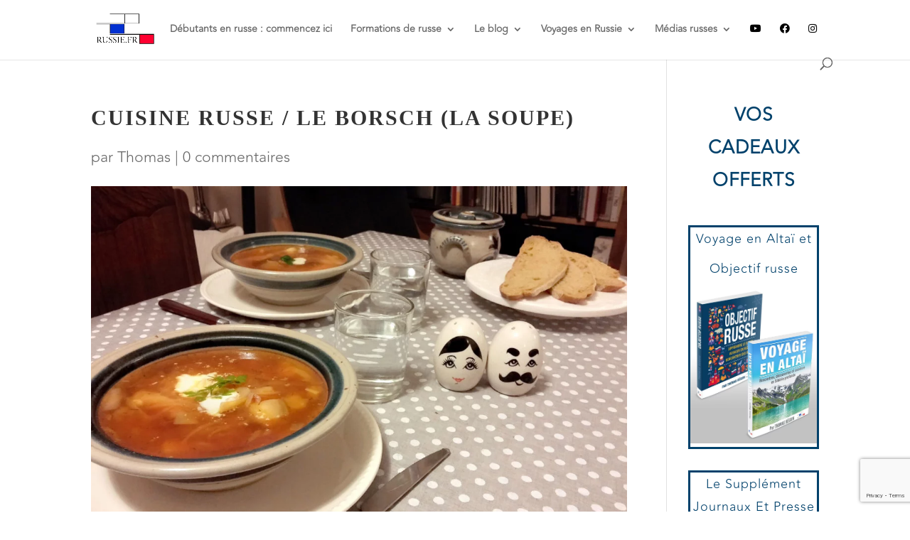

--- FILE ---
content_type: text/html; charset=UTF-8
request_url: https://russie.fr/cuisine-russe-soupe-recette-bortsch/borsch-soupe-cuisine-russe/
body_size: 35276
content:
<!DOCTYPE html>
<html lang="fr-FR">
<head>
	<meta charset="UTF-8" />
<meta http-equiv="X-UA-Compatible" content="IE=edge">
	<link rel="pingback" href="https://russie.fr/xmlrpc.php" />

	<script type="text/javascript">
		document.documentElement.className = 'js';
	</script>

	<link rel="preconnect" href="https://fonts.gstatic.com" crossorigin /><style id="et-divi-userfonts">@font-face { font-family: "Neuzeit Grotesk Regular"; font-display: swap;  src: url("https://russie.fr/wp-content/uploads/et-fonts/NeuzeitGro-Reg.ttf") format("truetype"); }@font-face { font-family: "Avenir Light"; font-display: swap;  src: url("https://russie.fr/wp-content/uploads/et-fonts/Avenir-Light.ttf") format("truetype"); }</style><meta name='robots' content='index, follow, max-image-preview:large, max-snippet:-1, max-video-preview:-1' />

<!-- Social Warfare v4.5.6 https://warfareplugins.com - BEGINNING OF OUTPUT -->
<style>
	@font-face {
		font-family: "sw-icon-font";
		src:url("https://russie.fr/wp-content/plugins/social-warfare/assets/fonts/sw-icon-font.eot?ver=4.5.6");
		src:url("https://russie.fr/wp-content/plugins/social-warfare/assets/fonts/sw-icon-font.eot?ver=4.5.6#iefix") format("embedded-opentype"),
		url("https://russie.fr/wp-content/plugins/social-warfare/assets/fonts/sw-icon-font.woff?ver=4.5.6") format("woff"),
		url("https://russie.fr/wp-content/plugins/social-warfare/assets/fonts/sw-icon-font.ttf?ver=4.5.6") format("truetype"),
		url("https://russie.fr/wp-content/plugins/social-warfare/assets/fonts/sw-icon-font.svg?ver=4.5.6#1445203416") format("svg");
		font-weight: normal;
		font-style: normal;
		font-display:block;
	}
</style>
<!-- Social Warfare v4.5.6 https://warfareplugins.com - END OF OUTPUT -->

<script type="text/javascript">
			let jqueryParams=[],jQuery=function(r){return jqueryParams=[...jqueryParams,r],jQuery},$=function(r){return jqueryParams=[...jqueryParams,r],$};window.jQuery=jQuery,window.$=jQuery;let customHeadScripts=!1;jQuery.fn=jQuery.prototype={},$.fn=jQuery.prototype={},jQuery.noConflict=function(r){if(window.jQuery)return jQuery=window.jQuery,$=window.jQuery,customHeadScripts=!0,jQuery.noConflict},jQuery.ready=function(r){jqueryParams=[...jqueryParams,r]},$.ready=function(r){jqueryParams=[...jqueryParams,r]},jQuery.load=function(r){jqueryParams=[...jqueryParams,r]},$.load=function(r){jqueryParams=[...jqueryParams,r]},jQuery.fn.ready=function(r){jqueryParams=[...jqueryParams,r]},$.fn.ready=function(r){jqueryParams=[...jqueryParams,r]};</script>
	<!-- This site is optimized with the Yoast SEO plugin v26.7 - https://yoast.com/wordpress/plugins/seo/ -->
	<title>cuisine russe / le borsch (la soupe) - RUSSIE.FR</title>
	<link rel="canonical" href="https://russie.fr/cuisine-russe-soupe-recette-bortsch/borsch-soupe-cuisine-russe/" />
	<meta property="og:locale" content="fr_FR" />
	<meta property="og:type" content="article" />
	<meta property="og:title" content="cuisine russe / le borsch (la soupe) - RUSSIE.FR" />
	<meta property="og:url" content="https://russie.fr/cuisine-russe-soupe-recette-bortsch/borsch-soupe-cuisine-russe/" />
	<meta property="og:site_name" content="RUSSIE.FR" />
	<meta property="article:modified_time" content="2016-11-13T15:15:59+00:00" />
	<meta property="og:image" content="https://russie.fr/cuisine-russe-soupe-recette-bortsch/borsch-soupe-cuisine-russe" />
	<meta property="og:image:width" content="2560" />
	<meta property="og:image:height" content="1440" />
	<meta property="og:image:type" content="image/jpeg" />
	<script type="application/ld+json" class="yoast-schema-graph">{"@context":"https://schema.org","@graph":[{"@type":"WebPage","@id":"https://russie.fr/cuisine-russe-soupe-recette-bortsch/borsch-soupe-cuisine-russe/","url":"https://russie.fr/cuisine-russe-soupe-recette-bortsch/borsch-soupe-cuisine-russe/","name":"cuisine russe / le borsch (la soupe) - RUSSIE.FR","isPartOf":{"@id":"https://russie.fr/#website"},"primaryImageOfPage":{"@id":"https://russie.fr/cuisine-russe-soupe-recette-bortsch/borsch-soupe-cuisine-russe/#primaryimage"},"image":{"@id":"https://russie.fr/cuisine-russe-soupe-recette-bortsch/borsch-soupe-cuisine-russe/#primaryimage"},"thumbnailUrl":"https://russie.fr/wp-content/uploads/2016/11/borsch-soupe-cuisine-russe.jpg","datePublished":"2016-11-13T15:15:14+00:00","dateModified":"2016-11-13T15:15:59+00:00","breadcrumb":{"@id":"https://russie.fr/cuisine-russe-soupe-recette-bortsch/borsch-soupe-cuisine-russe/#breadcrumb"},"inLanguage":"fr-FR","potentialAction":[{"@type":"ReadAction","target":["https://russie.fr/cuisine-russe-soupe-recette-bortsch/borsch-soupe-cuisine-russe/"]}]},{"@type":"ImageObject","inLanguage":"fr-FR","@id":"https://russie.fr/cuisine-russe-soupe-recette-bortsch/borsch-soupe-cuisine-russe/#primaryimage","url":"https://russie.fr/wp-content/uploads/2016/11/borsch-soupe-cuisine-russe.jpg","contentUrl":"https://russie.fr/wp-content/uploads/2016/11/borsch-soupe-cuisine-russe.jpg","width":2560,"height":1440,"caption":"Le borsch, la soupe russe"},{"@type":"BreadcrumbList","@id":"https://russie.fr/cuisine-russe-soupe-recette-bortsch/borsch-soupe-cuisine-russe/#breadcrumb","itemListElement":[{"@type":"ListItem","position":1,"name":"Accueil","item":"https://russie.fr/"},{"@type":"ListItem","position":2,"name":"Cuisine russe &#8211; comment faire un bon bortsch traditionnel","item":"https://russie.fr/cuisine-russe-soupe-recette-bortsch/"},{"@type":"ListItem","position":3,"name":"cuisine russe / le borsch (la soupe)"}]},{"@type":"WebSite","@id":"https://russie.fr/#website","url":"https://russie.fr/","name":"RUSSIE.FR","description":"Mettez du russe dans votre vie","potentialAction":[{"@type":"SearchAction","target":{"@type":"EntryPoint","urlTemplate":"https://russie.fr/?s={search_term_string}"},"query-input":{"@type":"PropertyValueSpecification","valueRequired":true,"valueName":"search_term_string"}}],"inLanguage":"fr-FR"}]}</script>
	<!-- / Yoast SEO plugin. -->


<link rel='dns-prefetch' href='//use.fontawesome.com' />
<script>function cpLoadCSS(e,t,n){"use strict";var i=window.document.createElement("link"),o=t||window.document.getElementsByTagName("script")[0];return i.rel="stylesheet",i.href=e,i.media="only x",o.parentNode.insertBefore(i,o),setTimeout(function(){i.media=n||"all"}),i}</script><style>.cp-popup-container .cpro-overlay,.cp-popup-container .cp-popup-wrapper{opacity:0;visibility:hidden;display:none}</style><meta content="Divi Child v.1.0.0" name="generator"/><link rel='stylesheet' id='social-warfare-block-css-css' href='https://russie.fr/wp-content/plugins/social-warfare/assets/js/post-editor/dist/blocks.style.build.css?ver=6.7.4' type='text/css' media='all' />
<style id='wp-block-library-inline-css' type='text/css'>
:root{--wp-admin-theme-color:#007cba;--wp-admin-theme-color--rgb:0,124,186;--wp-admin-theme-color-darker-10:#006ba1;--wp-admin-theme-color-darker-10--rgb:0,107,161;--wp-admin-theme-color-darker-20:#005a87;--wp-admin-theme-color-darker-20--rgb:0,90,135;--wp-admin-border-width-focus:2px;--wp-block-synced-color:#7a00df;--wp-block-synced-color--rgb:122,0,223;--wp-bound-block-color:var(--wp-block-synced-color)}@media (min-resolution:192dpi){:root{--wp-admin-border-width-focus:1.5px}}.wp-element-button{cursor:pointer}:root{--wp--preset--font-size--normal:16px;--wp--preset--font-size--huge:42px}:root .has-very-light-gray-background-color{background-color:#eee}:root .has-very-dark-gray-background-color{background-color:#313131}:root .has-very-light-gray-color{color:#eee}:root .has-very-dark-gray-color{color:#313131}:root .has-vivid-green-cyan-to-vivid-cyan-blue-gradient-background{background:linear-gradient(135deg,#00d084,#0693e3)}:root .has-purple-crush-gradient-background{background:linear-gradient(135deg,#34e2e4,#4721fb 50%,#ab1dfe)}:root .has-hazy-dawn-gradient-background{background:linear-gradient(135deg,#faaca8,#dad0ec)}:root .has-subdued-olive-gradient-background{background:linear-gradient(135deg,#fafae1,#67a671)}:root .has-atomic-cream-gradient-background{background:linear-gradient(135deg,#fdd79a,#004a59)}:root .has-nightshade-gradient-background{background:linear-gradient(135deg,#330968,#31cdcf)}:root .has-midnight-gradient-background{background:linear-gradient(135deg,#020381,#2874fc)}.has-regular-font-size{font-size:1em}.has-larger-font-size{font-size:2.625em}.has-normal-font-size{font-size:var(--wp--preset--font-size--normal)}.has-huge-font-size{font-size:var(--wp--preset--font-size--huge)}.has-text-align-center{text-align:center}.has-text-align-left{text-align:left}.has-text-align-right{text-align:right}#end-resizable-editor-section{display:none}.aligncenter{clear:both}.items-justified-left{justify-content:flex-start}.items-justified-center{justify-content:center}.items-justified-right{justify-content:flex-end}.items-justified-space-between{justify-content:space-between}.screen-reader-text{border:0;clip:rect(1px,1px,1px,1px);clip-path:inset(50%);height:1px;margin:-1px;overflow:hidden;padding:0;position:absolute;width:1px;word-wrap:normal!important}.screen-reader-text:focus{background-color:#ddd;clip:auto!important;clip-path:none;color:#444;display:block;font-size:1em;height:auto;left:5px;line-height:normal;padding:15px 23px 14px;text-decoration:none;top:5px;width:auto;z-index:100000}html :where(.has-border-color){border-style:solid}html :where([style*=border-top-color]){border-top-style:solid}html :where([style*=border-right-color]){border-right-style:solid}html :where([style*=border-bottom-color]){border-bottom-style:solid}html :where([style*=border-left-color]){border-left-style:solid}html :where([style*=border-width]){border-style:solid}html :where([style*=border-top-width]){border-top-style:solid}html :where([style*=border-right-width]){border-right-style:solid}html :where([style*=border-bottom-width]){border-bottom-style:solid}html :where([style*=border-left-width]){border-left-style:solid}html :where(img[class*=wp-image-]){height:auto;max-width:100%}:where(figure){margin:0 0 1em}html :where(.is-position-sticky){--wp-admin--admin-bar--position-offset:var(--wp-admin--admin-bar--height,0px)}@media screen and (max-width:600px){html :where(.is-position-sticky){--wp-admin--admin-bar--position-offset:0px}}
</style>
<style id='font-awesome-svg-styles-default-inline-css' type='text/css'>
.svg-inline--fa {
  display: inline-block;
  height: 1em;
  overflow: visible;
  vertical-align: -.125em;
}
</style>
<link rel='stylesheet' id='font-awesome-svg-styles-css' href='https://russie.fr/wp-content/uploads/font-awesome/v5.15.4/css/svg-with-js.css' type='text/css' media='all' />
<style id='font-awesome-svg-styles-inline-css' type='text/css'>
   .wp-block-font-awesome-icon svg::before,
   .wp-rich-text-font-awesome-icon svg::before {content: unset;}
</style>
<link rel='stylesheet' id='foobox-free-min-css' href='https://russie.fr/wp-content/plugins/foobox-image-lightbox/free/css/foobox.free.min.css?ver=2.7.35' type='text/css' media='all' />
<link rel='stylesheet' id='contact-form-7-css' href='https://russie.fr/wp-content/plugins/contact-form-7/includes/css/styles.css?ver=6.1.4' type='text/css' media='all' />
<link rel='stylesheet' id='wp-polls-css' href='https://russie.fr/wp-content/plugins/wp-polls/polls-css.css?ver=2.77.3' type='text/css' media='all' />
<style id='wp-polls-inline-css' type='text/css'>
.wp-polls .pollbar {
	margin: 1px;
	font-size: 8px;
	line-height: 10px;
	height: 10px;
	background-image: url('https://russie.fr/wp-content/plugins/wp-polls/images/default_gradient/pollbg.gif');
	border: 1px solid #c8c8c8;
}

</style>
<script>document.addEventListener('DOMContentLoaded', function(event) {  if( typeof cpLoadCSS !== 'undefined' ) { cpLoadCSS('https://russie.fr/wp-content/plugins/convertpro/assets/modules/css/cp-popup.min.css?ver=1.8.3', 0, 'all'); } }); </script>
<link rel='stylesheet' id='social_warfare-css' href='https://russie.fr/wp-content/plugins/social-warfare/assets/css/style.min.css?ver=4.5.6' type='text/css' media='all' />
<link rel='stylesheet' id='font-awesome-official-css' href='https://use.fontawesome.com/releases/v5.15.4/css/all.css' type='text/css' media='all' integrity="sha384-DyZ88mC6Up2uqS4h/KRgHuoeGwBcD4Ng9SiP4dIRy0EXTlnuz47vAwmeGwVChigm" crossorigin="anonymous" />
<style id='divi-style-parent-inline-inline-css' type='text/css'>
/*!
Theme Name: Divi
Theme URI: http://www.elegantthemes.com/gallery/divi/
Version: 4.27.4
Description: Smart. Flexible. Beautiful. Divi is the most powerful theme in our collection.
Author: Elegant Themes
Author URI: http://www.elegantthemes.com
License: GNU General Public License v2
License URI: http://www.gnu.org/licenses/gpl-2.0.html
*/

a,abbr,acronym,address,applet,b,big,blockquote,body,center,cite,code,dd,del,dfn,div,dl,dt,em,fieldset,font,form,h1,h2,h3,h4,h5,h6,html,i,iframe,img,ins,kbd,label,legend,li,object,ol,p,pre,q,s,samp,small,span,strike,strong,sub,sup,tt,u,ul,var{margin:0;padding:0;border:0;outline:0;font-size:100%;-ms-text-size-adjust:100%;-webkit-text-size-adjust:100%;vertical-align:baseline;background:transparent}body{line-height:1}ol,ul{list-style:none}blockquote,q{quotes:none}blockquote:after,blockquote:before,q:after,q:before{content:"";content:none}blockquote{margin:20px 0 30px;border-left:5px solid;padding-left:20px}:focus{outline:0}del{text-decoration:line-through}pre{overflow:auto;padding:10px}figure{margin:0}table{border-collapse:collapse;border-spacing:0}article,aside,footer,header,hgroup,nav,section{display:block}body{font-family:Open Sans,Arial,sans-serif;font-size:14px;color:#666;background-color:#fff;line-height:1.7em;font-weight:500;-webkit-font-smoothing:antialiased;-moz-osx-font-smoothing:grayscale}body.page-template-page-template-blank-php #page-container{padding-top:0!important}body.et_cover_background{background-size:cover!important;background-position:top!important;background-repeat:no-repeat!important;background-attachment:fixed}a{color:#2ea3f2}a,a:hover{text-decoration:none}p{padding-bottom:1em}p:not(.has-background):last-of-type{padding-bottom:0}p.et_normal_padding{padding-bottom:1em}strong{font-weight:700}cite,em,i{font-style:italic}code,pre{font-family:Courier New,monospace;margin-bottom:10px}ins{text-decoration:none}sub,sup{height:0;line-height:1;position:relative;vertical-align:baseline}sup{bottom:.8em}sub{top:.3em}dl{margin:0 0 1.5em}dl dt{font-weight:700}dd{margin-left:1.5em}blockquote p{padding-bottom:0}embed,iframe,object,video{max-width:100%}h1,h2,h3,h4,h5,h6{color:#333;padding-bottom:10px;line-height:1em;font-weight:500}h1 a,h2 a,h3 a,h4 a,h5 a,h6 a{color:inherit}h1{font-size:30px}h2{font-size:26px}h3{font-size:22px}h4{font-size:18px}h5{font-size:16px}h6{font-size:14px}input{-webkit-appearance:none}input[type=checkbox]{-webkit-appearance:checkbox}input[type=radio]{-webkit-appearance:radio}input.text,input.title,input[type=email],input[type=password],input[type=tel],input[type=text],select,textarea{background-color:#fff;border:1px solid #bbb;padding:2px;color:#4e4e4e}input.text:focus,input.title:focus,input[type=text]:focus,select:focus,textarea:focus{border-color:#2d3940;color:#3e3e3e}input.text,input.title,input[type=text],select,textarea{margin:0}textarea{padding:4px}button,input,select,textarea{font-family:inherit}img{max-width:100%;height:auto}.clear{clear:both}br.clear{margin:0;padding:0}.pagination{clear:both}#et_search_icon:hover,.et-social-icon a:hover,.et_password_protected_form .et_submit_button,.form-submit .et_pb_buttontton.alt.disabled,.nav-single a,.posted_in a{color:#2ea3f2}.et-search-form,blockquote{border-color:#2ea3f2}#main-content{background-color:#fff}.container{width:80%;max-width:1080px;margin:auto;position:relative}body:not(.et-tb) #main-content .container,body:not(.et-tb-has-header) #main-content .container{padding-top:58px}.et_full_width_page #main-content .container:before{display:none}.main_title{margin-bottom:20px}.et_password_protected_form .et_submit_button:hover,.form-submit .et_pb_button:hover{background:rgba(0,0,0,.05)}.et_button_icon_visible .et_pb_button{padding-right:2em;padding-left:.7em}.et_button_icon_visible .et_pb_button:after{opacity:1;margin-left:0}.et_button_left .et_pb_button:hover:after{left:.15em}.et_button_left .et_pb_button:after{margin-left:0;left:1em}.et_button_icon_visible.et_button_left .et_pb_button,.et_button_left .et_pb_button:hover,.et_button_left .et_pb_module .et_pb_button:hover{padding-left:2em;padding-right:.7em}.et_button_icon_visible.et_button_left .et_pb_button:after,.et_button_left .et_pb_button:hover:after{left:.15em}.et_password_protected_form .et_submit_button:hover,.form-submit .et_pb_button:hover{padding:.3em 1em}.et_button_no_icon .et_pb_button:after{display:none}.et_button_no_icon.et_button_icon_visible.et_button_left .et_pb_button,.et_button_no_icon.et_button_left .et_pb_button:hover,.et_button_no_icon .et_pb_button,.et_button_no_icon .et_pb_button:hover{padding:.3em 1em!important}.et_button_custom_icon .et_pb_button:after{line-height:1.7em}.et_button_custom_icon.et_button_icon_visible .et_pb_button:after,.et_button_custom_icon .et_pb_button:hover:after{margin-left:.3em}#left-area .post_format-post-format-gallery .wp-block-gallery:first-of-type{padding:0;margin-bottom:-16px}.entry-content table:not(.variations){border:1px solid #eee;margin:0 0 15px;text-align:left;width:100%}.entry-content thead th,.entry-content tr th{color:#555;font-weight:700;padding:9px 24px}.entry-content tr td{border-top:1px solid #eee;padding:6px 24px}#left-area ul,.entry-content ul,.et-l--body ul,.et-l--footer ul,.et-l--header ul{list-style-type:disc;padding:0 0 23px 1em;line-height:26px}#left-area ol,.entry-content ol,.et-l--body ol,.et-l--footer ol,.et-l--header ol{list-style-type:decimal;list-style-position:inside;padding:0 0 23px;line-height:26px}#left-area ul li ul,.entry-content ul li ol{padding:2px 0 2px 20px}#left-area ol li ul,.entry-content ol li ol,.et-l--body ol li ol,.et-l--footer ol li ol,.et-l--header ol li ol{padding:2px 0 2px 35px}#left-area ul.wp-block-gallery{display:-webkit-box;display:-ms-flexbox;display:flex;-ms-flex-wrap:wrap;flex-wrap:wrap;list-style-type:none;padding:0}#left-area ul.products{padding:0!important;line-height:1.7!important;list-style:none!important}.gallery-item a{display:block}.gallery-caption,.gallery-item a{width:90%}#wpadminbar{z-index:100001}#left-area .post-meta{font-size:14px;padding-bottom:15px}#left-area .post-meta a{text-decoration:none;color:#666}#left-area .et_featured_image{padding-bottom:7px}.single .post{padding-bottom:25px}body.single .et_audio_content{margin-bottom:-6px}.nav-single a{text-decoration:none;color:#2ea3f2;font-size:14px;font-weight:400}.nav-previous{float:left}.nav-next{float:right}.et_password_protected_form p input{background-color:#eee;border:none!important;width:100%!important;border-radius:0!important;font-size:14px;color:#999!important;padding:16px!important;-webkit-box-sizing:border-box;box-sizing:border-box}.et_password_protected_form label{display:none}.et_password_protected_form .et_submit_button{font-family:inherit;display:block;float:right;margin:8px auto 0;cursor:pointer}.post-password-required p.nocomments.container{max-width:100%}.post-password-required p.nocomments.container:before{display:none}.aligncenter,div.post .new-post .aligncenter{display:block;margin-left:auto;margin-right:auto}.wp-caption{border:1px solid #ddd;text-align:center;background-color:#f3f3f3;margin-bottom:10px;max-width:96%;padding:8px}.wp-caption.alignleft{margin:0 30px 20px 0}.wp-caption.alignright{margin:0 0 20px 30px}.wp-caption img{margin:0;padding:0;border:0}.wp-caption p.wp-caption-text{font-size:12px;padding:0 4px 5px;margin:0}.alignright{float:right}.alignleft{float:left}img.alignleft{display:inline;float:left;margin-right:15px}img.alignright{display:inline;float:right;margin-left:15px}.page.et_pb_pagebuilder_layout #main-content{background-color:transparent}body #main-content .et_builder_inner_content>h1,body #main-content .et_builder_inner_content>h2,body #main-content .et_builder_inner_content>h3,body #main-content .et_builder_inner_content>h4,body #main-content .et_builder_inner_content>h5,body #main-content .et_builder_inner_content>h6{line-height:1.4em}body #main-content .et_builder_inner_content>p{line-height:1.7em}.wp-block-pullquote{margin:20px 0 30px}.wp-block-pullquote.has-background blockquote{border-left:none}.wp-block-group.has-background{padding:1.5em 1.5em .5em}@media (min-width:981px){#left-area{width:79.125%;padding-bottom:23px}#main-content .container:before{content:"";position:absolute;top:0;height:100%;width:1px;background-color:#e2e2e2}.et_full_width_page #left-area,.et_no_sidebar #left-area{float:none;width:100%!important}.et_full_width_page #left-area{padding-bottom:0}.et_no_sidebar #main-content .container:before{display:none}}@media (max-width:980px){#page-container{padding-top:80px}.et-tb #page-container,.et-tb-has-header #page-container{padding-top:0!important}#left-area,#sidebar{width:100%!important}#main-content .container:before{display:none!important}.et_full_width_page .et_gallery_item:nth-child(4n+1){clear:none}}@media print{#page-container{padding-top:0!important}}#wp-admin-bar-et-use-visual-builder a:before{font-family:ETmodules!important;content:"\e625";font-size:30px!important;width:28px;margin-top:-3px;color:#974df3!important}#wp-admin-bar-et-use-visual-builder:hover a:before{color:#fff!important}#wp-admin-bar-et-use-visual-builder:hover a,#wp-admin-bar-et-use-visual-builder a:hover{transition:background-color .5s ease;-webkit-transition:background-color .5s ease;-moz-transition:background-color .5s ease;background-color:#7e3bd0!important;color:#fff!important}* html .clearfix,:first-child+html .clearfix{zoom:1}.iphone .et_pb_section_video_bg video::-webkit-media-controls-start-playback-button{display:none!important;-webkit-appearance:none}.et_mobile_device .et_pb_section_parallax .et_pb_parallax_css{background-attachment:scroll}.et-social-facebook a.icon:before{content:"\e093"}.et-social-twitter a.icon:before{content:"\e094"}.et-social-google-plus a.icon:before{content:"\e096"}.et-social-instagram a.icon:before{content:"\e09a"}.et-social-rss a.icon:before{content:"\e09e"}.ai1ec-single-event:after{content:" ";display:table;clear:both}.evcal_event_details .evcal_evdata_cell .eventon_details_shading_bot.eventon_details_shading_bot{z-index:3}.wp-block-divi-layout{margin-bottom:1em}*{-webkit-box-sizing:border-box;box-sizing:border-box}#et-info-email:before,#et-info-phone:before,#et_search_icon:before,.comment-reply-link:after,.et-cart-info span:before,.et-pb-arrow-next:before,.et-pb-arrow-prev:before,.et-social-icon a:before,.et_audio_container .mejs-playpause-button button:before,.et_audio_container .mejs-volume-button button:before,.et_overlay:before,.et_password_protected_form .et_submit_button:after,.et_pb_button:after,.et_pb_contact_reset:after,.et_pb_contact_submit:after,.et_pb_font_icon:before,.et_pb_newsletter_button:after,.et_pb_pricing_table_button:after,.et_pb_promo_button:after,.et_pb_testimonial:before,.et_pb_toggle_title:before,.form-submit .et_pb_button:after,.mobile_menu_bar:before,a.et_pb_more_button:after{font-family:ETmodules!important;speak:none;font-style:normal;font-weight:400;-webkit-font-feature-settings:normal;font-feature-settings:normal;font-variant:normal;text-transform:none;line-height:1;-webkit-font-smoothing:antialiased;-moz-osx-font-smoothing:grayscale;text-shadow:0 0;direction:ltr}.et-pb-icon,.et_pb_custom_button_icon.et_pb_button:after,.et_pb_login .et_pb_custom_button_icon.et_pb_button:after,.et_pb_woo_custom_button_icon .button.et_pb_custom_button_icon.et_pb_button:after,.et_pb_woo_custom_button_icon .button.et_pb_custom_button_icon.et_pb_button:hover:after{content:attr(data-icon)}.et-pb-icon{font-family:ETmodules;speak:none;font-weight:400;-webkit-font-feature-settings:normal;font-feature-settings:normal;font-variant:normal;text-transform:none;line-height:1;-webkit-font-smoothing:antialiased;font-size:96px;font-style:normal;display:inline-block;-webkit-box-sizing:border-box;box-sizing:border-box;direction:ltr}#et-ajax-saving{display:none;-webkit-transition:background .3s,-webkit-box-shadow .3s;transition:background .3s,-webkit-box-shadow .3s;transition:background .3s,box-shadow .3s;transition:background .3s,box-shadow .3s,-webkit-box-shadow .3s;-webkit-box-shadow:rgba(0,139,219,.247059) 0 0 60px;box-shadow:0 0 60px rgba(0,139,219,.247059);position:fixed;top:50%;left:50%;width:50px;height:50px;background:#fff;border-radius:50px;margin:-25px 0 0 -25px;z-index:999999;text-align:center}#et-ajax-saving img{margin:9px}.et-safe-mode-indicator,.et-safe-mode-indicator:focus,.et-safe-mode-indicator:hover{-webkit-box-shadow:0 5px 10px rgba(41,196,169,.15);box-shadow:0 5px 10px rgba(41,196,169,.15);background:#29c4a9;color:#fff;font-size:14px;font-weight:600;padding:12px;line-height:16px;border-radius:3px;position:fixed;bottom:30px;right:30px;z-index:999999;text-decoration:none;font-family:Open Sans,sans-serif;-webkit-font-smoothing:antialiased;-moz-osx-font-smoothing:grayscale}.et_pb_button{font-size:20px;font-weight:500;padding:.3em 1em;line-height:1.7em!important;background-color:transparent;background-size:cover;background-position:50%;background-repeat:no-repeat;border:2px solid;border-radius:3px;-webkit-transition-duration:.2s;transition-duration:.2s;-webkit-transition-property:all!important;transition-property:all!important}.et_pb_button,.et_pb_button_inner{position:relative}.et_pb_button:hover,.et_pb_module .et_pb_button:hover{border:2px solid transparent;padding:.3em 2em .3em .7em}.et_pb_button:hover{background-color:hsla(0,0%,100%,.2)}.et_pb_bg_layout_light.et_pb_button:hover,.et_pb_bg_layout_light .et_pb_button:hover{background-color:rgba(0,0,0,.05)}.et_pb_button:after,.et_pb_button:before{font-size:32px;line-height:1em;content:"\35";opacity:0;position:absolute;margin-left:-1em;-webkit-transition:all .2s;transition:all .2s;text-transform:none;-webkit-font-feature-settings:"kern" off;font-feature-settings:"kern" off;font-variant:none;font-style:normal;font-weight:400;text-shadow:none}.et_pb_button.et_hover_enabled:hover:after,.et_pb_button.et_pb_hovered:hover:after{-webkit-transition:none!important;transition:none!important}.et_pb_button:before{display:none}.et_pb_button:hover:after{opacity:1;margin-left:0}.et_pb_column_1_3 h1,.et_pb_column_1_4 h1,.et_pb_column_1_5 h1,.et_pb_column_1_6 h1,.et_pb_column_2_5 h1{font-size:26px}.et_pb_column_1_3 h2,.et_pb_column_1_4 h2,.et_pb_column_1_5 h2,.et_pb_column_1_6 h2,.et_pb_column_2_5 h2{font-size:23px}.et_pb_column_1_3 h3,.et_pb_column_1_4 h3,.et_pb_column_1_5 h3,.et_pb_column_1_6 h3,.et_pb_column_2_5 h3{font-size:20px}.et_pb_column_1_3 h4,.et_pb_column_1_4 h4,.et_pb_column_1_5 h4,.et_pb_column_1_6 h4,.et_pb_column_2_5 h4{font-size:18px}.et_pb_column_1_3 h5,.et_pb_column_1_4 h5,.et_pb_column_1_5 h5,.et_pb_column_1_6 h5,.et_pb_column_2_5 h5{font-size:16px}.et_pb_column_1_3 h6,.et_pb_column_1_4 h6,.et_pb_column_1_5 h6,.et_pb_column_1_6 h6,.et_pb_column_2_5 h6{font-size:15px}.et_pb_bg_layout_dark,.et_pb_bg_layout_dark h1,.et_pb_bg_layout_dark h2,.et_pb_bg_layout_dark h3,.et_pb_bg_layout_dark h4,.et_pb_bg_layout_dark h5,.et_pb_bg_layout_dark h6{color:#fff!important}.et_pb_module.et_pb_text_align_left{text-align:left}.et_pb_module.et_pb_text_align_center{text-align:center}.et_pb_module.et_pb_text_align_right{text-align:right}.et_pb_module.et_pb_text_align_justified{text-align:justify}.clearfix:after{visibility:hidden;display:block;font-size:0;content:" ";clear:both;height:0}.et_pb_bg_layout_light .et_pb_more_button{color:#2ea3f2}.et_builder_inner_content{position:relative;z-index:1}header .et_builder_inner_content{z-index:2}.et_pb_css_mix_blend_mode_passthrough{mix-blend-mode:unset!important}.et_pb_image_container{margin:-20px -20px 29px}.et_pb_module_inner{position:relative}.et_hover_enabled_preview{z-index:2}.et_hover_enabled:hover{position:relative;z-index:2}.et_pb_all_tabs,.et_pb_module,.et_pb_posts_nav a,.et_pb_tab,.et_pb_with_background{position:relative;background-size:cover;background-position:50%;background-repeat:no-repeat}.et_pb_background_mask,.et_pb_background_pattern{bottom:0;left:0;position:absolute;right:0;top:0}.et_pb_background_mask{background-size:calc(100% + 2px) calc(100% + 2px);background-repeat:no-repeat;background-position:50%;overflow:hidden}.et_pb_background_pattern{background-position:0 0;background-repeat:repeat}.et_pb_with_border{position:relative;border:0 solid #333}.post-password-required .et_pb_row{padding:0;width:100%}.post-password-required .et_password_protected_form{min-height:0}body.et_pb_pagebuilder_layout.et_pb_show_title .post-password-required .et_password_protected_form h1,body:not(.et_pb_pagebuilder_layout) .post-password-required .et_password_protected_form h1{display:none}.et_pb_no_bg{padding:0!important}.et_overlay.et_pb_inline_icon:before,.et_pb_inline_icon:before{content:attr(data-icon)}.et_pb_more_button{color:inherit;text-shadow:none;text-decoration:none;display:inline-block;margin-top:20px}.et_parallax_bg_wrap{overflow:hidden;position:absolute;top:0;right:0;bottom:0;left:0}.et_parallax_bg{background-repeat:no-repeat;background-position:top;background-size:cover;position:absolute;bottom:0;left:0;width:100%;height:100%;display:block}.et_parallax_bg.et_parallax_bg__hover,.et_parallax_bg.et_parallax_bg_phone,.et_parallax_bg.et_parallax_bg_tablet,.et_parallax_gradient.et_parallax_gradient__hover,.et_parallax_gradient.et_parallax_gradient_phone,.et_parallax_gradient.et_parallax_gradient_tablet,.et_pb_section_parallax_hover:hover .et_parallax_bg:not(.et_parallax_bg__hover),.et_pb_section_parallax_hover:hover .et_parallax_gradient:not(.et_parallax_gradient__hover){display:none}.et_pb_section_parallax_hover:hover .et_parallax_bg.et_parallax_bg__hover,.et_pb_section_parallax_hover:hover .et_parallax_gradient.et_parallax_gradient__hover{display:block}.et_parallax_gradient{bottom:0;display:block;left:0;position:absolute;right:0;top:0}.et_pb_module.et_pb_section_parallax,.et_pb_posts_nav a.et_pb_section_parallax,.et_pb_tab.et_pb_section_parallax{position:relative}.et_pb_section_parallax .et_pb_parallax_css,.et_pb_slides .et_parallax_bg.et_pb_parallax_css{background-attachment:fixed}body.et-bfb .et_pb_section_parallax .et_pb_parallax_css,body.et-bfb .et_pb_slides .et_parallax_bg.et_pb_parallax_css{background-attachment:scroll;bottom:auto}.et_pb_section_parallax.et_pb_column .et_pb_module,.et_pb_section_parallax.et_pb_row .et_pb_column,.et_pb_section_parallax.et_pb_row .et_pb_module{z-index:9;position:relative}.et_pb_more_button:hover:after{opacity:1;margin-left:0}.et_pb_preload .et_pb_section_video_bg,.et_pb_preload>div{visibility:hidden}.et_pb_preload,.et_pb_section.et_pb_section_video.et_pb_preload{position:relative;background:#464646!important}.et_pb_preload:before{content:"";position:absolute;top:50%;left:50%;background:url(https://russie.fr/wp-content/themes/Divi/includes/builder/styles/images/preloader.gif) no-repeat;border-radius:32px;width:32px;height:32px;margin:-16px 0 0 -16px}.box-shadow-overlay{position:absolute;top:0;left:0;width:100%;height:100%;z-index:10;pointer-events:none}.et_pb_section>.box-shadow-overlay~.et_pb_row{z-index:11}body.safari .section_has_divider{will-change:transform}.et_pb_row>.box-shadow-overlay{z-index:8}.has-box-shadow-overlay{position:relative}.et_clickable{cursor:pointer}.screen-reader-text{border:0;clip:rect(1px,1px,1px,1px);-webkit-clip-path:inset(50%);clip-path:inset(50%);height:1px;margin:-1px;overflow:hidden;padding:0;position:absolute!important;width:1px;word-wrap:normal!important}.et_multi_view_hidden,.et_multi_view_hidden_image{display:none!important}@keyframes multi-view-image-fade{0%{opacity:0}10%{opacity:.1}20%{opacity:.2}30%{opacity:.3}40%{opacity:.4}50%{opacity:.5}60%{opacity:.6}70%{opacity:.7}80%{opacity:.8}90%{opacity:.9}to{opacity:1}}.et_multi_view_image__loading{visibility:hidden}.et_multi_view_image__loaded{-webkit-animation:multi-view-image-fade .5s;animation:multi-view-image-fade .5s}#et-pb-motion-effects-offset-tracker{visibility:hidden!important;opacity:0;position:absolute;top:0;left:0}.et-pb-before-scroll-animation{opacity:0}header.et-l.et-l--header:after{clear:both;display:block;content:""}.et_pb_module{-webkit-animation-timing-function:linear;animation-timing-function:linear;-webkit-animation-duration:.2s;animation-duration:.2s}@-webkit-keyframes fadeBottom{0%{opacity:0;-webkit-transform:translateY(10%);transform:translateY(10%)}to{opacity:1;-webkit-transform:translateY(0);transform:translateY(0)}}@keyframes fadeBottom{0%{opacity:0;-webkit-transform:translateY(10%);transform:translateY(10%)}to{opacity:1;-webkit-transform:translateY(0);transform:translateY(0)}}@-webkit-keyframes fadeLeft{0%{opacity:0;-webkit-transform:translateX(-10%);transform:translateX(-10%)}to{opacity:1;-webkit-transform:translateX(0);transform:translateX(0)}}@keyframes fadeLeft{0%{opacity:0;-webkit-transform:translateX(-10%);transform:translateX(-10%)}to{opacity:1;-webkit-transform:translateX(0);transform:translateX(0)}}@-webkit-keyframes fadeRight{0%{opacity:0;-webkit-transform:translateX(10%);transform:translateX(10%)}to{opacity:1;-webkit-transform:translateX(0);transform:translateX(0)}}@keyframes fadeRight{0%{opacity:0;-webkit-transform:translateX(10%);transform:translateX(10%)}to{opacity:1;-webkit-transform:translateX(0);transform:translateX(0)}}@-webkit-keyframes fadeTop{0%{opacity:0;-webkit-transform:translateY(-10%);transform:translateY(-10%)}to{opacity:1;-webkit-transform:translateX(0);transform:translateX(0)}}@keyframes fadeTop{0%{opacity:0;-webkit-transform:translateY(-10%);transform:translateY(-10%)}to{opacity:1;-webkit-transform:translateX(0);transform:translateX(0)}}@-webkit-keyframes fadeIn{0%{opacity:0}to{opacity:1}}@keyframes fadeIn{0%{opacity:0}to{opacity:1}}.et-waypoint:not(.et_pb_counters){opacity:0}@media (min-width:981px){.et_pb_section.et_section_specialty div.et_pb_row .et_pb_column .et_pb_column .et_pb_module.et-last-child,.et_pb_section.et_section_specialty div.et_pb_row .et_pb_column .et_pb_column .et_pb_module:last-child,.et_pb_section.et_section_specialty div.et_pb_row .et_pb_column .et_pb_row_inner .et_pb_column .et_pb_module.et-last-child,.et_pb_section.et_section_specialty div.et_pb_row .et_pb_column .et_pb_row_inner .et_pb_column .et_pb_module:last-child,.et_pb_section div.et_pb_row .et_pb_column .et_pb_module.et-last-child,.et_pb_section div.et_pb_row .et_pb_column .et_pb_module:last-child{margin-bottom:0}}@media (max-width:980px){.et_overlay.et_pb_inline_icon_tablet:before,.et_pb_inline_icon_tablet:before{content:attr(data-icon-tablet)}.et_parallax_bg.et_parallax_bg_tablet_exist,.et_parallax_gradient.et_parallax_gradient_tablet_exist{display:none}.et_parallax_bg.et_parallax_bg_tablet,.et_parallax_gradient.et_parallax_gradient_tablet{display:block}.et_pb_column .et_pb_module{margin-bottom:30px}.et_pb_row .et_pb_column .et_pb_module.et-last-child,.et_pb_row .et_pb_column .et_pb_module:last-child,.et_section_specialty .et_pb_row .et_pb_column .et_pb_module.et-last-child,.et_section_specialty .et_pb_row .et_pb_column .et_pb_module:last-child{margin-bottom:0}.et_pb_more_button{display:inline-block!important}.et_pb_bg_layout_light_tablet.et_pb_button,.et_pb_bg_layout_light_tablet.et_pb_module.et_pb_button,.et_pb_bg_layout_light_tablet .et_pb_more_button{color:#2ea3f2}.et_pb_bg_layout_light_tablet .et_pb_forgot_password a{color:#666}.et_pb_bg_layout_light_tablet h1,.et_pb_bg_layout_light_tablet h2,.et_pb_bg_layout_light_tablet h3,.et_pb_bg_layout_light_tablet h4,.et_pb_bg_layout_light_tablet h5,.et_pb_bg_layout_light_tablet h6{color:#333!important}.et_pb_module .et_pb_bg_layout_light_tablet.et_pb_button{color:#2ea3f2!important}.et_pb_bg_layout_light_tablet{color:#666!important}.et_pb_bg_layout_dark_tablet,.et_pb_bg_layout_dark_tablet h1,.et_pb_bg_layout_dark_tablet h2,.et_pb_bg_layout_dark_tablet h3,.et_pb_bg_layout_dark_tablet h4,.et_pb_bg_layout_dark_tablet h5,.et_pb_bg_layout_dark_tablet h6{color:#fff!important}.et_pb_bg_layout_dark_tablet.et_pb_button,.et_pb_bg_layout_dark_tablet.et_pb_module.et_pb_button,.et_pb_bg_layout_dark_tablet .et_pb_more_button{color:inherit}.et_pb_bg_layout_dark_tablet .et_pb_forgot_password a{color:#fff}.et_pb_module.et_pb_text_align_left-tablet{text-align:left}.et_pb_module.et_pb_text_align_center-tablet{text-align:center}.et_pb_module.et_pb_text_align_right-tablet{text-align:right}.et_pb_module.et_pb_text_align_justified-tablet{text-align:justify}}@media (max-width:767px){.et_pb_more_button{display:inline-block!important}.et_overlay.et_pb_inline_icon_phone:before,.et_pb_inline_icon_phone:before{content:attr(data-icon-phone)}.et_parallax_bg.et_parallax_bg_phone_exist,.et_parallax_gradient.et_parallax_gradient_phone_exist{display:none}.et_parallax_bg.et_parallax_bg_phone,.et_parallax_gradient.et_parallax_gradient_phone{display:block}.et-hide-mobile{display:none!important}.et_pb_bg_layout_light_phone.et_pb_button,.et_pb_bg_layout_light_phone.et_pb_module.et_pb_button,.et_pb_bg_layout_light_phone .et_pb_more_button{color:#2ea3f2}.et_pb_bg_layout_light_phone .et_pb_forgot_password a{color:#666}.et_pb_bg_layout_light_phone h1,.et_pb_bg_layout_light_phone h2,.et_pb_bg_layout_light_phone h3,.et_pb_bg_layout_light_phone h4,.et_pb_bg_layout_light_phone h5,.et_pb_bg_layout_light_phone h6{color:#333!important}.et_pb_module .et_pb_bg_layout_light_phone.et_pb_button{color:#2ea3f2!important}.et_pb_bg_layout_light_phone{color:#666!important}.et_pb_bg_layout_dark_phone,.et_pb_bg_layout_dark_phone h1,.et_pb_bg_layout_dark_phone h2,.et_pb_bg_layout_dark_phone h3,.et_pb_bg_layout_dark_phone h4,.et_pb_bg_layout_dark_phone h5,.et_pb_bg_layout_dark_phone h6{color:#fff!important}.et_pb_bg_layout_dark_phone.et_pb_button,.et_pb_bg_layout_dark_phone.et_pb_module.et_pb_button,.et_pb_bg_layout_dark_phone .et_pb_more_button{color:inherit}.et_pb_module .et_pb_bg_layout_dark_phone.et_pb_button{color:#fff!important}.et_pb_bg_layout_dark_phone .et_pb_forgot_password a{color:#fff}.et_pb_module.et_pb_text_align_left-phone{text-align:left}.et_pb_module.et_pb_text_align_center-phone{text-align:center}.et_pb_module.et_pb_text_align_right-phone{text-align:right}.et_pb_module.et_pb_text_align_justified-phone{text-align:justify}}@media (max-width:479px){a.et_pb_more_button{display:block}}@media (min-width:768px) and (max-width:980px){[data-et-multi-view-load-tablet-hidden=true]:not(.et_multi_view_swapped){display:none!important}}@media (max-width:767px){[data-et-multi-view-load-phone-hidden=true]:not(.et_multi_view_swapped){display:none!important}}.et_pb_menu.et_pb_menu--style-inline_centered_logo .et_pb_menu__menu nav ul{-webkit-box-pack:center;-ms-flex-pack:center;justify-content:center}@-webkit-keyframes multi-view-image-fade{0%{-webkit-transform:scale(1);transform:scale(1);opacity:1}50%{-webkit-transform:scale(1.01);transform:scale(1.01);opacity:1}to{-webkit-transform:scale(1);transform:scale(1);opacity:1}}
</style>
<link rel='stylesheet' id='divi-dynamic-css' href='https://russie.fr/wp-content/et-cache/13175/et-divi-dynamic-13175.css?ver=1768337360' type='text/css' media='all' />
<link rel='stylesheet' id='modula-divi-styles-css' href='https://russie.fr/wp-content/plugins/modula-best-grid-gallery/includes/divi-extension/styles/style.min.css' type='text/css' media='all' />
<link rel='stylesheet' id='divi-style-css' href='https://russie.fr/wp-content/themes/divi-child/style.css?ver=4.27.4' type='text/css' media='all' />
<link rel='stylesheet' id='font-awesome-official-v4shim-css' href='https://use.fontawesome.com/releases/v5.15.4/css/v4-shims.css' type='text/css' media='all' integrity="sha384-Vq76wejb3QJM4nDatBa5rUOve+9gkegsjCebvV/9fvXlGWo4HCMR4cJZjjcF6Viv" crossorigin="anonymous" />
<style id='font-awesome-official-v4shim-inline-css' type='text/css'>
@font-face {
font-family: "FontAwesome";
font-display: block;
src: url("https://use.fontawesome.com/releases/v5.15.4/webfonts/fa-brands-400.eot"),
		url("https://use.fontawesome.com/releases/v5.15.4/webfonts/fa-brands-400.eot?#iefix") format("embedded-opentype"),
		url("https://use.fontawesome.com/releases/v5.15.4/webfonts/fa-brands-400.woff2") format("woff2"),
		url("https://use.fontawesome.com/releases/v5.15.4/webfonts/fa-brands-400.woff") format("woff"),
		url("https://use.fontawesome.com/releases/v5.15.4/webfonts/fa-brands-400.ttf") format("truetype"),
		url("https://use.fontawesome.com/releases/v5.15.4/webfonts/fa-brands-400.svg#fontawesome") format("svg");
}

@font-face {
font-family: "FontAwesome";
font-display: block;
src: url("https://use.fontawesome.com/releases/v5.15.4/webfonts/fa-solid-900.eot"),
		url("https://use.fontawesome.com/releases/v5.15.4/webfonts/fa-solid-900.eot?#iefix") format("embedded-opentype"),
		url("https://use.fontawesome.com/releases/v5.15.4/webfonts/fa-solid-900.woff2") format("woff2"),
		url("https://use.fontawesome.com/releases/v5.15.4/webfonts/fa-solid-900.woff") format("woff"),
		url("https://use.fontawesome.com/releases/v5.15.4/webfonts/fa-solid-900.ttf") format("truetype"),
		url("https://use.fontawesome.com/releases/v5.15.4/webfonts/fa-solid-900.svg#fontawesome") format("svg");
}

@font-face {
font-family: "FontAwesome";
font-display: block;
src: url("https://use.fontawesome.com/releases/v5.15.4/webfonts/fa-regular-400.eot"),
		url("https://use.fontawesome.com/releases/v5.15.4/webfonts/fa-regular-400.eot?#iefix") format("embedded-opentype"),
		url("https://use.fontawesome.com/releases/v5.15.4/webfonts/fa-regular-400.woff2") format("woff2"),
		url("https://use.fontawesome.com/releases/v5.15.4/webfonts/fa-regular-400.woff") format("woff"),
		url("https://use.fontawesome.com/releases/v5.15.4/webfonts/fa-regular-400.ttf") format("truetype"),
		url("https://use.fontawesome.com/releases/v5.15.4/webfonts/fa-regular-400.svg#fontawesome") format("svg");
unicode-range: U+F004-F005,U+F007,U+F017,U+F022,U+F024,U+F02E,U+F03E,U+F044,U+F057-F059,U+F06E,U+F070,U+F075,U+F07B-F07C,U+F080,U+F086,U+F089,U+F094,U+F09D,U+F0A0,U+F0A4-F0A7,U+F0C5,U+F0C7-F0C8,U+F0E0,U+F0EB,U+F0F3,U+F0F8,U+F0FE,U+F111,U+F118-F11A,U+F11C,U+F133,U+F144,U+F146,U+F14A,U+F14D-F14E,U+F150-F152,U+F15B-F15C,U+F164-F165,U+F185-F186,U+F191-F192,U+F1AD,U+F1C1-F1C9,U+F1CD,U+F1D8,U+F1E3,U+F1EA,U+F1F6,U+F1F9,U+F20A,U+F247-F249,U+F24D,U+F254-F25B,U+F25D,U+F267,U+F271-F274,U+F279,U+F28B,U+F28D,U+F2B5-F2B6,U+F2B9,U+F2BB,U+F2BD,U+F2C1-F2C2,U+F2D0,U+F2D2,U+F2DC,U+F2ED,U+F328,U+F358-F35B,U+F3A5,U+F3D1,U+F410,U+F4AD;
}
</style>
<link rel='stylesheet' id='colorbox-css' href='https://russie.fr/wp-content/plugins/lightbox-gallery/colorbox/example1/colorbox.css?ver=6.7.4' type='text/css' media='all' />
<script type="text/javascript" src="https://russie.fr/wp-includes/js/jquery/jquery.min.js?ver=3.7.1" id="jquery-core-js"></script>
<script type="text/javascript" src="https://russie.fr/wp-includes/js/jquery/jquery-migrate.min.js?ver=3.4.1" id="jquery-migrate-js"></script>
<script type="text/javascript" id="jquery-js-after">
/* <![CDATA[ */
jqueryParams.length&&$.each(jqueryParams,function(e,r){if("function"==typeof r){var n=String(r);n.replace("$","jQuery");var a=new Function("return "+n)();$(document).ready(a)}});
/* ]]> */
</script>
<script type="text/javascript" id="foobox-free-min-js-before">
/* <![CDATA[ */
/* Run FooBox FREE (v2.7.35) */
var FOOBOX = window.FOOBOX = {
	ready: true,
	disableOthers: false,
	o: {wordpress: { enabled: true }, countMessage:'image %index of %total', captions: { dataTitle: ["captionTitle","title"], dataDesc: ["captionDesc","description"] }, rel: '', excludes:'.fbx-link,.nofoobox,.nolightbox,a[href*="pinterest.com/pin/create/button/"]', affiliate : { enabled: false }},
	selectors: [
		".foogallery-container.foogallery-lightbox-foobox", ".foogallery-container.foogallery-lightbox-foobox-free", ".gallery", ".wp-block-gallery", ".wp-caption", ".wp-block-image", "a:has(img[class*=wp-image-])", ".foobox"
	],
	pre: function( $ ){
		// Custom JavaScript (Pre)
		
	},
	post: function( $ ){
		// Custom JavaScript (Post)
		
		// Custom Captions Code
		
	},
	custom: function( $ ){
		// Custom Extra JS
		
	}
};
/* ]]> */
</script>
<script type="text/javascript" src="https://russie.fr/wp-content/plugins/foobox-image-lightbox/free/js/foobox.free.min.js?ver=2.7.35" id="foobox-free-min-js"></script>
<link rel="https://api.w.org/" href="https://russie.fr/wp-json/" /><link rel="alternate" title="JSON" type="application/json" href="https://russie.fr/wp-json/wp/v2/media/13175" /><link rel="EditURI" type="application/rsd+xml" title="RSD" href="https://russie.fr/xmlrpc.php?rsd" />
<meta name="generator" content="WordPress 6.7.4" />
<link rel='shortlink' href='https://russie.fr/?p=13175' />
<link rel="alternate" title="oEmbed (JSON)" type="application/json+oembed" href="https://russie.fr/wp-json/oembed/1.0/embed?url=https%3A%2F%2Frussie.fr%2Fcuisine-russe-soupe-recette-bortsch%2Fborsch-soupe-cuisine-russe%2F" />
<link rel="alternate" title="oEmbed (XML)" type="text/xml+oembed" href="https://russie.fr/wp-json/oembed/1.0/embed?url=https%3A%2F%2Frussie.fr%2Fcuisine-russe-soupe-recette-bortsch%2Fborsch-soupe-cuisine-russe%2F&#038;format=xml" />
<!-- start Simple Custom CSS and JS -->
<script type="text/javascript">


</script>
<!-- end Simple Custom CSS and JS -->
<!-- start Simple Custom CSS and JS -->
<script type="text/javascript">


</script>
<!-- end Simple Custom CSS and JS -->
<!-- start Simple Custom CSS and JS -->
<script type="text/javascript">




jQuery(function(){
  
  if(!document.getElementById("postid-6175")){
    
    console.log(document.getElementById("postid-6175"));
    
    var old_post = document.getElementsByClassName('alignleft')[0];
    
 
  if(old_post && old_post.tagName == 'DIV'){
    old_post.firstChild.textContent="« Autres articles";
  }
  
  let last_url_left = 'https://russie.fr/blog/page/2/?et_blog';
  
  new MutationObserver(() => {
    //let url_left = document.querySelector("#et-boc > div > div > div.et_pb_section.et_pb_section_1.et_section_specialty > div > div.et_pb_column.et_pb_column_2_3.et_pb_column_1.et_pb_specialty_column.et_pb_css_mix_blend_mode_passthrough > div > div > div > div > div > div > div.alignleft > a")
    let url_left = document.querySelector("#et-boc > div > div > div.et_pb_section.et_pb_section_1_tb_body.et_section_specialty > div > div.et_pb_column.et_pb_column_2_3.et_pb_column_1_tb_body.et_pb_specialty_column.et_pb_css_mix_blend_mode_passthrough > div > div > div > div > div > div > div.alignleft > a")
    if(url_left) {
     url_left = url_left.href
      if (url_left !== last_url_left) {
        last_url_left = url_left;
        onUrlChange();
      }
    }
  }).observe(document, {subtree: true, childList: true});

  function onUrlChange() {
    var old_post_left = document.getElementsByClassName('alignleft')[0].firstChild.textContent="« Anciens articles";
  }
  
  //seconde btn
  //let first_url_right = 'https://nversion.bio-entrepreneur.com/le-blog-new/?et_blog';
  let first_url_right = '';
  
  new MutationObserver(() => {
  //let url_right = document.querySelector("#et-boc > div > div > div.et_pb_section.et_pb_section_1.et_section_specialty > div > div.et_pb_column.et_pb_column_2_3.et_pb_column_1.et_pb_specialty_column.et_pb_css_mix_blend_mode_passthrough > div > div > div > div > div > div > div.alignright > a")
  let url_right = document.querySelector("#et-boc > div > div > div.et_pb_section.et_pb_section_1_tb_body.et_section_specialty > div > div.et_pb_column.et_pb_column_2_3.et_pb_column_1_tb_body.et_pb_specialty_column.et_pb_css_mix_blend_mode_passthrough > div > div > div > div > div > div > div.alignright > a");
  //console.log(url_right)
  if(url_right) {
   	url_right = url_right.href
    //console.log(url_right)
    if (url_right !== first_url_right) {
      first_url_right = url_right;
      onUrlChange2();
    }
  }
  }).observe(document, {subtree: true, childList: true});

  function onUrlChange2() {
    var old_post_right = document.getElementsByClassName('alignright')[0].firstChild.textContent="Articles récents »";
  }
    
  }
}); 










jQuery(function(){
  
  reponse_commentaire = document.getElementsByClassName("comment-reply-link");

  for(i = 0; i < reponse_commentaire.length; i++){  
    reponse_commentaire[i].innerText = "Répondre";
  }
});

jQuery(function(){
  //soumission_commentaire = document.getElementsByClassName("submit et_pb_button");
  //soumission_commentaire[0].textContent = "Ajoutez un commentaire";
  soumission_commentaire = document.getElementById("et_pb_submit").innerText = "Ajoutez un commentaire"

});</script>
<!-- end Simple Custom CSS and JS -->
<!-- start Simple Custom CSS and JS -->
<style type="text/css">
/* 
@media (max-width: 760px) {
  .elementor-widget-heading .elementor-heading-title.elementor-size-xxl {
    font-size: 17px;
    text-align: left;
    margin-top: 0px;
  }
  
}
*/

/*
@media (max-width: 760px) {
  .entry-content img {
      float: revert !important;
      margin: auto;
  }
}
*/

/*
@media (max-width: 760px) {
  table tbody tr td {
    padding: 2px 6px;
  }

*/

 /*
  .page-id-40 .floydhill-ele-content Element__content {
    padding-right: 10px;
    padding-left: 10px;
  }
  
 */
  
  
}


/*
@media (max-width: 760px) {
  .single-post entry-content img {
      float: revert !important;
      margin: auto;
  }
  
  .entry-content ul, .entry-content ol, #search-query{
    font-size: 17px;
  }
  
  .post-13600 {
    margin: auto;
    line-height: 1.5px;
  }
  
  .single-post .taille {
    font-size: 19px;
    line-height: 1.5em;

  }
  
  .postid-10246 #attachment_10247{
    float: revert;
  }
}

*/</style>
<!-- end Simple Custom CSS and JS -->
<link rel="alternate" type="application/rss+xml" title="RUSSIE.FR &raquo; Google Image Sitemap" href="https://russie.fr/feed/googleimagesitemap/" />
<link rel="alternate" type="application/rss+xml" title="RUSSIE.FR &raquo; Google Video Sitemap" href="https://russie.fr/feed/googlevideossitemap/" />
            <script type="text/javascript"><!--
                                function powerpress_pinw(pinw_url){window.open(pinw_url, 'PowerPressPlayer','toolbar=0,status=0,resizable=1,width=460,height=320');	return false;}
                //-->

                // tabnab protection
                window.addEventListener('load', function () {
                    // make all links have rel="noopener noreferrer"
                    document.querySelectorAll('a[target="_blank"]').forEach(link => {
                        link.setAttribute('rel', 'noopener noreferrer');
                    });
                });
            </script>
            <meta name="generator" content="Redux 4.5.10" /><meta name="viewport" content="width=device-width, initial-scale=1.0, maximum-scale=1.0, user-scalable=0" /><script id='nitro-telemetry-meta' nitro-exclude>window.NPTelemetryMetadata={missReason: (!window.NITROPACK_STATE ? 'cache not found' : 'hit'),pageType: 'attachment',isEligibleForOptimization: true,}</script><script id='nitro-generic' nitro-exclude>(()=>{window.NitroPack=window.NitroPack||{coreVersion:"na",isCounted:!1};let e=document.createElement("script");if(e.src="https://nitroscripts.com/TEmEWRhfQCJvmyCmQCnaMnBrqCpjijwB",e.async=!0,e.id="nitro-script",document.head.appendChild(e),!window.NitroPack.isCounted){window.NitroPack.isCounted=!0;let t=()=>{navigator.sendBeacon("https://to.getnitropack.com/p",JSON.stringify({siteId:"TEmEWRhfQCJvmyCmQCnaMnBrqCpjijwB",url:window.location.href,isOptimized:!!window.IS_NITROPACK,coreVersion:"na",missReason:window.NPTelemetryMetadata?.missReason||"",pageType:window.NPTelemetryMetadata?.pageType||"",isEligibleForOptimization:!!window.NPTelemetryMetadata?.isEligibleForOptimization}))};(()=>{let e=()=>new Promise(e=>{"complete"===document.readyState?e():window.addEventListener("load",e)}),i=()=>new Promise(e=>{document.prerendering?document.addEventListener("prerenderingchange",e,{once:!0}):e()}),a=async()=>{await i(),await e(),t()};a()})(),window.addEventListener("pageshow",e=>{if(e.persisted){let i=document.prerendering||self.performance?.getEntriesByType?.("navigation")[0]?.activationStart>0;"visible"!==document.visibilityState||i||t()}})}})();</script><link rel="icon" href="https://russie.fr/wp-content/uploads/2021/05/cropped-android-chrome-512x512-1-32x32.png" sizes="32x32" />
<link rel="icon" href="https://russie.fr/wp-content/uploads/2021/05/cropped-android-chrome-512x512-1-192x192.png" sizes="192x192" />
<link rel="apple-touch-icon" href="https://russie.fr/wp-content/uploads/2021/05/cropped-android-chrome-512x512-1-180x180.png" />
<meta name="msapplication-TileImage" content="https://russie.fr/wp-content/uploads/2021/05/cropped-android-chrome-512x512-1-270x270.png" />
		<!-- Facebook Pixel Code -->
		<script>
			var aepc_pixel = {"pixel_id":"956262187777504","user":{},"enable_advanced_events":"yes","fire_delay":"0","can_use_sku":"yes"},
				aepc_pixel_args = [],
				aepc_extend_args = function( args ) {
					if ( typeof args === 'undefined' ) {
						args = {};
					}

					for(var key in aepc_pixel_args)
						args[key] = aepc_pixel_args[key];

					return args;
				};

			// Extend args
			if ( 'yes' === aepc_pixel.enable_advanced_events ) {
				aepc_pixel_args.userAgent = navigator.userAgent;
				aepc_pixel_args.language = navigator.language;

				if ( document.referrer.indexOf( document.domain ) < 0 ) {
					aepc_pixel_args.referrer = document.referrer;
				}
			}

						!function(f,b,e,v,n,t,s){if(f.fbq)return;n=f.fbq=function(){n.callMethod?
				n.callMethod.apply(n,arguments):n.queue.push(arguments)};if(!f._fbq)f._fbq=n;
				n.push=n;n.loaded=!0;n.version='2.0';n.agent='dvpixelcaffeinewordpress';n.queue=[];t=b.createElement(e);t.async=!0;
				t.src=v;s=b.getElementsByTagName(e)[0];s.parentNode.insertBefore(t,s)}(window,
				document,'script','https://connect.facebook.net/en_US/fbevents.js');
			
						fbq('init', aepc_pixel.pixel_id, aepc_pixel.user);

							setTimeout( function() {
				fbq('track', "PageView", aepc_pixel_args);
			}, aepc_pixel.fire_delay * 1000 );
					</script>
		<!-- End Facebook Pixel Code -->
		<link rel="stylesheet" id="et-divi-customizer-global-cached-inline-styles" href="https://russie.fr/wp-content/et-cache/global/et-divi-customizer-global.min.css?ver=1738764634" /></head>
<body class="attachment attachment-template-default single single-attachment postid-13175 attachmentid-13175 attachment-jpeg et_pb_button_helper_class et_fixed_nav et_show_nav et_primary_nav_dropdown_animation_fade et_secondary_nav_dropdown_animation_fade et_header_style_left et_pb_footer_columns4 et_cover_background et_pb_gutter osx et_pb_gutters3 et_right_sidebar et_divi_theme et-db modula-best-grid-gallery">
	<div id="page-container">

	
	
			<header id="main-header" data-height-onload="66">
			<div class="container clearfix et_menu_container">
							<div class="logo_container">
					<span class="logo_helper"></span>
					<a href="https://russie.fr/">
						<img src="https://russie.fr/wp-content/uploads/2021/12/logo-russsiefr-1.png" width="400" height="214" alt="RUSSIE.FR" id="logo" data-height-percentage="54" />
					</a>
				</div>
							<div id="et-top-navigation" data-height="66" data-fixed-height="40">
											<nav id="top-menu-nav">
						<ul id="top-menu" class="nav"><li id="menu-item-13445" class="mega-menu menu-item menu-item-type-post_type menu-item-object-post menu-item-13445"><a href="https://russie.fr/debutants-en-russe-commencez-ici/">Débutants en russe : commencez ici</a></li>
<li id="menu-item-13443" class="mega-menu menu-item menu-item-type-post_type menu-item-object-page menu-item-has-children menu-item-13443"><a href="https://russie.fr/les-formations-de-russe/">Formations de russe</a>
<ul class="sub-menu">
	<li id="menu-item-16635" class="menu-item menu-item-type-custom menu-item-object-custom menu-item-has-children menu-item-16635"><a href="/index.php/les-formations-de-russe#russeauquotidien">Le russe au quotidien</a>
	<ul class="sub-menu">
		<li id="menu-item-16636" class="menu-item menu-item-type-custom menu-item-object-custom menu-item-16636"><a href="/index.php/les-formations-de-russe#russeauquotidien"><img width="500" height="300" src="/wp-content/uploads/2022/01/Le-Russe-au-Quotidien-Formation-de-russe.jpg" alt="Russie.FR" /></a></li>
	</ul>
</li>
	<li id="menu-item-16626" class="menu-item menu-item-type-custom menu-item-object-custom menu-item-has-children menu-item-16626"><a href="/index.php/les-formations-de-russe#declicrusse">Le Déclic russe</a>
	<ul class="sub-menu">
		<li id="menu-item-16627" class="menu-item menu-item-type-custom menu-item-object-custom menu-item-16627"><a href="/index.php/les-formations-de-russe#declicrusse"><img width="500" height="300" src="/wp-content/uploads/2022/01/Le-Declic-Russe-Formation-de-russe-Debutant.png" alt="Russie.FR" /></a></li>
	</ul>
</li>
	<li id="menu-item-16628" class="menu-item menu-item-type-custom menu-item-object-custom menu-item-has-children menu-item-16628"><a href="/index.php/les-formations-de-russe#casparcas">Cas par Cas &#8211; Les Cas</a>
	<ul class="sub-menu">
		<li id="menu-item-16629" class="menu-item menu-item-type-custom menu-item-object-custom menu-item-16629"><a href="/index.php/les-formations-de-russe#casparcas"><img width="500" height="300" src="/wp-content/uploads/2022/01/Cas-par-Cas-Les-Cas.png" alt="Russie.FR" /></a></li>
	</ul>
</li>
	<li id="menu-item-16631" class="menu-item menu-item-type-custom menu-item-object-custom menu-item-has-children menu-item-16631"><a href="/index.php/les-formations-de-russe#casparcasverbes">Cas par Cas &#8211; Les Verbes</a>
	<ul class="sub-menu">
		<li id="menu-item-16632" class="menu-item menu-item-type-custom menu-item-object-custom menu-item-16632"><a href="/index.php/les-formations-de-russe#casparcasverbes"><img width="500" height="300" src="/wp-content/uploads/2022/01/Cas-par-Cas-Les-Verbes-Formation-de-russe.jpg" alt="Russie.FR" /></a></li>
	</ul>
</li>
	<li id="menu-item-16624" class="menu-item menu-item-type-custom menu-item-object-custom menu-item-has-children menu-item-16624"><a href="/index.php/les-formations-de-russe#russe365">Russe 365 &#8211; Je parle le russe en 1 an</a>
	<ul class="sub-menu">
		<li id="menu-item-16625" class="menu-item menu-item-type-custom menu-item-object-custom menu-item-16625"><a href="/index.php/les-formations-de-russe#russe365"><img width="500" height="300" src="/wp-content/uploads/2022/01/Russe365.png" alt="Russie.FR" /></a></li>
	</ul>
</li>
	<li id="menu-item-16633" class="menu-item menu-item-type-custom menu-item-object-custom menu-item-has-children menu-item-16633"><a href="/index.php/les-formations-de-russe#russesansgrammaire">Kit pratique de la relation en russe</a>
	<ul class="sub-menu">
		<li id="menu-item-16634" class="menu-item menu-item-type-custom menu-item-object-custom menu-item-16634"><a href="/index.php/les-formations-de-russe#russesansgrammaire"><img width="500" height="300" src="/wp-content/uploads/2022/01/Le-Kit-Pratique-de-la-Relation-en-Russe-Formation-de-russe.jpg" alt="Russie.FR" /></a></li>
	</ul>
</li>
</ul>
</li>
<li id="menu-item-17049" class="mega-menu menu-item menu-item-type-post_type menu-item-object-page current_page_parent menu-item-has-children menu-item-17049"><a href="https://russie.fr/blog/">Le blog</a>
<ul class="sub-menu">
	<li id="menu-item-16895" class="menu-item menu-item-type-taxonomy menu-item-object-category menu-item-has-children menu-item-16895"><a href="https://russie.fr/categorie/interview/">Interviews</a>
	<ul class="sub-menu">
		<li id="menu-item-16545" class="menu-item menu-item-type-custom menu-item-object-custom menu-item-16545"><a href="/index.php/categorie/interview"><img width="500" height="300" src="/wp-content/uploads/2022/01/partenaires-russie.fr_.jpg" alt="Russie.FR" /></a></li>
	</ul>
</li>
	<li id="menu-item-16896" class="menu-item menu-item-type-taxonomy menu-item-object-category menu-item-has-children menu-item-16896"><a href="https://russie.fr/categorie/podcast/">Podcasts</a>
	<ul class="sub-menu">
		<li id="menu-item-16547" class="menu-item menu-item-type-custom menu-item-object-custom menu-item-16547"><a href="/index.php/categorie/podcast"><img width="500" height="300" src="/wp-content/uploads/2022/01/a-vous-la-parole-russie.fr_.jpg" alt="Russie.FR" /></a></li>
	</ul>
</li>
	<li id="menu-item-16897" class="menu-item menu-item-type-taxonomy menu-item-object-category menu-item-has-children menu-item-16897"><a href="https://russie.fr/categorie/les-articles/">Articles</a>
	<ul class="sub-menu">
		<li id="menu-item-16549" class="menu-item menu-item-type-custom menu-item-object-custom menu-item-16549"><a href="/index.php/categorie/les-articles"><img width="500" height="300" src="/wp-content/uploads/2021/11/plan-du-site-russie.fr_-scaled.jpg" alt="Russie.FR" /></a></li>
	</ul>
</li>
	<li id="menu-item-16904" class="menu-item menu-item-type-taxonomy menu-item-object-category menu-item-has-children menu-item-16904"><a href="https://russie.fr/categorie/apprendre-le-russe/">Apprendre le russe</a>
	<ul class="sub-menu">
		<li id="menu-item-16906" class="menu-item menu-item-type-custom menu-item-object-custom menu-item-16906"><a href="/index.php/categorie/apprendre-le-russe"><img width="500" height="300" src="/wp-content/uploads/2021/11/apprendre-le-russe-russie.fr_-scaled.jpg" alt="Russie.FR" /></a></li>
	</ul>
</li>
</ul>
</li>
<li id="menu-item-13446" class="mega-menu menu-item menu-item-type-post_type menu-item-object-page menu-item-has-children menu-item-13446"><a href="https://russie.fr/voyages-en-russie/">Voyages en Russie</a>
<ul class="sub-menu">
	<li id="menu-item-13447" class="menu-item menu-item-type-post_type menu-item-object-page menu-item-has-children menu-item-13447"><a href="https://russie.fr/voyages-en-russie/reserver-vol-russie/">Réserver votre vol en russie</a>
	<ul class="sub-menu">
		<li id="menu-item-16539" class="menu-item menu-item-type-custom menu-item-object-custom menu-item-16539"><a href="/index.php/voyages-en-russie/reserver-vol-russie"><img width="500" height="300" src="/wp-content/uploads/2022/01/voyager-en-russie.jpg" alt="Russie.FR" /></a></li>
	</ul>
</li>
	<li id="menu-item-13448" class="menu-item menu-item-type-post_type menu-item-object-page menu-item-has-children menu-item-13448"><a href="https://russie.fr/voyages-en-russie/voyages-organises-russie/">Voyages organisés en Russie</a>
	<ul class="sub-menu">
		<li id="menu-item-16541" class="menu-item menu-item-type-custom menu-item-object-custom menu-item-16541"><a href="/index.php/voyages-en-russie/voyages-organises-russie"><img width="500" height="300" src="/wp-content/uploads/2022/01/voyage-organise-en-russie.jpg" alt="Russie.FR" /></a></li>
	</ul>
</li>
	<li id="menu-item-13449" class="menu-item menu-item-type-post_type menu-item-object-page menu-item-has-children menu-item-13449"><a href="https://russie.fr/voyages-en-russie/guides-et-cartes-de-russie/">Guides touristiques et cartes de Russie pour votre voyage</a>
	<ul class="sub-menu">
		<li id="menu-item-16543" class="menu-item menu-item-type-custom menu-item-object-custom menu-item-16543"><a href="/index.php/voyages-en-russie/guides-et-cartes-de-russie"><img width="500" height="300" src="/wp-content/uploads/2021/11/guide-touristique-en-russie-scaled.jpg" alt="Russie.FR" /></a></li>
	</ul>
</li>
</ul>
</li>
<li id="menu-item-13450" class="mega-menu menu-item menu-item-type-post_type menu-item-object-page menu-item-has-children menu-item-13450"><a href="https://russie.fr/medias-russes/">Médias russes</a>
<ul class="sub-menu">
	<li id="menu-item-16608" class="menu-item menu-item-type-post_type menu-item-object-page menu-item-has-children menu-item-16608"><a href="https://russie.fr/medias-russes/radios-russes-online/">Radios russes</a>
	<ul class="sub-menu">
		<li id="menu-item-16612" class="menu-item menu-item-type-custom menu-item-object-custom menu-item-16612"><a href="/index.php/medias-russes/radios-russes-online"><img width="500" height="300" src="/wp-content/uploads/2022/01/radio-russe-russie.fr_.jpg" alt="Russie.FR" /></a></li>
	</ul>
</li>
	<li id="menu-item-16609" class="menu-item menu-item-type-post_type menu-item-object-page menu-item-has-children menu-item-16609"><a href="https://russie.fr/medias-russes/presse-russe-journaux-russes/">Presse russe – journaux russes</a>
	<ul class="sub-menu">
		<li id="menu-item-16618" class="menu-item menu-item-type-custom menu-item-object-custom menu-item-16618"><a href="/index.php/medias-russes/presse-russe-journaux-russes"><img width="500" height="300" src="/wp-content/uploads/2021/11/media-russe-russie.fr_-scaled.jpg" alt="Russie.FR" /></a></li>
	</ul>
</li>
	<li id="menu-item-16607" class="menu-item menu-item-type-post_type menu-item-object-page menu-item-has-children menu-item-16607"><a href="https://russie.fr/medias-russes/television-russe/">Télévision russe</a>
	<ul class="sub-menu">
		<li id="menu-item-16617" class="menu-item menu-item-type-custom menu-item-object-custom menu-item-16617"><a href="/index.php/medias-russes/television-russe"><img width="500" height="300" src="/wp-content/uploads/2021/11/television-russe-russie.fr_-scaled.jpg" alt="Russie.FR" /></a></li>
	</ul>
</li>
	<li id="menu-item-16610" class="menu-item menu-item-type-post_type menu-item-object-page menu-item-has-children menu-item-16610"><a href="https://russie.fr/medias-russes/geants-du-web-russe/">Géants du web et réseaux sociaux russes</a>
	<ul class="sub-menu">
		<li id="menu-item-16619" class="menu-item menu-item-type-custom menu-item-object-custom menu-item-16619"><a href="/index.php/medias-russes/geants-du-web-russe"><img width="500" height="300" src="/wp-content/uploads/2021/11/geant-web-russe-russie.fr_-scaled.jpg" alt="Russie.FR" /></a></li>
	</ul>
</li>
</ul>
</li>
<li id="menu-item-16556" class="menu-item menu-item-type-custom menu-item-object-custom menu-item-16556"><a href="https://www.youtube.com/channel/UCCUJgdZJJilZf_tqWqBZWlA?sub_confirmation=1"><i class="fab fa-youtube" style="color:#000;"></i></a></li>
<li id="menu-item-16604" class="menu-item menu-item-type-custom menu-item-object-custom menu-item-16604"><a href="https://www.facebook.com/Russie.fr/"><i class="fab fa-facebook" style="color:#000;"></i></a></li>
<li id="menu-item-16555" class="menu-item menu-item-type-custom menu-item-object-custom menu-item-16555"><a href="https://www.instagram.com/russie.fr_en_immersion"><i class="fab fa-instagram" style="color:#000;"></i></a></li>
</ul>						</nav>
					
					
					
											<div id="et_top_search">
							<span id="et_search_icon"></span>
						</div>
					
					<div id="et_mobile_nav_menu">
				<div class="mobile_nav closed">
					<span class="select_page">Sélectionner une page</span>
					<span class="mobile_menu_bar mobile_menu_bar_toggle"></span>
				</div>
			</div>				</div> <!-- #et-top-navigation -->
			</div> <!-- .container -->
						<div class="et_search_outer">
				<div class="container et_search_form_container">
					<form role="search" method="get" class="et-search-form" action="https://russie.fr/">
					<input type="search" class="et-search-field" placeholder="Rechercher &hellip;" value="" name="s" title="Rechercher:" />					</form>
					<span class="et_close_search_field"></span>
				</div>
			</div>
					</header> <!-- #main-header -->
			<div id="et-main-area">
	
<div id="main-content">
		<div class="container">
		<div id="content-area" class="clearfix">
			<div id="left-area">
											<article id="post-13175" class="et_pb_post post-13175 attachment type-attachment status-inherit hentry">
											<div class="et_post_meta_wrapper">
							<h1 class="entry-title">cuisine russe / le borsch (la soupe)</h1>

						<p class="post-meta"> par <span class="author vcard"><a href="https://russie.fr/author/thomas/" title="Articles de Thomas" rel="author">Thomas</a></span> | <span class="comments-number"><a href="https://russie.fr/cuisine-russe-soupe-recette-bortsch/borsch-soupe-cuisine-russe/#respond">0 commentaires</a></span></p><img src="https://russie.fr/wp-content/uploads/2016/11/borsch-soupe-cuisine-russe-457898_1080x675.jpg" alt="" class="" width="1080" height="675" />
												</div>
				
					<div class="entry-content">
					<div class="wwsgd_new_visitor" style="display:none;"><p style="border: thin dotted black; padding: 3mm; text-align: center;">Bienvenue sur le blog Russie.fr ! Si vous êtes nouveau ici, vous voudrez sans doute lire mon livre <strong>"Objectif-Russe"</strong> qui vous explique comment <strong>commencer ou reprendre le russe</strong>, préparer votre voyage en Russie et comment rencontrer des russes <strong><a href="https://russie.fr/recevez-mes-livres-voyage-en-altai-objectif-russe-sg">cliquez-ici pour les télécharger gratuitement</a> 🙂</strong></p></div><div class="wwsgd_return_visitor" style="display:none;"><p style="border: thin dotted black; padding: 3mm; text-align: center;">Bienvenue à nouveau sur Russie.fr ! Comme ce n'est pas la 1ère fois que vous venez ici, vous voudrez sans doute lire mon livre <strong>"Objectif-Russe"</strong> qui vous explique comment <strong>commencer ou reprendre le russe</strong>, préparer votre voyage en Russie et comment rencontrer des russes <strong><a href="https://russie.fr/recevez-mes-livres-voyage-en-altai-objectif-russe-sg">cliquez-ici pour les télécharger gratuitement</a> 🙂</strong></p></div><p class="attachment"><a href='https://russie.fr/wp-content/uploads/2016/11/borsch-soupe-cuisine-russe.jpg'><img decoding="async" width="300" height="169" src="https://russie.fr/wp-content/uploads/2016/11/borsch-soupe-cuisine-russe-300x169.jpg" class="attachment-medium size-medium" alt="Le borsch, la soupe russe" srcset="https://russie.fr/wp-content/uploads/2016/11/borsch-soupe-cuisine-russe-300x169.jpg 300w, https://russie.fr/wp-content/uploads/2016/11/borsch-soupe-cuisine-russe-768x432.jpg 768w, https://russie.fr/wp-content/uploads/2016/11/borsch-soupe-cuisine-russe-1024x576.jpg 1024w" sizes="(max-width: 300px) 100vw, 300px" /></a></p>
<span class="cp-load-after-post"></span><div class="swp-content-locator"></div>					</div>
					<div class="et_post_meta_wrapper">
					

<section id="comment-wrap">
		   <div id="comment-section" class="nocomments">
		  
		  	   </div>
					<div id="respond" class="comment-respond">
		<h3 id="reply-title" class="comment-reply-title"><span>Poster le commentaire</span> <small><a rel="nofollow" id="cancel-comment-reply-link" href="/cuisine-russe-soupe-recette-bortsch/borsch-soupe-cuisine-russe/#respond" style="display:none;">Annuler la réponse</a></small></h3><form action="https://russie.fr/wp-comments-post.php" method="post" id="commentform" class="comment-form"><p class="comment-notes"><span id="email-notes">Votre adresse e-mail ne sera pas publiée.</span> <span class="required-field-message">Les champs obligatoires sont indiqués avec <span class="required">*</span></span></p><p class="comment-form-comment"><label for="comment">Commentaire <span class="required">*</span></label> <textarea id="comment" name="comment" cols="45" rows="8" maxlength="65525" required="required"></textarea></p><p class="comment-form-author"><label for="author">Nom <span class="required">*</span></label> <input id="author" name="author" type="text" value="" size="30" maxlength="245" autocomplete="name" required="required" /></p>
<p class="comment-form-email"><label for="email">E-mail <span class="required">*</span></label> <input id="email" name="email" type="text" value="" size="30" maxlength="100" aria-describedby="email-notes" autocomplete="email" required="required" /></p>
<p class="comment-form-url"><label for="url">Site web</label> <input id="url" name="url" type="text" value="" size="30" maxlength="200" autocomplete="url" /></p>
<p class="comment-form-cookies-consent"><input id="wp-comment-cookies-consent" name="wp-comment-cookies-consent" type="checkbox" value="yes" /> <label for="wp-comment-cookies-consent">Enregistrer mon nom, mon e-mail et mon site dans le navigateur pour mon prochain commentaire.</label></p>
<p class="form-submit"><input name="submit" type="submit" id="submit" class="submit et_pb_button" value="Poster le commentaire" /> <input type='hidden' name='comment_post_ID' value='13175' id='comment_post_ID' />
<input type='hidden' name='comment_parent' id='comment_parent' value='0' />
</p><p style="display: none;"><input type="hidden" id="akismet_comment_nonce" name="akismet_comment_nonce" value="0a99c9b176" /></p><p style="display: none !important;" class="akismet-fields-container" data-prefix="ak_"><label>&#916;<textarea name="ak_hp_textarea" cols="45" rows="8" maxlength="100"></textarea></label><input type="hidden" id="ak_js_1" name="ak_js" value="184"/><script>document.getElementById( "ak_js_1" ).setAttribute( "value", ( new Date() ).getTime() );</script></p></form>	</div><!-- #respond -->
		</section>					</div>
				</article>

						</div>

				<div id="sidebar">
		<div id="block-6" class="et_pb_widget widget_block"><h4 class="has-text-align-center" style="color: #00416B; text-align: center !important; font-size: 26px; font-weight: bold;">VOS CADEAUX OFFERTS</h4></div><div id="block-23" class="et_pb_widget widget_block"><div id="objectifrussedesktop" style="border: solid; border-width: 3px; color: #00416B;">
<a href="#" class="manual_trigger_19598 sidebar-livres" target="_blank" rel="noopener noreferrer"><p></p>
<h4 style="color: #00416B; text-align: center;">Voyage en Altaï et</h4>
<h4 style="color: #00416B; text-align: center;">Objectif russe</h4>
</a><p><a href="#" class="manual_trigger_19598 sidebar-livres" target="_blank" rel="noopener noreferrer"><img decoding="async" style="width: 100%; height: 100%; margin-bottom: -8px !important; cursor: pointer;" src="https://russie.fr/wp-content/uploads/2015/04/Objectif-russe.jpg" alt="" class="wp-image-19247 alignnone size-full"></a></p></div></div><div id="block-24" class="et_pb_widget widget_block"><div style="border: solid; border-width: 3px; color: #00416B;">
<a href="/medias-russes/presse-russe-journaux-russes"><p></p>
<h4 style="color: #00416B; text-align: center;">Le Supplément Journaux Et Presse russe</h4>
</a><p><a href="/medias-russes/presse-russe-journaux-russes"><img loading="lazy" decoding="async" width="297" height="269" style="width: 100%; height: 100%; margin-bottom: -8px !important; cursor: pointer;" src="https://russie.fr/wp-content/uploads/2022/02/Journaux-russes-presse-russe.png" alt="" class="wp-image-19247 alignnone size-full"></a></p></div></div><div id="block-25" class="et_pb_widget widget_block"><div style="border: solid; border-width: 3px; color: #00416B;">
<a href="/aspect-verbe-russe-imperfectif-perfectif"><p></p>
<h4 style="color: #00416B; text-align: center;">L'aspect du verbe en russe</h4>
</a><p><a href="/aspect-verbe-russe-imperfectif-perfectif"><img decoding="async" style="width: 100%; height: 100%; margin-bottom: -8px !important; cursor: pointer;" src="https://russie.fr/wp-content/uploads/2022/02/L-aspect-du-verbe-russe.jpg" alt="" class="wp-image-19247 alignnone size-full"></a></p></div></div><div id="block-7" class="et_pb_widget widget_block"><h4 class="has-text-align-center" style="color: #00416B; text-align: center !important; font-size: 18px; font-weight: bold; font-family: 'neuzeit grotesk' !important;">PROGRAMMES D’ACCOMPAGNEMENT</h4></div><div id="block-9" class="et_pb_widget widget_block"><figure class="wp-block-image size-large" style="border: solid; border-width: 3px; color: #00416B"><img loading="lazy" decoding="async" width="1024" height="826" src="https://russie.fr/wp-content/uploads/2016/07/Russe365-1024x826.jpg" alt="" class="wp-image-14260" srcset="https://russie.fr/wp-content/uploads/2016/07/Russe365-1024x826.jpg 1024w, https://russie.fr/wp-content/uploads/2016/07/Russe365-300x242.jpg 300w, https://russie.fr/wp-content/uploads/2016/07/Russe365-768x619.jpg 768w" sizes="(max-width: 1024px) 100vw, 1024px" /></figure></div><div id="block-11" class="et_pb_widget widget_block"><div class="drussie">
    <button onclick="location.href='/index.php/les-formations-de-russe#russe365'" class="brussie"><br>
     REJOINDRE RUSSE 365 – JE PARLE LE RUSSE EN 1 AN<br>
    </button>
</div></div><div id="block-19" class="et_pb_widget widget_block"><figure class="wp-block-image size-large" style="border: solid; border-width: 3px; color: #00416B"><img loading="lazy" decoding="async" width="1024" height="826" src="https://russie.fr/wp-content/uploads/2016/07/Le-Déclic-Russe-Formation-de-russe-Débutant-1024x826.jpg" alt="Le-Déclic-Russe-Formation-de-russe-Débutant - formations de russe" class="wp-image-13761" srcset="https://russie.fr/wp-content/uploads/2016/07/Le-Déclic-Russe-Formation-de-russe-Débutant-1024x826.jpg 1024w, https://russie.fr/wp-content/uploads/2016/07/Le-Déclic-Russe-Formation-de-russe-Débutant-300x242.jpg 300w, https://russie.fr/wp-content/uploads/2016/07/Le-Déclic-Russe-Formation-de-russe-Débutant-768x619.jpg 768w" sizes="(max-width: 1024px) 100vw, 1024px" /></figure></div><div id="block-13" class="et_pb_widget widget_block"><div class="drussie">
    <button onclick="location.href='/index.php/les-formations-de-russe#declicrusse'" class="brussie"><br>
     REJOINDRE LE DÉCLIC RUSSE<br>
    </button>
</div></div><div id="block-17" class="et_pb_widget widget_block"><figure class="wp-block-image size-large" style="border: solid; border-width: 3px; color: #00416B"><img loading="lazy" decoding="async" width="1024" height="826" src="https://russie.fr/wp-content/uploads/2016/07/Cas-par-Cas-Les-Cas-1024x826.jpg" alt="La formation au Cas par Cas - Les Cas (déclinaisons)" class="wp-image-14556" srcset="https://russie.fr/wp-content/uploads/2016/07/Cas-par-Cas-Les-Cas-1024x826.jpg 1024w, https://russie.fr/wp-content/uploads/2016/07/Cas-par-Cas-Les-Cas-300x242.jpg 300w, https://russie.fr/wp-content/uploads/2016/07/Cas-par-Cas-Les-Cas-768x619.jpg 768w" sizes="(max-width: 1024px) 100vw, 1024px" /></figure></div><div id="block-21" class="et_pb_widget widget_block"><div class="drussie">
<button onclick="location.href='/index.php/les-formations-de-russe#casparcas'" class="brussie"><br>
     REJOINDRE CAS PAS CAS - LES CAS<br>
</button>
</div></div><div id="block-26" class="et_pb_widget widget_block"><div style="margin:auto; width:70%; height:3px; background-color:#00416B"></div>
<div><h4 class="has-text-align-center" style="color: #00416B; text-align: center !important; font-size: 18px; font-weight: bold; font-family: 'neuzeit grotesk' !important; padding-bottom:0px">NOS AUTRES BLOGS</h4></div>
<div style="margin:auto; width:70%; height:3px; background-color:#00416B"></div>
<div style="text-align:center; font-size:18px; margin-top:10px; text-decoration: underline;">
<a href="https://chanvre-legal-pro.com/" rel="dofollow">Formation Chanvre</a>
</div></div>	</div>
		</div>
	</div>
	</div>


<script nitro-exclude>
    document.cookie = 'nitroCachedPage=' + (!window.NITROPACK_STATE ? '0' : '1') + '; path=/; SameSite=Lax';
</script>
<script nitro-exclude>
    if (!window.NITROPACK_STATE || window.NITROPACK_STATE != 'FRESH') {
        var proxyPurgeOnly = 0;
        if (typeof navigator.sendBeacon !== 'undefined') {
            var nitroData = new FormData(); nitroData.append('nitroBeaconUrl', 'aHR0cHM6Ly9ydXNzaWUuZnIvY3Vpc2luZS1ydXNzZS1zb3VwZS1yZWNldHRlLWJvcnRzY2gvYm9yc2NoLXNvdXBlLWN1aXNpbmUtcnVzc2Uv'); nitroData.append('nitroBeaconCookies', 'W10='); nitroData.append('nitroBeaconHash', '4475322648e4e9a6fba33f2b6fe4b521750598b3325355d5dba3cf27bf06342114762f398a6e4eea964bc9e8ed5bac31f3835f682434b68bdc18a5885e4c021d'); nitroData.append('proxyPurgeOnly', ''); nitroData.append('layout', 'attachment'); navigator.sendBeacon(location.href, nitroData);
        } else {
            var xhr = new XMLHttpRequest(); xhr.open('POST', location.href, true); xhr.setRequestHeader('Content-Type', 'application/x-www-form-urlencoded'); xhr.send('nitroBeaconUrl=aHR0cHM6Ly9ydXNzaWUuZnIvY3Vpc2luZS1ydXNzZS1zb3VwZS1yZWNldHRlLWJvcnRzY2gvYm9yc2NoLXNvdXBlLWN1aXNpbmUtcnVzc2Uv&nitroBeaconCookies=W10=&nitroBeaconHash=4475322648e4e9a6fba33f2b6fe4b521750598b3325355d5dba3cf27bf06342114762f398a6e4eea964bc9e8ed5bac31f3835f682434b68bdc18a5885e4c021d&proxyPurgeOnly=&layout=attachment');
        }
    }
</script>
			<footer id="main-footer">
				

		
				<div id="footer-bottom">
					<div class="container clearfix">
									</div>
				</div>
			</footer>
		</div>


	</div>

				<noscript><img height="1" width="1" style="display:none" src="https://www.facebook.com/tr?id=956262187777504&amp;ev=PageView&amp;noscript=1"/></noscript>
			<script>
    (function() {
      function get_wwsgd_cookie_value() {
          var wwsgd_cookie = document.cookie.split('; ').map(function(ea) { return ea.split('=') }).find(function(ea) { return ea[0] === 'wwsgd_visits'})
          return (wwsgd_cookie && parseInt(wwsgd_cookie[1], 10)) || 0
      }

      function set_wwsgd_cookie_value(value) {
          var d = new Date();
          d.setTime(d.getTime() + 365*24*60*60);
          document.cookie = 'wwsgd_visits' + '=' + value + ";path=/;expires=" + d.toGMTString()
      }

      document.addEventListener("DOMContentLoaded", function() {
          var count = get_wwsgd_cookie_value() + 1;
          set_wwsgd_cookie_value(count)

          if ( count <= 5 ) {
              Array.from(document.getElementsByClassName('wwsgd_new_visitor')).forEach(function(ea) { ea.style.display = '' })
          }
          else {
              Array.from(document.getElementsByClassName('wwsgd_return_visitor')).forEach(function(ea) { ea.style.display = '' })
          }
      })
    })();
</script>
			<div class="cpro-onload  cp-popup-global  cp-custom-cls-manual_trigger_19619 "  data-class-id="19619" data-inactive-time='60' ></div>
			
		<div id="cp_popup_id_19619" class="cp-popup-container cp-popup-live-wrap cp_style_19619 cp-module-info_bar  " data-style="cp_style_19619" data-module-type="info_bar" data-class-id="19619" data-styleslug="top-bar">

			
			<div class="cp-popup-wrapper cp-auto  "  >
				<div class="cp-popup  cpro-animate-container cp-top">

											<div class="cpro-fs-overlay"></div>
					
								<form class="cpro-form" method="post" id="19619">
						<input type='hidden' class='panel-settings' data-style_id= '19619' data-section='configure' value='{&quot;enable_custom_cookies&quot;:&quot;&quot;,&quot;enable_cookies_class&quot;:&quot;&quot;,&quot;enable_adblock_detection&quot;:&quot;&quot;,&quot;enable_visitors&quot;:&quot;&quot;,&quot;visitor_type&quot;:&quot;first-time&quot;,&quot;referrer_type&quot;:&quot;hide-from&quot;,&quot;0&quot;:{&quot;target_rule_exclude_on_specifics_0&quot;:[&quot;post-11255&quot;,&quot;post-4947&quot;,&quot;post-1066&quot;,&quot;post-4234&quot;,&quot;post-13159&quot;,&quot;post-13052&quot;,&quot;post-10009&quot;,&quot;post-9017&quot;,&quot;post-11278&quot;,&quot;post-4964&quot;,&quot;post-13262&quot;]},&quot;hide_custom_cookies&quot;:&quot;&quot;,&quot;hide_cookies_class&quot;:&quot;&quot;,&quot;show_for_logged_in&quot;:&quot;1&quot;,&quot;hide_on_device&quot;:&quot;&quot;,&quot;cookies_enabled&quot;:&quot;1&quot;,&quot;conversion_cookie&quot;:&quot;90&quot;,&quot;closed_cookie&quot;:&quot;30&quot;,&quot;cookies_enabled_submit&quot;:&quot;&quot;,&quot;enable_cookies_class_submit&quot;:&quot;&quot;,&quot;conversion_cookie_submit&quot;:&quot;90&quot;,&quot;cookies_enabled_closed&quot;:&quot;&quot;,&quot;enable_cookies_class_closed&quot;:&quot;&quot;,&quot;closed_cookie_new&quot;:&quot;30&quot;}' ><input type='hidden' class='panel-rulesets' data-style_id= '19619' data-section='configure' value='[{&quot;name&quot;:&quot;Ruleset 1&quot;,&quot;autoload_on_duration&quot;:true,&quot;load_on_duration&quot;:&quot;5&quot;,&quot;autoload_on_no_page_visit&quot;:false,&quot;load_on_no_page_visit&quot;:1,&quot;load_on_page_visit_type&quot;:&quot;is-more-than&quot;,&quot;cp_show_note_page_view&quot;:&quot;&quot;,&quot;modal_exit_intent&quot;:false,&quot;autoload_on_scroll&quot;:false,&quot;show_after_within_scroll_info&quot;:&quot;&quot;,&quot;load_after_scroll&quot;:75,&quot;close_after_scroll&quot;:0,&quot;inactivity&quot;:false,&quot;inactivity_link&quot;:&quot;&quot;,&quot;enable_after_post&quot;:false,&quot;enable_custom_scroll&quot;:false,&quot;enable_scroll_class&quot;:&quot;&quot;,&quot;on_scroll_txt&quot;:&quot;&quot;,&quot;show_cta_info&quot;:&quot;&quot;,&quot;enable_custom_cookies&quot;:false,&quot;enable_cookies_class&quot;:&quot;&quot;,&quot;on_cookie_txt&quot;:&quot;&quot;,&quot;hide_cta_link&quot;:&quot;&quot;,&quot;enable_adblock_detection&quot;:false,&quot;all_visitor_info&quot;:&quot;&quot;,&quot;enable_visitors&quot;:&quot;&quot;,&quot;visitor_type&quot;:&quot;first-time&quot;,&quot;enable_referrer&quot;:&quot;&quot;,&quot;referrer_type&quot;:&quot;hide-from&quot;,&quot;display_to&quot;:&quot;&quot;,&quot;hide_from&quot;:&quot;&quot;,&quot;enable_scheduler&quot;:false,&quot;enable_scheduler_txt&quot;:&quot;&quot;,&quot;start_date&quot;:&quot;&quot;,&quot;end_date&quot;:&quot;&quot;,&quot;custom_cls_text_head&quot;:&quot;&quot;,&quot;enable_custom_class&quot;:false,&quot;copy_link_code_button&quot;:&quot;Copy Link Code&quot;,&quot;copy_link_cls_code_button&quot;:&quot;&quot;,&quot;custom_class&quot;:&quot;&quot;,&quot;custom_cls_text&quot;:&quot;&quot;}]' ><input type='hidden' class='infobar-settings' data-panel='push-down' data-style_id= '19619'  value=1 ><style id='cp_popup_style_19619' type='text/css'>.cp_style_19619 .cp-popup-content {font-family:Verdana;font-style:Normal;font-weight:Normal;}.cp_style_19619 .cp-popup{ background-color:#51b38d;border-style:none;border-color:#e1e1e1;border-width:1px 1px 1px 1px;border-radius:3px 3px 3px 3px;mobile-breakpoint:767;toggle:1;}.cp_style_19619 #panel-1-19619 .cp-target:hover { }.cp_style_19619 #panel-1-19619 { }.cp_style_19619 .cp-popup-wrapper .cp-panel-content {max-width:1080px;}.cp_style_19619 .cpro-fs-overlay{ }.cp_style_19619 .cp-popup-content { width:1080px;height:115px;}@media ( max-width: 767px ) {.cp_style_19619 .cp-popup{ background-color:#51b38d;border-style:none;border-color:#e1e1e1;border-width:1px 1px 1px 1px;border-radius:3px 3px 3px 3px;mobile-breakpoint:767;toggle:1;}.cp_style_19619 #panel-1-19619 .cp-target:hover { }.cp_style_19619 #panel-1-19619 { }.cp_style_19619 .cp-popup-wrapper .cp-panel-content {max-width:320px;}.cp_style_19619 .cpro-fs-overlay{ }.cp_style_19619 .cp-popup-content { width:320px;height:50px;}}.cp_style_19619 #toggle-19619 .cp-target { }.cp_style_19619 #toggle-19619 .cp-target:hover { }.cp_style_19619 .cp-open-infobar-toggle{ font-size:16px;}.cp_style_19619 .cp-open-infobar-toggle{ color:#fff;}.cp_style_19619 .cp-open-infobar-toggle{ background-color:#000;}.cp_style_19619 .cp-open-infobar-toggle{ }.cp_style_19619 .cp-open-infobar-toggle{ width:350px;}.cp_style_19619 .cp-open-infobar-toggle{ line-height:50px;height:50px;}.cp_style_19619 #toggle-19619 { }@media ( max-width: 767px ) {.cp_style_19619 #toggle-19619 .cp-target { }.cp_style_19619 #toggle-19619 .cp-target:hover { }.cp_style_19619 .cp-open-infobar-toggle{ font-size:5px;}.cp_style_19619 .cp-open-infobar-toggle{ color:#fff;}.cp_style_19619 .cp-open-infobar-toggle{ background-color:#000;}.cp_style_19619 .cp-open-infobar-toggle{ }.cp_style_19619 .cp-open-infobar-toggle{ width:104px;}.cp_style_19619 .cp-open-infobar-toggle{ line-height:15px;height:15px;}.cp_style_19619 #toggle-19619 { }}.cp_style_19619 .cp-popup .cpro-form .cp-form-input-field{ font-family:inherit;font-style:inherit;font-weight:inherit;text-transform:none;font-size:13px;letter-spacing:0;text-align:left;color:#666;background-color:#fff;border-style:solid;border-width:1px 1px 1px 1px;border-radius:1px 1px 1px 1px;border-color:#bbb;active-border-color:#666;padding:0px 10px 0px 10px;}.cp_style_19619 #form_field-19619 .cp-target:hover { }.cp_style_19619 #form_field-19619 placeholder { color:#666;}.cp_style_19619 .cp-popup .cpro-form .cp-form-input-field input[type='radio'], .cp_style_19619 .cp-popup .cpro-form .cp-form-input-field input[type='checkbox'] {color:#666;background-color:#fff;}.cp_style_19619 .cp-popup .cpro-form .cp-form-input-field:focus {border-color: #666;}.cp_style_19619 .cp-popup .cpro-form .cp-form-input-field::-webkit-input-placeholder {color:#666;}.cp_style_19619 .cp-popup .cpro-form .cp-form-input-field::-moz-placeholder  {color:#666;}.cp_style_19619 .cp-popup .cpro-form .pika-lendar table tbody button:hover { background :#666;}.cp_style_19619 .cp-popup .cpro-form .pika-lendar table tbody .is-selected .pika-button { background :#666;box-shadow : inset 0 1px 3px #666;}.cp_style_19619 #form_field-19619 { }@media ( max-width: 767px ) {.cp_style_19619 .cp-popup .cpro-form .cp-form-input-field{ font-family:inherit;font-style:inherit;font-weight:inherit;text-transform:none;font-size:10px;letter-spacing:0;text-align:left;color:#666;background-color:#fff;border-style:solid;border-width:1px 1px 1px 1px;border-radius:1px 1px 1px 1px;border-color:#bbb;active-border-color:#666;padding:0px 10px 0px 10px;}.cp_style_19619 #form_field-19619 .cp-target:hover { }.cp_style_19619 #form_field-19619 placeholder { color:#666;}.cp_style_19619 .cp-popup .cpro-form .cp-form-input-field input[type='radio'], .cp_style_19619 .cp-popup .cpro-form .cp-form-input-field input[type='checkbox'] {color:#666;background-color:#fff;}.cp_style_19619 .cp-popup .cpro-form .cp-form-input-field:focus {border-color: #666;}.cp_style_19619 .cp-popup .cpro-form .cp-form-input-field::-webkit-input-placeholder {color:#666;}.cp_style_19619 .cp-popup .cpro-form .cp-form-input-field::-moz-placeholder  {color:#666;}.cp_style_19619 .cp-popup .cpro-form .pika-lendar table tbody button:hover { background :#666;}.cp_style_19619 .cp-popup .cpro-form .pika-lendar table tbody .is-selected .pika-button { background :#666;box-shadow : inset 0 1px 3px #666;}.cp_style_19619 #form_field-19619 { }}.cp_style_19619 #cp_paragraph-1-19619 .cp-target { font-family:inherit;font-style:Inherit;font-weight:Inherit;font-size:20px;line-height:1.6;letter-spacing:0px;text-align:left;color:#ffffff;width:199px;height:63px;}.cp_style_19619 #cp_paragraph-1-19619 .cp-target:hover { }.cp_style_19619 #cp_paragraph-1-19619 .cp-rotate-wrap{ transform:rotate( 0deg);}.cp_style_19619 #cp_paragraph-1-19619 { left: 122px;top: 0px;z-index:2;}@media ( max-width: 767px ) {.cp_style_19619 #cp_paragraph-1-19619 .cp-target { font-family:inherit;font-style:Inherit;font-weight:Inherit;font-size:10px;line-height:1.6;letter-spacing:0px;text-align:center;color:#ffffff;width:97px;height:39px;}.cp_style_19619 #cp_paragraph-1-19619 .cp-target:hover { }.cp_style_19619 #cp_paragraph-1-19619 .cp-rotate-wrap{ transform:rotate( 0deg);}.cp_style_19619 #cp_paragraph-1-19619 { left: -0.99997807812497px;top: 5.5px;z-index:2;}}.cp_style_19619 #cp_paragraph-2-19619 .cp-target { font-family:inherit;font-style:Inherit;font-weight:Inherit;font-size:14px;line-height:1.6;letter-spacing:0px;text-align:left;color:#061a3f;width:254px;height:44px;}.cp_style_19619 #cp_paragraph-2-19619 .cp-target:hover { }.cp_style_19619 #cp_paragraph-2-19619 .cp-rotate-wrap{ transform:rotate( 0deg);}.cp_style_19619 #cp_paragraph-2-19619 { left: 122px;top: 62px;z-index:3;}@media ( max-width: 767px ) {.cp_style_19619 #cp_paragraph-2-19619 .cp-target { font-family:inherit;font-style:Inherit;font-weight:Inherit;font-size:4px;line-height:1.6;letter-spacing:0px;text-align:center;color:#061a3f;width:75px;height:13px;}.cp_style_19619 #cp_paragraph-2-19619 .cp-target:hover { }.cp_style_19619 #cp_paragraph-2-19619 .cp-rotate-wrap{ transform:rotate( 0deg);}.cp_style_19619 #cp_paragraph-2-19619 { left: 36px;top: 18px;z-index:3;}}.cp_style_19619 #cp_text-2-19619 .cp-target { width:210px;height:45px;}.cp_style_19619 #cp_text-2-19619 .cp-target:hover { }.cp_style_19619 #cp_text-2-19619 { left: 394.49998779297px;top: 35px;z-index:4;}@media ( max-width: 767px ) {.cp_style_19619 #cp_text-2-19619 .cp-target { width:66px;height:30px;}.cp_style_19619 #cp_text-2-19619 .cp-target:hover { }.cp_style_19619 #cp_text-2-19619 { left: 99px;top: 11px;z-index:4;}}.cp_style_19619 #cp_email-2-19619 .cp-target { width:210px;height:45px;}.cp_style_19619 #cp_email-2-19619 .cp-target:hover { }.cp_style_19619 #cp_email-2-19619 { left: 621.58757324219px;top: 35px;z-index:5;}@media ( max-width: 767px ) {.cp_style_19619 #cp_email-2-19619 .cp-target { width:64px;height:30px;}.cp_style_19619 #cp_email-2-19619 .cp-target:hover { }.cp_style_19619 #cp_email-2-19619 { left: 168.63637446094px;top: 11px;z-index:5;}}.cp_style_19619 #cp_button-2-19619 .cp-target { font-family:inherit;font-style:Inherit;font-weight:Inherit;font-size:14px;letter-spacing:0px;text-align:center;color:#000000;background:#fabd29;width:192px;height:45px;padding:0px 15px 0px 15px;}.cp_style_19619 #cp_button-2-19619 .cp-target:hover { color:#000000;background:#f2ad06;}.cp_style_19619 #cp_button-2-19619 .cp-target { border-style:none;}.cp_style_19619 #cp_button-2-19619 .cp-target ~ .cp-field-shadow { border-style:none;}.cp_style_19619 #cp_button-2-19619 .cp-target { border-color:#757575;}.cp_style_19619 #cp_button-2-19619 .cp-target ~ .cp-field-shadow { border-color:#757575;}.cp_style_19619 #cp_button-2-19619 .cp-target { border-width:1px 1px 1px 1px;}.cp_style_19619 #cp_button-2-19619 .cp-target ~ .cp-field-shadow { border-width:1px 1px 1px 1px;}.cp_style_19619 #cp_button-2-19619 .cp-target { border-radius:0px 0px 0px 0px;}.cp_style_19619 #cp_button-2-19619 .cp-target ~ .cp-field-shadow { border-radius:0px 0px 0px 0px;}.cp_style_19619 #cp_button-2-19619 .cp-target > .cp-close-link { border-radius:0px 0px 0px 0px;}.cp_style_19619 #cp_button-2-19619 .cp-target > .cp-close-image { border-radius:0px 0px 0px 0px;}.cp_style_19619 #cp_button-2-19619 .cp-target { }.cp_style_19619 #cp_button-2-19619 .cp-target ~ .cp-field-shadow { }.cp_style_19619 #cp_button-2-19619 .cp-rotate-wrap{ transform:rotate( 0deg);}.cp_style_19619 #cp_button-2-19619 .cp-target:hover { }.cp_style_19619 #cp_button-2-19619 .cp-target:hover ~ .cp-field-shadow { }.cp_style_19619 #cp_button-2-19619 { left: 842.98747558594px;top: 35px;z-index:7;}@media ( max-width: 767px ) {.cp_style_19619 #cp_button-2-19619 .cp-target { font-family:inherit;font-style:Inherit;font-weight:Inherit;font-size:9px;letter-spacing:0px;text-align:center;color:#000000;background:#fabd29;width:72px;height:30px;padding:0px 15px 0px 15px;}.cp_style_19619 #cp_button-2-19619 .cp-target:hover { color:#000000;background:#f2ad06;}.cp_style_19619 #cp_button-2-19619 .cp-target { border-style:none;}.cp_style_19619 #cp_button-2-19619 .cp-target ~ .cp-field-shadow { border-style:none;}.cp_style_19619 #cp_button-2-19619 .cp-target { border-color:#757575;}.cp_style_19619 #cp_button-2-19619 .cp-target ~ .cp-field-shadow { border-color:#757575;}.cp_style_19619 #cp_button-2-19619 .cp-target { border-width:1px 1px 1px 1px;}.cp_style_19619 #cp_button-2-19619 .cp-target ~ .cp-field-shadow { border-width:1px 1px 1px 1px;}.cp_style_19619 #cp_button-2-19619 .cp-target { border-radius:0px 0px 0px 0px;}.cp_style_19619 #cp_button-2-19619 .cp-target ~ .cp-field-shadow { border-radius:0px 0px 0px 0px;}.cp_style_19619 #cp_button-2-19619 .cp-target > .cp-close-link { border-radius:0px 0px 0px 0px;}.cp_style_19619 #cp_button-2-19619 .cp-target > .cp-close-image { border-radius:0px 0px 0px 0px;}.cp_style_19619 #cp_button-2-19619 .cp-target { }.cp_style_19619 #cp_button-2-19619 .cp-target ~ .cp-field-shadow { }.cp_style_19619 #cp_button-2-19619 .cp-rotate-wrap{ transform:rotate( 0.00deg);}.cp_style_19619 #cp_button-2-19619 .cp-target:hover { }.cp_style_19619 #cp_button-2-19619 .cp-target:hover ~ .cp-field-shadow { }.cp_style_19619 #cp_button-2-19619 { left: 238.78752441406px;top: 1.5px;z-index:7;}}.cp_style_19619 #cp_image-0-19619 .cp-target { width:111px;height:113px;}.cp_style_19619 #cp_image-0-19619 .cp-target:hover { }.cp_style_19619 #cp_image-0-19619 .cp-target { border-style:none;}.cp_style_19619 #cp_image-0-19619 .cp-target ~ .cp-field-shadow { border-style:none;}.cp_style_19619 #cp_image-0-19619 .cp-target { border-color:#757575;}.cp_style_19619 #cp_image-0-19619 .cp-target ~ .cp-field-shadow { border-color:#757575;}.cp_style_19619 #cp_image-0-19619 .cp-target { border-width:1px 1px 1px 1px;}.cp_style_19619 #cp_image-0-19619 .cp-target ~ .cp-field-shadow { border-width:1px 1px 1px 1px;}.cp_style_19619 #cp_image-0-19619 .cp-target { border-radius:0px 0px 0px 0px;}.cp_style_19619 #cp_image-0-19619 .cp-target ~ .cp-field-shadow { border-radius:0px 0px 0px 0px;}.cp_style_19619 #cp_image-0-19619 .cp-target > .cp-close-link { border-radius:0px 0px 0px 0px;}.cp_style_19619 #cp_image-0-19619 .cp-target > .cp-close-image { border-radius:0px 0px 0px 0px;}.cp_style_19619 #cp_image-0-19619 .cp-rotate-wrap{ transform:rotate( 0deg);}.cp_style_19619 #cp_image-0-19619 .cp-target:hover { }.cp_style_19619 #cp_image-0-19619 .cp-target:hover ~ .cp-field-shadow { }.cp_style_19619 #cp_image-0-19619 { left: 1.8310546863631E-5px;top: 0px;z-index:8;}@media ( max-width: 767px ) {.cp_style_19619 #cp_image-0-19619 .cp-target { width:53px;height:50px;}.cp_style_19619 #cp_image-0-19619 .cp-target:hover { }.cp_style_19619 #cp_image-0-19619 .cp-target { border-style:none;}.cp_style_19619 #cp_image-0-19619 .cp-target ~ .cp-field-shadow { border-style:none;}.cp_style_19619 #cp_image-0-19619 .cp-target { border-color:#757575;}.cp_style_19619 #cp_image-0-19619 .cp-target ~ .cp-field-shadow { border-color:#757575;}.cp_style_19619 #cp_image-0-19619 .cp-target { border-width:1px 1px 1px 1px;}.cp_style_19619 #cp_image-0-19619 .cp-target ~ .cp-field-shadow { border-width:1px 1px 1px 1px;}.cp_style_19619 #cp_image-0-19619 .cp-target { border-radius:0px 0px 0px 0px;}.cp_style_19619 #cp_image-0-19619 .cp-target ~ .cp-field-shadow { border-radius:0px 0px 0px 0px;}.cp_style_19619 #cp_image-0-19619 .cp-target > .cp-close-link { border-radius:0px 0px 0px 0px;}.cp_style_19619 #cp_image-0-19619 .cp-target > .cp-close-image { border-radius:0px 0px 0px 0px;}.cp_style_19619 #cp_image-0-19619 .cp-rotate-wrap{ transform:rotate( 0deg);}.cp_style_19619 #cp_image-0-19619 .cp-target:hover { }.cp_style_19619 #cp_image-0-19619 .cp-target:hover ~ .cp-field-shadow { }.cp_style_19619 #cp_image-0-19619 { left: -25.988625539062px;top: 0px;z-index:8;}}.cp_style_19619 #cp_close_image-0-19619 .cp-target { width:32px;height:32px;}.cp_style_19619 #cp_close_image-0-19619 .cp-target:hover { }.cp_style_19619 #cp_close_image-0-19619 .cp-target { border-style:none;}.cp_style_19619 #cp_close_image-0-19619 .cp-target ~ .cp-field-shadow { border-style:none;}.cp_style_19619 #cp_close_image-0-19619 .cp-target { border-color:#757575;}.cp_style_19619 #cp_close_image-0-19619 .cp-target ~ .cp-field-shadow { border-color:#757575;}.cp_style_19619 #cp_close_image-0-19619 .cp-target { border-width:1px 1px 1px 1px;}.cp_style_19619 #cp_close_image-0-19619 .cp-target ~ .cp-field-shadow { border-width:1px 1px 1px 1px;}.cp_style_19619 #cp_close_image-0-19619 .cp-target { border-radius:0px 0px 0px 0px;}.cp_style_19619 #cp_close_image-0-19619 .cp-target ~ .cp-field-shadow { border-radius:0px 0px 0px 0px;}.cp_style_19619 #cp_close_image-0-19619 .cp-target > .cp-close-link { border-radius:0px 0px 0px 0px;}.cp_style_19619 #cp_close_image-0-19619 .cp-target > .cp-close-image { border-radius:0px 0px 0px 0px;}.cp_style_19619 #cp_close_image-0-19619 .cp-target { }.cp_style_19619 #cp_close_image-0-19619 .cp-target ~ .cp-field-shadow { }.cp_style_19619 #cp_close_image-0-19619 .cp-rotate-wrap{ transform:rotate( 0deg);}.cp_style_19619 #cp_close_image-0-19619 .cp-target:hover { }.cp_style_19619 #cp_close_image-0-19619 .cp-target:hover ~ .cp-field-shadow { }.cp_style_19619 #cp_close_image-0-19619 { left: 1046.4000732422px;top: 0px;z-index:9;}@media ( max-width: 767px ) {.cp_style_19619 #cp_close_image-0-19619 .cp-target { width:17px;height:17px;}.cp_style_19619 #cp_close_image-0-19619 .cp-target:hover { }.cp_style_19619 #cp_close_image-0-19619 .cp-target { border-style:none;}.cp_style_19619 #cp_close_image-0-19619 .cp-target ~ .cp-field-shadow { border-style:none;}.cp_style_19619 #cp_close_image-0-19619 .cp-target { border-color:#757575;}.cp_style_19619 #cp_close_image-0-19619 .cp-target ~ .cp-field-shadow { border-color:#757575;}.cp_style_19619 #cp_close_image-0-19619 .cp-target { border-width:1px 1px 1px 1px;}.cp_style_19619 #cp_close_image-0-19619 .cp-target ~ .cp-field-shadow { border-width:1px 1px 1px 1px;}.cp_style_19619 #cp_close_image-0-19619 .cp-target { border-radius:0px 0px 0px 0px;}.cp_style_19619 #cp_close_image-0-19619 .cp-target ~ .cp-field-shadow { border-radius:0px 0px 0px 0px;}.cp_style_19619 #cp_close_image-0-19619 .cp-target > .cp-close-link { border-radius:0px 0px 0px 0px;}.cp_style_19619 #cp_close_image-0-19619 .cp-target > .cp-close-image { border-radius:0px 0px 0px 0px;}.cp_style_19619 #cp_close_image-0-19619 .cp-target { }.cp_style_19619 #cp_close_image-0-19619 .cp-target ~ .cp-field-shadow { }.cp_style_19619 #cp_close_image-0-19619 .cp-rotate-wrap{ transform:rotate( 0deg);}.cp_style_19619 #cp_close_image-0-19619 .cp-target:hover { }.cp_style_19619 #cp_close_image-0-19619 .cp-target:hover ~ .cp-field-shadow { }.cp_style_19619 #cp_close_image-0-19619 { left: 309.78752441406px;top: 0px;z-index:9;}}@media ( max-width: 767px ) {.cp_style_19619 .cp-invisible-on-mobile {display: none !important;}}</style>
					<div class="cp-popup-content cpro-active-step  cp-info_bar cp-top     cp-panel-1" data-entry-animation = "cp-fadeIn"  data-overlay-click ="1" data-title="Top bar" data-module-type="info_bar"  data-step="1"  data-width="1080" data-mobile-width="320" data-height="115" data-mobile-height="50" data-mobile-break-pt="767" data-popup-position="top" data-mobile-responsive="yes">
												
					<div class="cpro-form-container">                             
						<div id="cp_paragraph-1-19619" class="cp-field-html-data    cp-none cp_has_editor" data-type="cp_paragraph" data-field-title="Paragraph"      ><div class="cp-rotate-wrap"><div class="cp-target cp-field-element cp-paragraph tinymce"  name="{{name}}"><p><strong>Recevez le guide Objectif </strong><strong>Russe</strong></p></div></div>
</div><div id="cp_paragraph-2-19619" class="cp-field-html-data   cp-invisible-on-mobile   cp-none cp_has_editor" data-type="cp_paragraph" data-field-title="Paragraph"      ><div class="cp-rotate-wrap"><div class="cp-target cp-field-element cp-paragraph tinymce"  name="{{name}}"><p><strong>et d&eacute;collez en russe </strong><strong>simplement et pas &agrave; pas</strong></p></div></div>
</div><div id="cp_text-2-19619" class="cp-field-html-data    cp-none" data-type="cp_text" data-field-title="Text"   >
	<input type="text" class="cp-target cp-field-element cp-text cp-form-field cp-form-input-field cp-text-field"  aria-label="Prénom" placeholder="Prénom" name="param[textfield_4997]" value="" required="required"   access_cp_pro autocomplete="on" />
</div><div id="cp_email-2-19619" class="cp-field-html-data    cp-none" data-type="cp_email"     >
	<input type="email"  class="cp-target cp-field-element cp-form-input-field cp-form-field cp-email cp-form-field cp-email-field" aria-label="E-mail" placeholder="E-mail" name="param[email]" value="" required="required" data-email-error-msg="{{email-error}}" autocomplete="on" />
</div><div id="cp_button-2-19619" class="cp-field-html-data   cp-none" data-type="cp_button"   data-action="submit" data-step="1"        >
	<div class="cp-rotate-wrap"><button type="submit" class=" cp-target cp-field-element cp-button cp-button-field"  data-success-message="Thank You for Subscribing!" data-get-param="false"><b>Recevez le guide GRATUIT</b></button>
	<div class="cp-btn-tooltip"></div>
</div></div><div id="cp_image-0-19619" class="cp-field-html-data   cp-invisible-on-mobile   cp-none cp-image-ratio" data-type="cp_image"  data-action="none" data-step="1"     >
	<div class="cp-rotate-wrap">
		<div class="cp-image-main"><img width="111" height="113" data-cp-src="https://russie.fr/wp-content/uploads/2021/02/7378b2417a7d1499858290-ObjectifRusse-3D.png" class="cp-img-lazy cp-target cp-field-element cp-image" name="cp_image-0" alt="" src="">
			<div class="cp-field-shadow"></div>
		</div>
		
	</div>
</div><div id="cp_close_image-0-19619" class="cp-field-html-data    cp-none cp-image-ratio cp-close-field cp-close-image-wrap" data-type="cp_close_image" data-field-title="Close Image" data-action="close"   >	
	<div class="cp-rotate-wrap">
		<div class="cp-image-main"><img width="32" height="32" data-cp-src="https://russie.fr/wp-content/plugins/convertpro/assets/admin/img/close1.png" class="cp-target cp-field-element cp-close-image cp-img-lazy" alt="" name="cp_close_image-0" value="" src="">
			<div class="cp-field-shadow"></div>
		</div>
		
	</div>
</div>							</div>              
														
						</div><!-- .cp-popup-content -->
						      
		<input type="hidden" name="param[date]" value="February 1, 2026" />
		<input type='text' class='cpro-hp-field' name='cpro_hp_feedback_field_19619' value=''>
		<input type="hidden" name="action" value="cp_v2_add_subscriber" />
		<input type="hidden" name="style_id" value="19619" />
						</form>
										</div>
							</div><!-- .cp-popup-wrapper -->
			
					</div><!-- Modal popup container -->
						<div class="cpro-onload  cp-popup-global  cp-custom-cls-manual_trigger_19600 "  data-class-id="19600" data-inactive-time='60' ></div>
			
		<div id="cp_popup_id_19600" class="cp-popup-container cp-popup-live-wrap cp_style_19600 cp-module-modal_popup  " data-style="cp_style_19600" data-module-type="modal_popup" data-class-id="19600" data-styleslug="optin-russie-fr">

							<div class="cpro-overlay">
			
			<div class="cp-popup-wrapper cp-auto  "  >
				<div class="cp-popup  cpro-animate-container ">

					
								<form class="cpro-form" method="post">
						<input type='hidden' class='panel-settings' data-style_id= '19600' data-section='configure' value='{&quot;enable_custom_cookies&quot;:&quot;&quot;,&quot;enable_cookies_class&quot;:&quot;&quot;,&quot;enable_adblock_detection&quot;:&quot;&quot;,&quot;enable_visitors&quot;:&quot;&quot;,&quot;visitor_type&quot;:&quot;first-time&quot;,&quot;referrer_type&quot;:&quot;hide-from&quot;,&quot;hide_custom_cookies&quot;:&quot;&quot;,&quot;hide_cookies_class&quot;:&quot;&quot;,&quot;show_for_logged_in&quot;:&quot;1&quot;,&quot;hide_on_device&quot;:&quot;&quot;,&quot;cookies_enabled&quot;:&quot;1&quot;,&quot;conversion_cookie&quot;:&quot;90&quot;,&quot;closed_cookie&quot;:&quot;30&quot;,&quot;cookies_enabled_submit&quot;:&quot;&quot;,&quot;enable_cookies_class_submit&quot;:&quot;&quot;,&quot;conversion_cookie_submit&quot;:&quot;90&quot;,&quot;cookies_enabled_closed&quot;:&quot;&quot;,&quot;enable_cookies_class_closed&quot;:&quot;&quot;,&quot;closed_cookie_new&quot;:&quot;30&quot;}' ><input type='hidden' class='panel-rulesets' data-style_id= '19600' data-section='configure' value='[{&quot;name&quot;:&quot;Ruleset 1&quot;,&quot;autoload_on_duration&quot;:true,&quot;load_on_duration&quot;:&quot;30&quot;,&quot;autoload_on_no_page_visit&quot;:false,&quot;load_on_no_page_visit&quot;:1,&quot;load_on_page_visit_type&quot;:&quot;is-more-than&quot;,&quot;cp_show_note_page_view&quot;:&quot;&quot;,&quot;modal_exit_intent&quot;:false,&quot;autoload_on_scroll&quot;:&quot;1&quot;,&quot;load_after_scroll&quot;:&quot;20&quot;,&quot;inactivity&quot;:&quot;1&quot;,&quot;inactivity_link&quot;:&quot;&quot;,&quot;enable_after_post&quot;:false,&quot;enable_custom_scroll&quot;:false,&quot;enable_scroll_class&quot;:&quot;&quot;,&quot;on_scroll_txt&quot;:&quot;&quot;,&quot;show_cta_info&quot;:&quot;&quot;,&quot;enable_custom_cookies&quot;:false,&quot;enable_cookies_class&quot;:&quot;&quot;,&quot;on_cookie_txt&quot;:&quot;&quot;,&quot;hide_cta_link&quot;:&quot;&quot;,&quot;enable_adblock_detection&quot;:false,&quot;all_visitor_info&quot;:&quot;&quot;,&quot;enable_visitors&quot;:&quot;&quot;,&quot;visitor_type&quot;:&quot;first-time&quot;,&quot;enable_referrer&quot;:&quot;&quot;,&quot;referrer_type&quot;:&quot;hide-from&quot;,&quot;display_to&quot;:&quot;&quot;,&quot;hide_from&quot;:&quot;&quot;,&quot;enable_scheduler&quot;:false,&quot;enable_scheduler_txt&quot;:&quot;&quot;,&quot;start_date&quot;:&quot;&quot;,&quot;end_date&quot;:&quot;&quot;,&quot;custom_cls_text_head&quot;:&quot;&quot;,&quot;enable_custom_class&quot;:false,&quot;copy_link_code_button&quot;:&quot;Copy Link Code&quot;,&quot;copy_link_cls_code_button&quot;:&quot;&quot;,&quot;custom_class&quot;:&quot;&quot;,&quot;custom_cls_text&quot;:&quot;&quot;}]' ><style id='cp_popup_style_19600' type='text/css'>.cp_style_19600 .cp-popup-content {font-family:Verdana;font-style:Normal;font-weight:Normal;}.cp_style_19600 .cp-popup-content{ border-style:solid;border-color:#e1e1e1;border-width:3px 3px 3px 3px;border-radius:0px 0px 0px 0px;mobile-breakpoint:767;}.cp_style_19600 #panel-1-19600 .cp-target:hover { }.cp_style_19600 #panel-1-19600 { }.cp_style_19600 .cpro-overlay{background:rgba(0,0,0,0.8);}.cp_style_19600 .cp-popup-wrapper .cpro-overlay {height:450px;}.cp_style_19600 .cp-popup-content { width:561px;height:450px;background-color:#ffffff;}@media ( max-width: 767px ) {.cp_style_19600 .cp-popup-content{ border-style:solid;border-color:#e1e1e1;border-width:3px 3px 3px 3px;border-radius:0px 0px 0px 0px;mobile-breakpoint:767;}.cp_style_19600 #panel-1-19600 .cp-target:hover { }.cp_style_19600 #panel-1-19600 { }.cp_style_19600 .cpro-overlay{background:rgba(0,0,0,0.8);}.cp_style_19600 .cp-popup-wrapper .cpro-overlay {height:257px;}.cp_style_19600 .cp-popup-content { width:320px;height:257px;background-color:#f2f2f1;}}.cp_style_19600 .cp-popup .cpro-form .cp-form-input-field{ font-family:inherit;font-style:inherit;font-weight:inherit;text-transform:none;font-size:13px;letter-spacing:0;text-align:left;color:#666;background-color:#fff;border-style:solid;border-width:1px 1px 1px 1px;border-radius:0px 0px 0px 0px;border-color:#87d03b;active-border-color:#87d03b;padding:0px 10px 0px 10px;}.cp_style_19600 #form_field-19600 .cp-target:hover { }.cp_style_19600 #form_field-19600 placeholder { color:#666;}.cp_style_19600 .cp-popup .cpro-form .cp-form-input-field input[type='radio'], .cp_style_19600 .cp-popup .cpro-form .cp-form-input-field input[type='checkbox'] {color:#666;background-color:#fff;}.cp_style_19600 .cp-popup .cpro-form .cp-form-input-field:focus {border-color: #87d03b;}.cp_style_19600 .cp-popup .cpro-form .cp-form-input-field::-webkit-input-placeholder {color:#666;}.cp_style_19600 .cp-popup .cpro-form .cp-form-input-field::-moz-placeholder  {color:#666;}.cp_style_19600 .cp-popup .cpro-form .pika-lendar table tbody button:hover { background :#666;}.cp_style_19600 .cp-popup .cpro-form .pika-lendar table tbody .is-selected .pika-button { background :#666;box-shadow : inset 0 1px 3px #666;}.cp_style_19600 #form_field-19600 { }@media ( max-width: 767px ) {.cp_style_19600 .cp-popup .cpro-form .cp-form-input-field{ font-family:inherit;font-style:inherit;font-weight:inherit;text-transform:none;font-size:7px;letter-spacing:0;text-align:left;color:#666;background-color:#fff;border-style:solid;border-width:1px 1px 1px 1px;border-radius:0px 0px 0px 0px;border-color:#87d03b;active-border-color:#87d03b;padding:0px 10px 0px 10px;}.cp_style_19600 #form_field-19600 .cp-target:hover { }.cp_style_19600 #form_field-19600 placeholder { color:#666;}.cp_style_19600 .cp-popup .cpro-form .cp-form-input-field input[type='radio'], .cp_style_19600 .cp-popup .cpro-form .cp-form-input-field input[type='checkbox'] {color:#666;background-color:#fff;}.cp_style_19600 .cp-popup .cpro-form .cp-form-input-field:focus {border-color: #87d03b;}.cp_style_19600 .cp-popup .cpro-form .cp-form-input-field::-webkit-input-placeholder {color:#666;}.cp_style_19600 .cp-popup .cpro-form .cp-form-input-field::-moz-placeholder  {color:#666;}.cp_style_19600 .cp-popup .cpro-form .pika-lendar table tbody button:hover { background :#666;}.cp_style_19600 .cp-popup .cpro-form .pika-lendar table tbody .is-selected .pika-button { background :#666;box-shadow : inset 0 1px 3px #666;}.cp_style_19600 #form_field-19600 { }}.cp_style_19600 #cp_paragraph-0-19600 .cp-target { font-family:inherit;font-style:Inherit;font-weight:Inherit;font-size:14px;line-height:1.6;letter-spacing:0px;text-align:left;color:#061a3f;width:116px;height:25px;}.cp_style_19600 #cp_paragraph-0-19600 .cp-target:hover { }.cp_style_19600 #cp_paragraph-0-19600 .cp-rotate-wrap{ transform:rotate( 0deg);}.cp_style_19600 #cp_paragraph-0-19600 { left: 348.5px;top: 27.1875px;z-index:2;}@media ( max-width: 767px ) {.cp_style_19600 #cp_paragraph-0-19600 .cp-target { font-family:inherit;font-style:Inherit;font-weight:Inherit;font-size:8px;line-height:1.6;letter-spacing:0px;text-align:center;color:#061a3f;width:66px;height:14px;}.cp_style_19600 #cp_paragraph-0-19600 .cp-target:hover { }.cp_style_19600 #cp_paragraph-0-19600 .cp-rotate-wrap{ transform:rotate( 0deg);}.cp_style_19600 #cp_paragraph-0-19600 { left: 199px;top: 16px;z-index:2;}}.cp_style_19600 #cp_image-0-19600 .cp-target { width:248px;height:401px;}.cp_style_19600 #cp_image-0-19600 .cp-target:hover { }.cp_style_19600 #cp_image-0-19600 .cp-target { border-style:none;}.cp_style_19600 #cp_image-0-19600 .cp-target ~ .cp-field-shadow { border-style:none;}.cp_style_19600 #cp_image-0-19600 .cp-target { border-color:#757575;}.cp_style_19600 #cp_image-0-19600 .cp-target ~ .cp-field-shadow { border-color:#757575;}.cp_style_19600 #cp_image-0-19600 .cp-target { border-width:1px 1px 1px 1px;}.cp_style_19600 #cp_image-0-19600 .cp-target ~ .cp-field-shadow { border-width:1px 1px 1px 1px;}.cp_style_19600 #cp_image-0-19600 .cp-target { border-radius:0px 0px 0px 0px;}.cp_style_19600 #cp_image-0-19600 .cp-target ~ .cp-field-shadow { border-radius:0px 0px 0px 0px;}.cp_style_19600 #cp_image-0-19600 .cp-target > .cp-close-link { border-radius:0px 0px 0px 0px;}.cp_style_19600 #cp_image-0-19600 .cp-target > .cp-close-image { border-radius:0px 0px 0px 0px;}.cp_style_19600 #cp_image-0-19600 .cp-target { }.cp_style_19600 #cp_image-0-19600 .cp-target ~ .cp-field-shadow { }.cp_style_19600 #cp_image-0-19600 .cp-rotate-wrap{ transform:rotate( 0deg);}.cp_style_19600 #cp_image-0-19600 .cp-target:hover { }.cp_style_19600 #cp_image-0-19600 .cp-target:hover ~ .cp-field-shadow { }.cp_style_19600 #cp_image-0-19600 { left: 6.3999877929688px;top: 27.174996948242px;z-index:3;}@media ( max-width: 767px ) {.cp_style_19600 #cp_image-0-19600 .cp-target { width:149px;height:199px;}.cp_style_19600 #cp_image-0-19600 .cp-target:hover { }.cp_style_19600 #cp_image-0-19600 .cp-target { border-style:none;}.cp_style_19600 #cp_image-0-19600 .cp-target ~ .cp-field-shadow { border-style:none;}.cp_style_19600 #cp_image-0-19600 .cp-target { border-color:#757575;}.cp_style_19600 #cp_image-0-19600 .cp-target ~ .cp-field-shadow { border-color:#757575;}.cp_style_19600 #cp_image-0-19600 .cp-target { border-width:1px 1px 1px 1px;}.cp_style_19600 #cp_image-0-19600 .cp-target ~ .cp-field-shadow { border-width:1px 1px 1px 1px;}.cp_style_19600 #cp_image-0-19600 .cp-target { border-radius:0px 0px 0px 0px;}.cp_style_19600 #cp_image-0-19600 .cp-target ~ .cp-field-shadow { border-radius:0px 0px 0px 0px;}.cp_style_19600 #cp_image-0-19600 .cp-target > .cp-close-link { border-radius:0px 0px 0px 0px;}.cp_style_19600 #cp_image-0-19600 .cp-target > .cp-close-image { border-radius:0px 0px 0px 0px;}.cp_style_19600 #cp_image-0-19600 .cp-target { }.cp_style_19600 #cp_image-0-19600 .cp-target ~ .cp-field-shadow { }.cp_style_19600 #cp_image-0-19600 .cp-rotate-wrap{ transform:rotate( 0deg);}.cp_style_19600 #cp_image-0-19600 .cp-target:hover { }.cp_style_19600 #cp_image-0-19600 .cp-target:hover ~ .cp-field-shadow { }.cp_style_19600 #cp_image-0-19600 { left: 9.1px;top: 37.400003051758px;z-index:3;}}.cp_style_19600 #cp_email-0-19600 .cp-target { width:253px;height:45px;}.cp_style_19600 #cp_email-0-19600 .cp-target:hover { }.cp_style_19600 #cp_email-0-19600 { left: 280px;top: 224.50001525879px;z-index:4;}@media ( max-width: 767px ) {.cp_style_19600 #cp_email-0-19600 .cp-target { width:144px;height:26px;}.cp_style_19600 #cp_email-0-19600 .cp-target:hover { }.cp_style_19600 #cp_email-0-19600 { left: 160px;top: 128px;z-index:4;}}.cp_style_19600 #cp_paragraph-1-19600 .cp-target { font-family:inherit;font-style:Inherit;font-weight:Inherit;font-size:20px;line-height:1.6;letter-spacing:0px;text-align:center;color:#87d03b;width:303px;height:65px;}.cp_style_19600 #cp_paragraph-1-19600 .cp-target:hover { }.cp_style_19600 #cp_paragraph-1-19600 .cp-rotate-wrap{ transform:rotate( 0deg);}.cp_style_19600 #cp_paragraph-1-19600 { left: 244px;top: 59px;z-index:5;}@media ( max-width: 767px ) {.cp_style_19600 #cp_paragraph-1-19600 .cp-target { font-family:inherit;font-style:Inherit;font-weight:Inherit;font-size:11px;line-height:1.6;letter-spacing:0px;text-align:center;color:#87d03b;width:173px;height:37px;}.cp_style_19600 #cp_paragraph-1-19600 .cp-target:hover { }.cp_style_19600 #cp_paragraph-1-19600 .cp-rotate-wrap{ transform:rotate( 0deg);}.cp_style_19600 #cp_paragraph-1-19600 { left: 139px;top: 34px;z-index:5;}}.cp_style_19600 #cp_text-1-19600 .cp-target { width:253px;height:45px;}.cp_style_19600 #cp_text-1-19600 .cp-target:hover { }.cp_style_19600 #cp_text-1-19600 { left: 280px;top: 286.50001525879px;z-index:6;}@media ( max-width: 767px ) {.cp_style_19600 #cp_text-1-19600 .cp-target { width:144px;height:26px;}.cp_style_19600 #cp_text-1-19600 .cp-target:hover { }.cp_style_19600 #cp_text-1-19600 { left: 160px;top: 163px;z-index:6;}}.cp_style_19600 #cp_button-1-19600 .cp-target { font-family:inherit;font-style:Inherit;font-weight:Inherit;font-size:14px;letter-spacing:0px;text-align:center;color:#fff;background:#87d03b;width:253px;height:45px;padding:0px 15px 0px 15px;}.cp_style_19600 #cp_button-1-19600 .cp-target:hover { color:#87d03b;background:#ffffff;}.cp_style_19600 #cp_button-1-19600 .cp-target { border-style:solid;}.cp_style_19600 #cp_button-1-19600 .cp-target ~ .cp-field-shadow { border-style:solid;}.cp_style_19600 #cp_button-1-19600 .cp-target { border-color:#87d03b;}.cp_style_19600 #cp_button-1-19600 .cp-target ~ .cp-field-shadow { border-color:#87d03b;}.cp_style_19600 #cp_button-1-19600 .cp-target { border-width:2px 2px 2px 2px;}.cp_style_19600 #cp_button-1-19600 .cp-target ~ .cp-field-shadow { border-width:2px 2px 2px 2px;}.cp_style_19600 #cp_button-1-19600 .cp-target { border-radius:0px 0px 0px 0px;}.cp_style_19600 #cp_button-1-19600 .cp-target ~ .cp-field-shadow { border-radius:0px 0px 0px 0px;}.cp_style_19600 #cp_button-1-19600 .cp-target > .cp-close-link { border-radius:0px 0px 0px 0px;}.cp_style_19600 #cp_button-1-19600 .cp-target > .cp-close-image { border-radius:0px 0px 0px 0px;}.cp_style_19600 #cp_button-1-19600 .cp-target { }.cp_style_19600 #cp_button-1-19600 .cp-target ~ .cp-field-shadow { }.cp_style_19600 #cp_button-1-19600 .cp-rotate-wrap{ transform:rotate( 0deg);}.cp_style_19600 #cp_button-1-19600 .cp-target:hover { }.cp_style_19600 #cp_button-1-19600 .cp-target:hover ~ .cp-field-shadow { }.cp_style_19600 #cp_button-1-19600 { left: 280px;top: 354.19999694824px;z-index:8;}@media ( max-width: 767px ) {.cp_style_19600 #cp_button-1-19600 .cp-target { font-family:inherit;font-style:Inherit;font-weight:Inherit;font-size:8px;letter-spacing:0px;text-align:center;color:#fff;background:#87d03b;width:144px;height:26px;padding:0px 15px 0px 15px;}.cp_style_19600 #cp_button-1-19600 .cp-target:hover { color:#87d03b;background:#ffffff;}.cp_style_19600 #cp_button-1-19600 .cp-target { border-style:solid;}.cp_style_19600 #cp_button-1-19600 .cp-target ~ .cp-field-shadow { border-style:solid;}.cp_style_19600 #cp_button-1-19600 .cp-target { border-color:#87d03b;}.cp_style_19600 #cp_button-1-19600 .cp-target ~ .cp-field-shadow { border-color:#87d03b;}.cp_style_19600 #cp_button-1-19600 .cp-target { border-width:2px 2px 2px 2px;}.cp_style_19600 #cp_button-1-19600 .cp-target ~ .cp-field-shadow { border-width:2px 2px 2px 2px;}.cp_style_19600 #cp_button-1-19600 .cp-target { border-radius:0px 0px 0px 0px;}.cp_style_19600 #cp_button-1-19600 .cp-target ~ .cp-field-shadow { border-radius:0px 0px 0px 0px;}.cp_style_19600 #cp_button-1-19600 .cp-target > .cp-close-link { border-radius:0px 0px 0px 0px;}.cp_style_19600 #cp_button-1-19600 .cp-target > .cp-close-image { border-radius:0px 0px 0px 0px;}.cp_style_19600 #cp_button-1-19600 .cp-target { }.cp_style_19600 #cp_button-1-19600 .cp-target ~ .cp-field-shadow { }.cp_style_19600 #cp_button-1-19600 .cp-rotate-wrap{ transform:rotate( 0deg);}.cp_style_19600 #cp_button-1-19600 .cp-target:hover { }.cp_style_19600 #cp_button-1-19600 .cp-target:hover ~ .cp-field-shadow { }.cp_style_19600 #cp_button-1-19600 { left: 160px;top: 202px;z-index:8;}}.cp_style_19600 #cp_close_image-0-19600 .cp-target { width:32px;height:32px;}.cp_style_19600 #cp_close_image-0-19600 .cp-target:hover { }.cp_style_19600 #cp_close_image-0-19600 .cp-target { border-style:none;}.cp_style_19600 #cp_close_image-0-19600 .cp-target ~ .cp-field-shadow { border-style:none;}.cp_style_19600 #cp_close_image-0-19600 .cp-target { border-color:#757575;}.cp_style_19600 #cp_close_image-0-19600 .cp-target ~ .cp-field-shadow { border-color:#757575;}.cp_style_19600 #cp_close_image-0-19600 .cp-target { border-width:1px 1px 1px 1px;}.cp_style_19600 #cp_close_image-0-19600 .cp-target ~ .cp-field-shadow { border-width:1px 1px 1px 1px;}.cp_style_19600 #cp_close_image-0-19600 .cp-target { border-radius:0px 0px 0px 0px;}.cp_style_19600 #cp_close_image-0-19600 .cp-target ~ .cp-field-shadow { border-radius:0px 0px 0px 0px;}.cp_style_19600 #cp_close_image-0-19600 .cp-target > .cp-close-link { border-radius:0px 0px 0px 0px;}.cp_style_19600 #cp_close_image-0-19600 .cp-target > .cp-close-image { border-radius:0px 0px 0px 0px;}.cp_style_19600 #cp_close_image-0-19600 .cp-target { }.cp_style_19600 #cp_close_image-0-19600 .cp-target ~ .cp-field-shadow { }.cp_style_19600 #cp_close_image-0-19600 .cp-rotate-wrap{ transform:rotate( 0deg);}.cp_style_19600 #cp_close_image-0-19600 .cp-target:hover { }.cp_style_19600 #cp_close_image-0-19600 .cp-target:hover ~ .cp-field-shadow { }.cp_style_19600 #cp_close_image-0-19600 { left: 540.5px;top: -11.800003051758px;z-index:9;}@media ( max-width: 767px ) {.cp_style_19600 #cp_close_image-0-19600 .cp-target { width:18px;height:18px;}.cp_style_19600 #cp_close_image-0-19600 .cp-target:hover { }.cp_style_19600 #cp_close_image-0-19600 .cp-target { border-style:none;}.cp_style_19600 #cp_close_image-0-19600 .cp-target ~ .cp-field-shadow { border-style:none;}.cp_style_19600 #cp_close_image-0-19600 .cp-target { border-color:#757575;}.cp_style_19600 #cp_close_image-0-19600 .cp-target ~ .cp-field-shadow { border-color:#757575;}.cp_style_19600 #cp_close_image-0-19600 .cp-target { border-width:1px 1px 1px 1px;}.cp_style_19600 #cp_close_image-0-19600 .cp-target ~ .cp-field-shadow { border-width:1px 1px 1px 1px;}.cp_style_19600 #cp_close_image-0-19600 .cp-target { border-radius:0px 0px 0px 0px;}.cp_style_19600 #cp_close_image-0-19600 .cp-target ~ .cp-field-shadow { border-radius:0px 0px 0px 0px;}.cp_style_19600 #cp_close_image-0-19600 .cp-target > .cp-close-link { border-radius:0px 0px 0px 0px;}.cp_style_19600 #cp_close_image-0-19600 .cp-target > .cp-close-image { border-radius:0px 0px 0px 0px;}.cp_style_19600 #cp_close_image-0-19600 .cp-target { }.cp_style_19600 #cp_close_image-0-19600 .cp-target ~ .cp-field-shadow { }.cp_style_19600 #cp_close_image-0-19600 .cp-rotate-wrap{ transform:rotate( 0deg);}.cp_style_19600 #cp_close_image-0-19600 .cp-target:hover { }.cp_style_19600 #cp_close_image-0-19600 .cp-target:hover ~ .cp-field-shadow { }.cp_style_19600 #cp_close_image-0-19600 { left: 308px;top: -7px;z-index:9;}}.cp_style_19600 #cp_paragraph-2-19600 .cp-target { font-family:inherit;font-style:Inherit;font-weight:Inherit;font-size:20px;line-height:1.6;letter-spacing:0px;text-align:center;color:#061a3f;width:277px;height:64px;}.cp_style_19600 #cp_paragraph-2-19600 .cp-target:hover { }.cp_style_19600 #cp_paragraph-2-19600 .cp-rotate-wrap{ transform:rotate( 0deg);}.cp_style_19600 #cp_paragraph-2-19600 { left: 268px;top: 137.18751525879px;z-index:10;}@media ( max-width: 767px ) {.cp_style_19600 #cp_paragraph-2-19600 .cp-target { font-family:inherit;font-style:Inherit;font-weight:Inherit;font-size:11px;line-height:1.6;letter-spacing:0px;text-align:center;color:#061a3f;width:158px;height:37px;}.cp_style_19600 #cp_paragraph-2-19600 .cp-target:hover { }.cp_style_19600 #cp_paragraph-2-19600 .cp-rotate-wrap{ transform:rotate( 0deg);}.cp_style_19600 #cp_paragraph-2-19600 { left: 153px;top: 78px;z-index:10;}}@media ( max-width: 767px ) {.cp_style_19600 .cp-invisible-on-mobile {display: none !important;}}</style>
					<div class="cp-popup-content cpro-active-step  cp-modal_popup      cp-panel-1" data-entry-animation = "cp-fadeIn"  data-overlay-click ="1" data-title="Pop up russie.fr" data-module-type="modal_popup"  data-step="1"  data-width="561" data-mobile-width="320" data-height="450" data-mobile-height="257" data-mobile-break-pt="767" data-mobile-responsive="yes">
												
					<div class="cpro-form-container">                             
						<div id="cp_paragraph-0-19600" class="cp-field-html-data    cp-none cp_has_editor" data-type="cp_paragraph" data-field-title="Paragraph"      ><div class="cp-rotate-wrap"><div class="cp-target cp-field-element cp-paragraph tinymce"  name="{{name}}"><p>T&Eacute;L&Eacute;CHARGEZ</p></div></div>
</div><div id="cp_image-0-19600" class="cp-field-html-data    cp-none cp-image-ratio" data-type="cp_image"  data-action="none" data-step="1"     >
	<div class="cp-rotate-wrap">
		<div class="cp-image-main"><img width="248" height="401" data-cp-src="https://russie.fr/wp-content/uploads/2021/02/7378b2417a7d1499858290-ObjectifRusse-3D.png" class="cp-img-lazy cp-target cp-field-element cp-image" name="cp_image-0" alt="" src="">
			<div class="cp-field-shadow"></div>
		</div>
		
	</div>
</div><div id="cp_email-0-19600" class="cp-field-html-data    cp-none" data-type="cp_email"     >
	<input type="email"  class="cp-target cp-field-element cp-form-input-field cp-form-field cp-email cp-form-field cp-email-field" aria-label="Entrez votre prénom ici" placeholder="Entrez votre prénom ici" name="param[email]" value="" required="required" data-email-error-msg="{{email-error}}" autocomplete="on" />
</div><div id="cp_paragraph-1-19600" class="cp-field-html-data    cp-none cp_has_editor" data-type="cp_paragraph" data-field-title="Paragraph"      ><div class="cp-rotate-wrap"><div class="cp-target cp-field-element cp-paragraph tinymce"  name="{{name}}"><p><strong>MON LIVRE NUMERIQUE</strong>&nbsp;</p>
<p>(le livre est gratuit)</p></div></div>
</div><div id="cp_text-1-19600" class="cp-field-html-data    cp-none" data-type="cp_text" data-field-title="Text"   >
	<input type="text" class="cp-target cp-field-element cp-text cp-form-field cp-form-input-field cp-text-field"  aria-label="Entrez votre e-mail ici" placeholder="Entrez votre e-mail ici" name="param[textfield_3070]" value=""    access_cp_pro autocomplete="on" />
</div><div id="cp_button-1-19600" class="cp-field-html-data   cp-none" data-type="cp_button"   data-action="close" data-step="1"        >
	<div class="cp-rotate-wrap"><button type="button" class=" cp-target cp-field-element cp-button cp-button-field"  data-success-message="Thank You for Subscribing!" data-get-param="false">RECEVOIR LE LIVRE</button>
	<div class="cp-btn-tooltip"></div>
</div></div><div id="cp_close_image-0-19600" class="cp-field-html-data    cp-none cp-image-ratio cp-close-field cp-close-image-wrap" data-type="cp_close_image" data-field-title="Close Image" data-action="close"   >	
	<div class="cp-rotate-wrap">
		<div class="cp-image-main"><img width="32" height="32" data-cp-src="https://russie.fr/wp-content/plugins/convertpro/assets/admin/img/close1.png" class="cp-target cp-field-element cp-close-image cp-img-lazy" alt="" name="cp_close_image-0" value="" src="">
			<div class="cp-field-shadow"></div>
		</div>
		
	</div>
</div><div id="cp_paragraph-2-19600" class="cp-field-html-data    cp-none cp_has_editor" data-type="cp_paragraph" data-field-title="Paragraph"      ><div class="cp-rotate-wrap"><div class="cp-target cp-field-element cp-paragraph tinymce"  name="{{name}}"><p>Progressez en russe<br /><strong>simplement et pas &agrave; pas</strong></p></div></div>
</div>							</div>              
														
						</div><!-- .cp-popup-content -->
						      
		<input type="hidden" name="param[date]" value="February 1, 2026" />
		<input type='text' class='cpro-hp-field' name='cpro_hp_feedback_field_19600' value=''>
		<input type="hidden" name="action" value="cp_v2_add_subscriber" />
		<input type="hidden" name="style_id" value="19600" />
						</form>
										</div>
							</div><!-- .cp-popup-wrapper -->
			
							</div><!-- Overlay -->
				

					</div><!-- Modal popup container -->
						<div class="cpro-onload  cp-popup-global  cp-custom-cls-manual_trigger_19598 "  data-class-id="19598" data-inactive-time='60' ></div>
			
		<div id="cp_popup_id_19598" class="cp-popup-container cp-popup-live-wrap cp_style_19598 cp-module-modal_popup  " data-style="cp_style_19598" data-module-type="modal_popup" data-class-id="19598" data-styleslug="optin-side-bar-les-livres">

							<div class="cpro-overlay">
			
			<div class="cp-popup-wrapper cp-auto  "  >
				<div class="cp-popup  cpro-animate-container ">

					
								<form class="cpro-form" method="post">
						<input type='hidden' class='panel-settings' data-style_id= '19598' data-section='configure' value='{&quot;enable_custom_cookies&quot;:&quot;&quot;,&quot;enable_cookies_class&quot;:&quot;&quot;,&quot;enable_adblock_detection&quot;:&quot;&quot;,&quot;enable_visitors&quot;:&quot;&quot;,&quot;visitor_type&quot;:&quot;first-time&quot;,&quot;referrer_type&quot;:&quot;hide-from&quot;,&quot;hide_custom_cookies&quot;:&quot;&quot;,&quot;hide_cookies_class&quot;:&quot;&quot;,&quot;show_for_logged_in&quot;:&quot;1&quot;,&quot;hide_on_device&quot;:&quot;&quot;,&quot;cookies_enabled&quot;:&quot;1&quot;,&quot;conversion_cookie&quot;:&quot;90&quot;,&quot;closed_cookie&quot;:&quot;30&quot;,&quot;cookies_enabled_submit&quot;:&quot;&quot;,&quot;enable_cookies_class_submit&quot;:&quot;&quot;,&quot;conversion_cookie_submit&quot;:&quot;90&quot;,&quot;cookies_enabled_closed&quot;:&quot;&quot;,&quot;enable_cookies_class_closed&quot;:&quot;&quot;,&quot;closed_cookie_new&quot;:&quot;30&quot;}' ><input type='hidden' class='panel-rulesets' data-style_id= '19598' data-section='configure' value='[{&quot;name&quot;:&quot;Ruleset 1&quot;,&quot;autoload_on_duration&quot;:&quot;0&quot;,&quot;load_on_duration&quot;:1,&quot;autoload_on_no_page_visit&quot;:false,&quot;load_on_no_page_visit&quot;:1,&quot;load_on_page_visit_type&quot;:&quot;is-more-than&quot;,&quot;cp_show_note_page_view&quot;:&quot;&quot;,&quot;modal_exit_intent&quot;:false,&quot;autoload_on_scroll&quot;:false,&quot;load_after_scroll&quot;:75,&quot;inactivity&quot;:false,&quot;inactivity_link&quot;:&quot;&quot;,&quot;enable_after_post&quot;:false,&quot;enable_custom_scroll&quot;:false,&quot;enable_scroll_class&quot;:&quot;&quot;,&quot;on_scroll_txt&quot;:&quot;&quot;,&quot;show_cta_info&quot;:&quot;&quot;,&quot;enable_custom_cookies&quot;:false,&quot;enable_cookies_class&quot;:&quot;&quot;,&quot;on_cookie_txt&quot;:&quot;&quot;,&quot;hide_cta_link&quot;:&quot;&quot;,&quot;enable_adblock_detection&quot;:false,&quot;all_visitor_info&quot;:&quot;&quot;,&quot;enable_visitors&quot;:&quot;&quot;,&quot;visitor_type&quot;:&quot;first-time&quot;,&quot;enable_referrer&quot;:&quot;&quot;,&quot;referrer_type&quot;:&quot;hide-from&quot;,&quot;display_to&quot;:&quot;&quot;,&quot;hide_from&quot;:&quot;&quot;,&quot;enable_scheduler&quot;:false,&quot;enable_scheduler_txt&quot;:&quot;&quot;,&quot;start_date&quot;:&quot;&quot;,&quot;end_date&quot;:&quot;&quot;,&quot;custom_cls_text_head&quot;:&quot;&quot;,&quot;enable_custom_class&quot;:&quot;1&quot;,&quot;copy_link_code_button&quot;:&quot;Copy Link Code&quot;,&quot;copy_link_cls_code_button&quot;:&quot;&quot;,&quot;custom_class&quot;:&quot;.sidebar-livres&quot;,&quot;custom_cls_text&quot;:&quot;&quot;}]' ><style id='cp_popup_style_19598' type='text/css'>.cp_style_19598 .cp-popup-content {font-family:Verdana;font-style:Normal;font-weight:Normal;}.cp_style_19598 .cp-popup-content{ border-style:none;border-color:#e1e1e1;border-width:1px 1px 1px 1px;border-radius:0px 0px 0px 0px;mobile-breakpoint:767;}.cp_style_19598 #panel-1-19598 .cp-target:hover { }.cp_style_19598 #panel-1-19598 { }.cp_style_19598 .cpro-overlay{background:rgba(0,0,0,0.8);}.cp_style_19598 .cp-popup-wrapper .cpro-overlay {height:380px;}.cp_style_19598 .cp-popup-content { width:561px;height:380px;background-color:#f2f2f1;}@media ( max-width: 767px ) {.cp_style_19598 .cp-popup-content{ border-style:none;border-color:#e1e1e1;border-width:1px 1px 1px 1px;border-radius:0px 0px 0px 0px;mobile-breakpoint:767;}.cp_style_19598 #panel-1-19598 .cp-target:hover { }.cp_style_19598 #panel-1-19598 { }.cp_style_19598 .cpro-overlay{background:rgba(0,0,0,0.8);}.cp_style_19598 .cp-popup-wrapper .cpro-overlay {height:217px;}.cp_style_19598 .cp-popup-content { width:320px;height:217px;background-color:#f2f2f1;}}.cp_style_19598 .cp-popup .cpro-form .cp-form-input-field{ font-family:inherit;font-style:inherit;font-weight:inherit;text-transform:none;font-size:13px;letter-spacing:0;text-align:left;color:#666;background-color:#fff;border-style:solid;border-width:1px 1px 1px 1px;border-radius:0px 0px 0px 0px;border-color:#87d03b;active-border-color:#87d03b;padding:0px 10px 0px 10px;}.cp_style_19598 #form_field-19598 .cp-target:hover { }.cp_style_19598 #form_field-19598 placeholder { color:#666;}.cp_style_19598 .cp-popup .cpro-form .cp-form-input-field input[type='radio'], .cp_style_19598 .cp-popup .cpro-form .cp-form-input-field input[type='checkbox'] {color:#666;background-color:#fff;}.cp_style_19598 .cp-popup .cpro-form .cp-form-input-field:focus {border-color: #87d03b;}.cp_style_19598 .cp-popup .cpro-form .cp-form-input-field::-webkit-input-placeholder {color:#666;}.cp_style_19598 .cp-popup .cpro-form .cp-form-input-field::-moz-placeholder  {color:#666;}.cp_style_19598 .cp-popup .cpro-form .pika-lendar table tbody button:hover { background :#666;}.cp_style_19598 .cp-popup .cpro-form .pika-lendar table tbody .is-selected .pika-button { background :#666;box-shadow : inset 0 1px 3px #666;}.cp_style_19598 #form_field-19598 { }@media ( max-width: 767px ) {.cp_style_19598 .cp-popup .cpro-form .cp-form-input-field{ font-family:inherit;font-style:inherit;font-weight:inherit;text-transform:none;font-size:7px;letter-spacing:0;text-align:left;color:#666;background-color:#fff;border-style:solid;border-width:1px 1px 1px 1px;border-radius:0px 0px 0px 0px;border-color:#87d03b;active-border-color:#87d03b;padding:0px 10px 0px 10px;}.cp_style_19598 #form_field-19598 .cp-target:hover { }.cp_style_19598 #form_field-19598 placeholder { color:#666;}.cp_style_19598 .cp-popup .cpro-form .cp-form-input-field input[type='radio'], .cp_style_19598 .cp-popup .cpro-form .cp-form-input-field input[type='checkbox'] {color:#666;background-color:#fff;}.cp_style_19598 .cp-popup .cpro-form .cp-form-input-field:focus {border-color: #87d03b;}.cp_style_19598 .cp-popup .cpro-form .cp-form-input-field::-webkit-input-placeholder {color:#666;}.cp_style_19598 .cp-popup .cpro-form .cp-form-input-field::-moz-placeholder  {color:#666;}.cp_style_19598 .cp-popup .cpro-form .pika-lendar table tbody button:hover { background :#666;}.cp_style_19598 .cp-popup .cpro-form .pika-lendar table tbody .is-selected .pika-button { background :#666;box-shadow : inset 0 1px 3px #666;}.cp_style_19598 #form_field-19598 { }}.cp_style_19598 #cp_paragraph-0-19598 .cp-target { font-family:inherit;font-style:Inherit;font-weight:Inherit;font-size:14px;line-height:1.6;letter-spacing:0px;text-align:left;color:#000000;width:193px;height:22px;}.cp_style_19598 #cp_paragraph-0-19598 .cp-target:hover { }.cp_style_19598 #cp_paragraph-0-19598 .cp-rotate-wrap{ transform:rotate( 0deg);}.cp_style_19598 #cp_paragraph-0-19598 { left: 310px;top: 25.1875px;z-index:2;}@media ( max-width: 767px ) {.cp_style_19598 #cp_paragraph-0-19598 .cp-target { font-family:inherit;font-style:Inherit;font-weight:Inherit;font-size:10px;line-height:1.6;letter-spacing:0px;text-align:center;color:#000000;width:157px;height:31px;}.cp_style_19598 #cp_paragraph-0-19598 .cp-target:hover { }.cp_style_19598 #cp_paragraph-0-19598 .cp-rotate-wrap{ transform:rotate( 0deg);}.cp_style_19598 #cp_paragraph-0-19598 { left: 153px;top: 4px;z-index:2;}}.cp_style_19598 #cp_image-0-19598 .cp-target { width:192px;height:258px;}.cp_style_19598 #cp_image-0-19598 .cp-target:hover { }.cp_style_19598 #cp_image-0-19598 .cp-target { border-style:none;}.cp_style_19598 #cp_image-0-19598 .cp-target ~ .cp-field-shadow { border-style:none;}.cp_style_19598 #cp_image-0-19598 .cp-target { border-color:#757575;}.cp_style_19598 #cp_image-0-19598 .cp-target ~ .cp-field-shadow { border-color:#757575;}.cp_style_19598 #cp_image-0-19598 .cp-target { border-width:1px 1px 1px 1px;}.cp_style_19598 #cp_image-0-19598 .cp-target ~ .cp-field-shadow { border-width:1px 1px 1px 1px;}.cp_style_19598 #cp_image-0-19598 .cp-target { border-radius:0px 0px 0px 0px;}.cp_style_19598 #cp_image-0-19598 .cp-target ~ .cp-field-shadow { border-radius:0px 0px 0px 0px;}.cp_style_19598 #cp_image-0-19598 .cp-target > .cp-close-link { border-radius:0px 0px 0px 0px;}.cp_style_19598 #cp_image-0-19598 .cp-target > .cp-close-image { border-radius:0px 0px 0px 0px;}.cp_style_19598 #cp_image-0-19598 .cp-target { }.cp_style_19598 #cp_image-0-19598 .cp-target ~ .cp-field-shadow { }.cp_style_19598 #cp_image-0-19598 .cp-rotate-wrap{ transform:rotate( 0deg);}.cp_style_19598 #cp_image-0-19598 .cp-target:hover { }.cp_style_19598 #cp_image-0-19598 .cp-target:hover ~ .cp-field-shadow { }.cp_style_19598 #cp_image-0-19598 { left: 38.5px;top: 46.1875px;z-index:3;}@media ( max-width: 767px ) {.cp_style_19598 #cp_image-0-19598 .cp-target { width:139px;height:156px;}.cp_style_19598 #cp_image-0-19598 .cp-target:hover { }.cp_style_19598 #cp_image-0-19598 .cp-target { border-style:none;}.cp_style_19598 #cp_image-0-19598 .cp-target ~ .cp-field-shadow { border-style:none;}.cp_style_19598 #cp_image-0-19598 .cp-target { border-color:#757575;}.cp_style_19598 #cp_image-0-19598 .cp-target ~ .cp-field-shadow { border-color:#757575;}.cp_style_19598 #cp_image-0-19598 .cp-target { border-width:1px 1px 1px 1px;}.cp_style_19598 #cp_image-0-19598 .cp-target ~ .cp-field-shadow { border-width:1px 1px 1px 1px;}.cp_style_19598 #cp_image-0-19598 .cp-target { border-radius:0px 0px 0px 0px;}.cp_style_19598 #cp_image-0-19598 .cp-target ~ .cp-field-shadow { border-radius:0px 0px 0px 0px;}.cp_style_19598 #cp_image-0-19598 .cp-target > .cp-close-link { border-radius:0px 0px 0px 0px;}.cp_style_19598 #cp_image-0-19598 .cp-target > .cp-close-image { border-radius:0px 0px 0px 0px;}.cp_style_19598 #cp_image-0-19598 .cp-target { }.cp_style_19598 #cp_image-0-19598 .cp-target ~ .cp-field-shadow { }.cp_style_19598 #cp_image-0-19598 .cp-rotate-wrap{ transform:rotate( 0deg);}.cp_style_19598 #cp_image-0-19598 .cp-target:hover { }.cp_style_19598 #cp_image-0-19598 .cp-target:hover ~ .cp-field-shadow { }.cp_style_19598 #cp_image-0-19598 { left: 11px;top: 26px;z-index:3;}}.cp_style_19598 #cp_email-0-19598 .cp-target { width:253px;height:45px;}.cp_style_19598 #cp_email-0-19598 .cp-target:hover { }.cp_style_19598 #cp_email-0-19598 { left: 280px;top: 145.50001525879px;z-index:4;}@media ( max-width: 767px ) {.cp_style_19598 #cp_email-0-19598 .cp-target { width:144px;height:26px;}.cp_style_19598 #cp_email-0-19598 .cp-target:hover { }.cp_style_19598 #cp_email-0-19598 { left: 160px;top: 83px;z-index:4;}}.cp_style_19598 #cp_paragraph-1-19598 .cp-target { font-family:inherit;font-style:Inherit;font-weight:Inherit;font-size:20px;line-height:1.6;letter-spacing:0px;text-align:center;color:#000000;width:243px;height:65px;}.cp_style_19598 #cp_paragraph-1-19598 .cp-target:hover { }.cp_style_19598 #cp_paragraph-1-19598 .cp-rotate-wrap{ transform:rotate( 0deg);}.cp_style_19598 #cp_paragraph-1-19598 { left: 285px;top: 59.187515258789px;z-index:5;}@media ( max-width: 767px ) {.cp_style_19598 #cp_paragraph-1-19598 .cp-target { font-family:inherit;font-style:Inherit;font-weight:Inherit;font-size:11px;line-height:1.6;letter-spacing:0px;text-align:center;color:#000000;width:150px;height:37px;}.cp_style_19598 #cp_paragraph-1-19598 .cp-target:hover { }.cp_style_19598 #cp_paragraph-1-19598 .cp-rotate-wrap{ transform:rotate( 0deg);}.cp_style_19598 #cp_paragraph-1-19598 { left: 157px;top: 36px;z-index:5;}}.cp_style_19598 #cp_text-1-19598 .cp-target { width:253px;height:45px;}.cp_style_19598 #cp_text-1-19598 .cp-target:hover { }.cp_style_19598 #cp_text-1-19598 { left: 280px;top: 210.50001525879px;z-index:6;}@media ( max-width: 767px ) {.cp_style_19598 #cp_text-1-19598 .cp-target { width:144px;height:26px;}.cp_style_19598 #cp_text-1-19598 .cp-target:hover { }.cp_style_19598 #cp_text-1-19598 { left: 160px;top: 120px;z-index:6;}}.cp_style_19598 #cp_button-1-19598 .cp-target { font-family:inherit;font-style:Inherit;font-weight:Inherit;font-size:14px;letter-spacing:0px;text-align:center;color:#fff;background:#87d03b;width:253px;height:45px;padding:0px 15px 0px 15px;}.cp_style_19598 #cp_button-1-19598 .cp-target:hover { color:#87d03b;background:#ffffff;}.cp_style_19598 #cp_button-1-19598 .cp-target { border-style:solid;}.cp_style_19598 #cp_button-1-19598 .cp-target ~ .cp-field-shadow { border-style:solid;}.cp_style_19598 #cp_button-1-19598 .cp-target { border-color:#87d03b;}.cp_style_19598 #cp_button-1-19598 .cp-target ~ .cp-field-shadow { border-color:#87d03b;}.cp_style_19598 #cp_button-1-19598 .cp-target { border-width:2px 2px 2px 2px;}.cp_style_19598 #cp_button-1-19598 .cp-target ~ .cp-field-shadow { border-width:2px 2px 2px 2px;}.cp_style_19598 #cp_button-1-19598 .cp-target { border-radius:0px 0px 0px 0px;}.cp_style_19598 #cp_button-1-19598 .cp-target ~ .cp-field-shadow { border-radius:0px 0px 0px 0px;}.cp_style_19598 #cp_button-1-19598 .cp-target > .cp-close-link { border-radius:0px 0px 0px 0px;}.cp_style_19598 #cp_button-1-19598 .cp-target > .cp-close-image { border-radius:0px 0px 0px 0px;}.cp_style_19598 #cp_button-1-19598 .cp-target { }.cp_style_19598 #cp_button-1-19598 .cp-target ~ .cp-field-shadow { }.cp_style_19598 #cp_button-1-19598 .cp-rotate-wrap{ transform:rotate( 0deg);}.cp_style_19598 #cp_button-1-19598 .cp-target:hover { }.cp_style_19598 #cp_button-1-19598 .cp-target:hover ~ .cp-field-shadow { }.cp_style_19598 #cp_button-1-19598 { left: 280px;top: 273.19999694824px;z-index:8;}@media ( max-width: 767px ) {.cp_style_19598 #cp_button-1-19598 .cp-target { font-family:inherit;font-style:Inherit;font-weight:Inherit;font-size:8px;letter-spacing:0px;text-align:center;color:#fff;background:#87d03b;width:144px;height:26px;padding:0px 15px 0px 15px;}.cp_style_19598 #cp_button-1-19598 .cp-target:hover { color:#87d03b;background:#ffffff;}.cp_style_19598 #cp_button-1-19598 .cp-target { border-style:solid;}.cp_style_19598 #cp_button-1-19598 .cp-target ~ .cp-field-shadow { border-style:solid;}.cp_style_19598 #cp_button-1-19598 .cp-target { border-color:#87d03b;}.cp_style_19598 #cp_button-1-19598 .cp-target ~ .cp-field-shadow { border-color:#87d03b;}.cp_style_19598 #cp_button-1-19598 .cp-target { border-width:2px 2px 2px 2px;}.cp_style_19598 #cp_button-1-19598 .cp-target ~ .cp-field-shadow { border-width:2px 2px 2px 2px;}.cp_style_19598 #cp_button-1-19598 .cp-target { border-radius:0px 0px 0px 0px;}.cp_style_19598 #cp_button-1-19598 .cp-target ~ .cp-field-shadow { border-radius:0px 0px 0px 0px;}.cp_style_19598 #cp_button-1-19598 .cp-target > .cp-close-link { border-radius:0px 0px 0px 0px;}.cp_style_19598 #cp_button-1-19598 .cp-target > .cp-close-image { border-radius:0px 0px 0px 0px;}.cp_style_19598 #cp_button-1-19598 .cp-target { }.cp_style_19598 #cp_button-1-19598 .cp-target ~ .cp-field-shadow { }.cp_style_19598 #cp_button-1-19598 .cp-rotate-wrap{ transform:rotate( 0deg);}.cp_style_19598 #cp_button-1-19598 .cp-target:hover { }.cp_style_19598 #cp_button-1-19598 .cp-target:hover ~ .cp-field-shadow { }.cp_style_19598 #cp_button-1-19598 { left: 160px;top: 156px;z-index:8;}}.cp_style_19598 #cp_close_image-0-19598 .cp-target { width:32px;height:32px;}.cp_style_19598 #cp_close_image-0-19598 .cp-target:hover { }.cp_style_19598 #cp_close_image-0-19598 .cp-target { border-style:none;}.cp_style_19598 #cp_close_image-0-19598 .cp-target ~ .cp-field-shadow { border-style:none;}.cp_style_19598 #cp_close_image-0-19598 .cp-target { border-color:#757575;}.cp_style_19598 #cp_close_image-0-19598 .cp-target ~ .cp-field-shadow { border-color:#757575;}.cp_style_19598 #cp_close_image-0-19598 .cp-target { border-width:1px 1px 1px 1px;}.cp_style_19598 #cp_close_image-0-19598 .cp-target ~ .cp-field-shadow { border-width:1px 1px 1px 1px;}.cp_style_19598 #cp_close_image-0-19598 .cp-target { border-radius:0px 0px 0px 0px;}.cp_style_19598 #cp_close_image-0-19598 .cp-target ~ .cp-field-shadow { border-radius:0px 0px 0px 0px;}.cp_style_19598 #cp_close_image-0-19598 .cp-target > .cp-close-link { border-radius:0px 0px 0px 0px;}.cp_style_19598 #cp_close_image-0-19598 .cp-target > .cp-close-image { border-radius:0px 0px 0px 0px;}.cp_style_19598 #cp_close_image-0-19598 .cp-target { }.cp_style_19598 #cp_close_image-0-19598 .cp-target ~ .cp-field-shadow { }.cp_style_19598 #cp_close_image-0-19598 .cp-rotate-wrap{ transform:rotate( 0deg);}.cp_style_19598 #cp_close_image-0-19598 .cp-target:hover { }.cp_style_19598 #cp_close_image-0-19598 .cp-target:hover ~ .cp-field-shadow { }.cp_style_19598 #cp_close_image-0-19598 { left: 540.5px;top: -11.800003051758px;z-index:9;}@media ( max-width: 767px ) {.cp_style_19598 #cp_close_image-0-19598 .cp-target { width:18px;height:18px;}.cp_style_19598 #cp_close_image-0-19598 .cp-target:hover { }.cp_style_19598 #cp_close_image-0-19598 .cp-target { border-style:none;}.cp_style_19598 #cp_close_image-0-19598 .cp-target ~ .cp-field-shadow { border-style:none;}.cp_style_19598 #cp_close_image-0-19598 .cp-target { border-color:#757575;}.cp_style_19598 #cp_close_image-0-19598 .cp-target ~ .cp-field-shadow { border-color:#757575;}.cp_style_19598 #cp_close_image-0-19598 .cp-target { border-width:1px 1px 1px 1px;}.cp_style_19598 #cp_close_image-0-19598 .cp-target ~ .cp-field-shadow { border-width:1px 1px 1px 1px;}.cp_style_19598 #cp_close_image-0-19598 .cp-target { border-radius:0px 0px 0px 0px;}.cp_style_19598 #cp_close_image-0-19598 .cp-target ~ .cp-field-shadow { border-radius:0px 0px 0px 0px;}.cp_style_19598 #cp_close_image-0-19598 .cp-target > .cp-close-link { border-radius:0px 0px 0px 0px;}.cp_style_19598 #cp_close_image-0-19598 .cp-target > .cp-close-image { border-radius:0px 0px 0px 0px;}.cp_style_19598 #cp_close_image-0-19598 .cp-target { }.cp_style_19598 #cp_close_image-0-19598 .cp-target ~ .cp-field-shadow { }.cp_style_19598 #cp_close_image-0-19598 .cp-rotate-wrap{ transform:rotate( 0deg);}.cp_style_19598 #cp_close_image-0-19598 .cp-target:hover { }.cp_style_19598 #cp_close_image-0-19598 .cp-target:hover ~ .cp-field-shadow { }.cp_style_19598 #cp_close_image-0-19598 { left: 308px;top: -7px;z-index:9;}}@media ( max-width: 767px ) {.cp_style_19598 .cp-invisible-on-mobile {display: none !important;}}</style>
					<div class="cp-popup-content cpro-active-step  cp-modal_popup      cp-panel-1" data-entry-animation = "cp-fadeIn"  data-overlay-click ="1" data-title="Optin Side Bar Les livres" data-module-type="modal_popup"  data-step="1"  data-width="561" data-mobile-width="320" data-height="380" data-mobile-height="217" data-mobile-break-pt="767" data-mobile-responsive="yes">
												
					<div class="cpro-form-container">                             
						<div id="cp_paragraph-0-19598" class="cp-field-html-data    cp-none cp_has_editor" data-type="cp_paragraph" data-field-title="Paragraph"      ><div class="cp-rotate-wrap"><div class="cp-target cp-field-element cp-paragraph tinymce"  name="{{name}}"><p>T&eacute;l&eacute;chargez les 2 livres</p></div></div>
</div><div id="cp_image-0-19598" class="cp-field-html-data    cp-none cp-image-ratio" data-type="cp_image"  data-action="none" data-step="1"     >
	<div class="cp-rotate-wrap">
		<div class="cp-image-main"><img width="192" height="258" data-cp-src="https://russie.fr/wp-content/uploads/2022/02/Objectif-Russe.png" class="cp-img-lazy cp-target cp-field-element cp-image" name="cp_image-0" alt="" src="">
			<div class="cp-field-shadow"></div>
		</div>
		
	</div>
</div><div id="cp_email-0-19598" class="cp-field-html-data    cp-none" data-type="cp_email"     >
	<input type="email"  class="cp-target cp-field-element cp-form-input-field cp-form-field cp-email cp-form-field cp-email-field" aria-label="Email" placeholder="Email" name="param[email]" value="" required="required" data-email-error-msg="{{email-error}}" autocomplete="on" />
</div><div id="cp_paragraph-1-19598" class="cp-field-html-data    cp-none cp_has_editor" data-type="cp_paragraph" data-field-title="Paragraph"      ><div class="cp-rotate-wrap"><div class="cp-target cp-field-element cp-paragraph tinymce"  name="{{name}}"><p><strong>Laissez-moi votre pr&eacute;nom et email</strong></p></div></div>
</div><div id="cp_text-1-19598" class="cp-field-html-data    cp-none" data-type="cp_text" data-field-title="Text"   >
	<input type="text" class="cp-target cp-field-element cp-text cp-form-field cp-form-input-field cp-text-field"  aria-label="Name" placeholder="Name" name="param[textfield_3070]" value=""    access_cp_pro autocomplete="on" />
</div><div id="cp_button-1-19598" class="cp-field-html-data   cp-none" data-type="cp_button"   data-action="close" data-step="1"        >
	<div class="cp-rotate-wrap"><button type="button" class=" cp-target cp-field-element cp-button cp-button-field"  data-success-message="Thank You for Subscribing!" data-get-param="false">OUI, JE VEUX LES 2 LIVRES</button>
	<div class="cp-btn-tooltip"></div>
</div></div><div id="cp_close_image-0-19598" class="cp-field-html-data    cp-none cp-image-ratio cp-close-field cp-close-image-wrap" data-type="cp_close_image" data-field-title="Close Image" data-action="close"   >	
	<div class="cp-rotate-wrap">
		<div class="cp-image-main"><img width="32" height="32" data-cp-src="https://russie.fr/wp-content/plugins/convertpro/assets/admin/img/close1.png" class="cp-target cp-field-element cp-close-image cp-img-lazy" alt="" name="cp_close_image-0" value="" src="">
			<div class="cp-field-shadow"></div>
		</div>
		
	</div>
</div>							</div>              
														
						</div><!-- .cp-popup-content -->
						      
		<input type="hidden" name="param[date]" value="February 1, 2026" />
		<input type='text' class='cpro-hp-field' name='cpro_hp_feedback_field_19598' value=''>
		<input type="hidden" name="action" value="cp_v2_add_subscriber" />
		<input type="hidden" name="style_id" value="19598" />
						</form>
										</div>
							</div><!-- .cp-popup-wrapper -->
			
							</div><!-- Overlay -->
				

					</div><!-- Modal popup container -->
						<div class="cpro-onload  cp-popup-global  cp-custom-cls-manual_trigger_19595 "  data-class-id="19595" data-inactive-time='60' ></div>
			
		<div id="cp_popup_id_19595" class="cp-popup-container cp-popup-live-wrap cp_style_19595 cp-module-modal_popup  " data-style="cp_style_19595" data-module-type="modal_popup" data-class-id="19595" data-styleslug="optin-le-genre-des-noms-en-russe">

							<div class="cpro-overlay">
			
			<div class="cp-popup-wrapper cp-auto  "  >
				<div class="cp-popup  cpro-animate-container ">

					
								<form class="cpro-form" method="post">
						<input type='hidden' class='panel-settings' data-style_id= '19595' data-section='configure' value='{&quot;enable_custom_cookies&quot;:&quot;&quot;,&quot;enable_cookies_class&quot;:&quot;&quot;,&quot;enable_adblock_detection&quot;:&quot;&quot;,&quot;enable_visitors&quot;:&quot;&quot;,&quot;visitor_type&quot;:&quot;first-time&quot;,&quot;referrer_type&quot;:&quot;hide-from&quot;,&quot;hide_custom_cookies&quot;:&quot;&quot;,&quot;hide_cookies_class&quot;:&quot;&quot;,&quot;show_for_logged_in&quot;:&quot;1&quot;,&quot;hide_on_device&quot;:&quot;&quot;,&quot;cookies_enabled&quot;:&quot;1&quot;,&quot;conversion_cookie&quot;:&quot;90&quot;,&quot;closed_cookie&quot;:&quot;30&quot;,&quot;cookies_enabled_submit&quot;:&quot;&quot;,&quot;enable_cookies_class_submit&quot;:&quot;&quot;,&quot;conversion_cookie_submit&quot;:&quot;90&quot;,&quot;cookies_enabled_closed&quot;:&quot;&quot;,&quot;enable_cookies_class_closed&quot;:&quot;&quot;,&quot;closed_cookie_new&quot;:&quot;30&quot;}' ><input type='hidden' class='panel-rulesets' data-style_id= '19595' data-section='configure' value='[{&quot;name&quot;:&quot;Ruleset 1&quot;,&quot;autoload_on_duration&quot;:&quot;0&quot;,&quot;load_on_duration&quot;:1,&quot;autoload_on_no_page_visit&quot;:false,&quot;load_on_no_page_visit&quot;:1,&quot;load_on_page_visit_type&quot;:&quot;is-more-than&quot;,&quot;cp_show_note_page_view&quot;:&quot;&quot;,&quot;modal_exit_intent&quot;:false,&quot;autoload_on_scroll&quot;:false,&quot;load_after_scroll&quot;:75,&quot;inactivity&quot;:false,&quot;inactivity_link&quot;:&quot;&quot;,&quot;enable_after_post&quot;:false,&quot;enable_custom_scroll&quot;:false,&quot;enable_scroll_class&quot;:&quot;&quot;,&quot;on_scroll_txt&quot;:&quot;&quot;,&quot;show_cta_info&quot;:&quot;&quot;,&quot;enable_custom_cookies&quot;:false,&quot;enable_cookies_class&quot;:&quot;&quot;,&quot;on_cookie_txt&quot;:&quot;&quot;,&quot;hide_cta_link&quot;:&quot;&quot;,&quot;enable_adblock_detection&quot;:false,&quot;all_visitor_info&quot;:&quot;&quot;,&quot;enable_visitors&quot;:&quot;&quot;,&quot;visitor_type&quot;:&quot;first-time&quot;,&quot;enable_referrer&quot;:&quot;&quot;,&quot;referrer_type&quot;:&quot;hide-from&quot;,&quot;display_to&quot;:&quot;&quot;,&quot;hide_from&quot;:&quot;&quot;,&quot;enable_scheduler&quot;:false,&quot;enable_scheduler_txt&quot;:&quot;&quot;,&quot;start_date&quot;:&quot;&quot;,&quot;end_date&quot;:&quot;&quot;,&quot;custom_cls_text_head&quot;:&quot;&quot;,&quot;enable_custom_class&quot;:&quot;1&quot;,&quot;copy_link_code_button&quot;:&quot;Copy Link Code&quot;,&quot;copy_link_cls_code_button&quot;:&quot;&quot;,&quot;custom_class&quot;:&quot;.genre-noms-russe&quot;,&quot;custom_cls_text&quot;:&quot;&quot;}]' ><style id='cp_popup_style_19595' type='text/css'>.cp_style_19595 .cp-popup-content {font-family:Verdana;font-style:Normal;font-weight:Normal;}.cp_style_19595 .cp-popup-content{ border-style:none;border-color:#e1e1e1;border-width:1px 1px 1px 1px;border-radius:0px 0px 0px 0px;mobile-breakpoint:767;}.cp_style_19595 #panel-1-19595 .cp-target:hover { }.cp_style_19595 #panel-1-19595 { }.cp_style_19595 .cpro-overlay{background:rgba(0,0,0,0.8);}.cp_style_19595 .cp-popup-wrapper .cpro-overlay {height:380px;}.cp_style_19595 .cp-popup-content { width:561px;height:380px;background-color:#f2f2f1;}@media ( max-width: 767px ) {.cp_style_19595 .cp-popup-content{ border-style:none;border-color:#e1e1e1;border-width:1px 1px 1px 1px;border-radius:0px 0px 0px 0px;mobile-breakpoint:767;}.cp_style_19595 #panel-1-19595 .cp-target:hover { }.cp_style_19595 #panel-1-19595 { }.cp_style_19595 .cpro-overlay{background:rgba(0,0,0,0.8);}.cp_style_19595 .cp-popup-wrapper .cpro-overlay {height:217px;}.cp_style_19595 .cp-popup-content { width:320px;height:217px;background-color:#f2f2f1;}}.cp_style_19595 .cp-popup .cpro-form .cp-form-input-field{ font-family:inherit;font-style:inherit;font-weight:inherit;text-transform:none;font-size:13px;letter-spacing:0;text-align:left;color:#666;background-color:#fff;border-style:solid;border-width:1px 1px 1px 1px;border-radius:0px 0px 0px 0px;border-color:#87d03b;active-border-color:#87d03b;padding:0px 10px 0px 10px;}.cp_style_19595 #form_field-19595 .cp-target:hover { }.cp_style_19595 #form_field-19595 placeholder { color:#666;}.cp_style_19595 .cp-popup .cpro-form .cp-form-input-field input[type='radio'], .cp_style_19595 .cp-popup .cpro-form .cp-form-input-field input[type='checkbox'] {color:#666;background-color:#fff;}.cp_style_19595 .cp-popup .cpro-form .cp-form-input-field:focus {border-color: #87d03b;}.cp_style_19595 .cp-popup .cpro-form .cp-form-input-field::-webkit-input-placeholder {color:#666;}.cp_style_19595 .cp-popup .cpro-form .cp-form-input-field::-moz-placeholder  {color:#666;}.cp_style_19595 .cp-popup .cpro-form .pika-lendar table tbody button:hover { background :#666;}.cp_style_19595 .cp-popup .cpro-form .pika-lendar table tbody .is-selected .pika-button { background :#666;box-shadow : inset 0 1px 3px #666;}.cp_style_19595 #form_field-19595 { }@media ( max-width: 767px ) {.cp_style_19595 .cp-popup .cpro-form .cp-form-input-field{ font-family:inherit;font-style:inherit;font-weight:inherit;text-transform:none;font-size:7px;letter-spacing:0;text-align:left;color:#666;background-color:#fff;border-style:solid;border-width:1px 1px 1px 1px;border-radius:0px 0px 0px 0px;border-color:#87d03b;active-border-color:#87d03b;padding:0px 10px 0px 10px;}.cp_style_19595 #form_field-19595 .cp-target:hover { }.cp_style_19595 #form_field-19595 placeholder { color:#666;}.cp_style_19595 .cp-popup .cpro-form .cp-form-input-field input[type='radio'], .cp_style_19595 .cp-popup .cpro-form .cp-form-input-field input[type='checkbox'] {color:#666;background-color:#fff;}.cp_style_19595 .cp-popup .cpro-form .cp-form-input-field:focus {border-color: #87d03b;}.cp_style_19595 .cp-popup .cpro-form .cp-form-input-field::-webkit-input-placeholder {color:#666;}.cp_style_19595 .cp-popup .cpro-form .cp-form-input-field::-moz-placeholder  {color:#666;}.cp_style_19595 .cp-popup .cpro-form .pika-lendar table tbody button:hover { background :#666;}.cp_style_19595 .cp-popup .cpro-form .pika-lendar table tbody .is-selected .pika-button { background :#666;box-shadow : inset 0 1px 3px #666;}.cp_style_19595 #form_field-19595 { }}.cp_style_19595 #cp_paragraph-0-19595 .cp-target { font-family:inherit;font-style:Inherit;font-weight:Inherit;font-size:14px;line-height:1.6;letter-spacing:0px;text-align:left;color:#000000;width:292px;height:22px;}.cp_style_19595 #cp_paragraph-0-19595 .cp-target:hover { }.cp_style_19595 #cp_paragraph-0-19595 .cp-rotate-wrap{ transform:rotate( 0deg);}.cp_style_19595 #cp_paragraph-0-19595 { left: 260.5px;top: 25.1875px;z-index:2;}@media ( max-width: 767px ) {.cp_style_19595 #cp_paragraph-0-19595 .cp-target { font-family:inherit;font-style:Inherit;font-weight:Inherit;font-size:8px;line-height:1.6;letter-spacing:0px;text-align:left;color:#000000;width:167px;height:13px;}.cp_style_19595 #cp_paragraph-0-19595 .cp-target:hover { }.cp_style_19595 #cp_paragraph-0-19595 .cp-rotate-wrap{ transform:rotate( 0deg);}.cp_style_19595 #cp_paragraph-0-19595 { left: 149px;top: 14px;z-index:2;}}.cp_style_19595 #cp_image-0-19595 .cp-target { width:276px;height:314px;}.cp_style_19595 #cp_image-0-19595 .cp-target:hover { }.cp_style_19595 #cp_image-0-19595 .cp-target { border-style:none;}.cp_style_19595 #cp_image-0-19595 .cp-target ~ .cp-field-shadow { border-style:none;}.cp_style_19595 #cp_image-0-19595 .cp-target { border-color:#757575;}.cp_style_19595 #cp_image-0-19595 .cp-target ~ .cp-field-shadow { border-color:#757575;}.cp_style_19595 #cp_image-0-19595 .cp-target { border-width:1px 1px 1px 1px;}.cp_style_19595 #cp_image-0-19595 .cp-target ~ .cp-field-shadow { border-width:1px 1px 1px 1px;}.cp_style_19595 #cp_image-0-19595 .cp-target { border-radius:0px 0px 0px 0px;}.cp_style_19595 #cp_image-0-19595 .cp-target ~ .cp-field-shadow { border-radius:0px 0px 0px 0px;}.cp_style_19595 #cp_image-0-19595 .cp-target > .cp-close-link { border-radius:0px 0px 0px 0px;}.cp_style_19595 #cp_image-0-19595 .cp-target > .cp-close-image { border-radius:0px 0px 0px 0px;}.cp_style_19595 #cp_image-0-19595 .cp-target { }.cp_style_19595 #cp_image-0-19595 .cp-target ~ .cp-field-shadow { }.cp_style_19595 #cp_image-0-19595 .cp-rotate-wrap{ transform:rotate( 0deg);}.cp_style_19595 #cp_image-0-19595 .cp-target:hover { }.cp_style_19595 #cp_image-0-19595 .cp-target:hover ~ .cp-field-shadow { }.cp_style_19595 #cp_image-0-19595 { left: -14.5px;top: 25.1875px;z-index:3;}@media ( max-width: 767px ) {.cp_style_19595 #cp_image-0-19595 .cp-target { width:157px;height:179px;}.cp_style_19595 #cp_image-0-19595 .cp-target:hover { }.cp_style_19595 #cp_image-0-19595 .cp-target { border-style:none;}.cp_style_19595 #cp_image-0-19595 .cp-target ~ .cp-field-shadow { border-style:none;}.cp_style_19595 #cp_image-0-19595 .cp-target { border-color:#757575;}.cp_style_19595 #cp_image-0-19595 .cp-target ~ .cp-field-shadow { border-color:#757575;}.cp_style_19595 #cp_image-0-19595 .cp-target { border-width:1px 1px 1px 1px;}.cp_style_19595 #cp_image-0-19595 .cp-target ~ .cp-field-shadow { border-width:1px 1px 1px 1px;}.cp_style_19595 #cp_image-0-19595 .cp-target { border-radius:0px 0px 0px 0px;}.cp_style_19595 #cp_image-0-19595 .cp-target ~ .cp-field-shadow { border-radius:0px 0px 0px 0px;}.cp_style_19595 #cp_image-0-19595 .cp-target > .cp-close-link { border-radius:0px 0px 0px 0px;}.cp_style_19595 #cp_image-0-19595 .cp-target > .cp-close-image { border-radius:0px 0px 0px 0px;}.cp_style_19595 #cp_image-0-19595 .cp-target { }.cp_style_19595 #cp_image-0-19595 .cp-target ~ .cp-field-shadow { }.cp_style_19595 #cp_image-0-19595 .cp-rotate-wrap{ transform:rotate( 0deg);}.cp_style_19595 #cp_image-0-19595 .cp-target:hover { }.cp_style_19595 #cp_image-0-19595 .cp-target:hover ~ .cp-field-shadow { }.cp_style_19595 #cp_image-0-19595 { left: -8px;top: 14px;z-index:3;}}.cp_style_19595 #cp_email-0-19595 .cp-target { width:253px;height:45px;}.cp_style_19595 #cp_email-0-19595 .cp-target:hover { }.cp_style_19595 #cp_email-0-19595 { left: 280px;top: 145.50001525879px;z-index:4;}@media ( max-width: 767px ) {.cp_style_19595 #cp_email-0-19595 .cp-target { width:144px;height:26px;}.cp_style_19595 #cp_email-0-19595 .cp-target:hover { }.cp_style_19595 #cp_email-0-19595 { left: 160px;top: 83px;z-index:4;}}.cp_style_19595 #cp_paragraph-1-19595 .cp-target { font-family:inherit;font-style:Inherit;font-weight:Inherit;font-size:20px;line-height:1.6;letter-spacing:0px;text-align:left;color:#000000;width:243px;height:65px;}.cp_style_19595 #cp_paragraph-1-19595 .cp-target:hover { }.cp_style_19595 #cp_paragraph-1-19595 .cp-rotate-wrap{ transform:rotate( 0deg);}.cp_style_19595 #cp_paragraph-1-19595 { left: 285px;top: 57.187515258789px;z-index:5;}@media ( max-width: 767px ) {.cp_style_19595 #cp_paragraph-1-19595 .cp-target { font-family:inherit;font-style:Inherit;font-weight:Inherit;font-size:11px;line-height:1.6;letter-spacing:0px;text-align:left;color:#000000;width:139px;height:37px;}.cp_style_19595 #cp_paragraph-1-19595 .cp-target:hover { }.cp_style_19595 #cp_paragraph-1-19595 .cp-rotate-wrap{ transform:rotate( 0deg);}.cp_style_19595 #cp_paragraph-1-19595 { left: 163px;top: 33px;z-index:5;}}.cp_style_19595 #cp_text-1-19595 .cp-target { width:253px;height:45px;}.cp_style_19595 #cp_text-1-19595 .cp-target:hover { }.cp_style_19595 #cp_text-1-19595 { left: 280px;top: 210.50001525879px;z-index:6;}@media ( max-width: 767px ) {.cp_style_19595 #cp_text-1-19595 .cp-target { width:144px;height:26px;}.cp_style_19595 #cp_text-1-19595 .cp-target:hover { }.cp_style_19595 #cp_text-1-19595 { left: 160px;top: 120px;z-index:6;}}.cp_style_19595 #cp_button-1-19595 .cp-target { font-family:inherit;font-style:Inherit;font-weight:Inherit;font-size:14px;letter-spacing:0px;text-align:center;color:#fff;background:#87d03b;width:253px;height:45px;padding:0px 15px 0px 15px;}.cp_style_19595 #cp_button-1-19595 .cp-target:hover { color:#87d03b;background:#ffffff;}.cp_style_19595 #cp_button-1-19595 .cp-target { border-style:solid;}.cp_style_19595 #cp_button-1-19595 .cp-target ~ .cp-field-shadow { border-style:solid;}.cp_style_19595 #cp_button-1-19595 .cp-target { border-color:#87d03b;}.cp_style_19595 #cp_button-1-19595 .cp-target ~ .cp-field-shadow { border-color:#87d03b;}.cp_style_19595 #cp_button-1-19595 .cp-target { border-width:2px 2px 2px 2px;}.cp_style_19595 #cp_button-1-19595 .cp-target ~ .cp-field-shadow { border-width:2px 2px 2px 2px;}.cp_style_19595 #cp_button-1-19595 .cp-target { border-radius:0px 0px 0px 0px;}.cp_style_19595 #cp_button-1-19595 .cp-target ~ .cp-field-shadow { border-radius:0px 0px 0px 0px;}.cp_style_19595 #cp_button-1-19595 .cp-target > .cp-close-link { border-radius:0px 0px 0px 0px;}.cp_style_19595 #cp_button-1-19595 .cp-target > .cp-close-image { border-radius:0px 0px 0px 0px;}.cp_style_19595 #cp_button-1-19595 .cp-target { }.cp_style_19595 #cp_button-1-19595 .cp-target ~ .cp-field-shadow { }.cp_style_19595 #cp_button-1-19595 .cp-rotate-wrap{ transform:rotate( 0deg);}.cp_style_19595 #cp_button-1-19595 .cp-target:hover { }.cp_style_19595 #cp_button-1-19595 .cp-target:hover ~ .cp-field-shadow { }.cp_style_19595 #cp_button-1-19595 { left: 280px;top: 273.19999694824px;z-index:8;}@media ( max-width: 767px ) {.cp_style_19595 #cp_button-1-19595 .cp-target { font-family:inherit;font-style:Inherit;font-weight:Inherit;font-size:8px;letter-spacing:0px;text-align:center;color:#fff;background:#87d03b;width:144px;height:26px;padding:0px 15px 0px 15px;}.cp_style_19595 #cp_button-1-19595 .cp-target:hover { color:#87d03b;background:#ffffff;}.cp_style_19595 #cp_button-1-19595 .cp-target { border-style:solid;}.cp_style_19595 #cp_button-1-19595 .cp-target ~ .cp-field-shadow { border-style:solid;}.cp_style_19595 #cp_button-1-19595 .cp-target { border-color:#87d03b;}.cp_style_19595 #cp_button-1-19595 .cp-target ~ .cp-field-shadow { border-color:#87d03b;}.cp_style_19595 #cp_button-1-19595 .cp-target { border-width:2px 2px 2px 2px;}.cp_style_19595 #cp_button-1-19595 .cp-target ~ .cp-field-shadow { border-width:2px 2px 2px 2px;}.cp_style_19595 #cp_button-1-19595 .cp-target { border-radius:0px 0px 0px 0px;}.cp_style_19595 #cp_button-1-19595 .cp-target ~ .cp-field-shadow { border-radius:0px 0px 0px 0px;}.cp_style_19595 #cp_button-1-19595 .cp-target > .cp-close-link { border-radius:0px 0px 0px 0px;}.cp_style_19595 #cp_button-1-19595 .cp-target > .cp-close-image { border-radius:0px 0px 0px 0px;}.cp_style_19595 #cp_button-1-19595 .cp-target { }.cp_style_19595 #cp_button-1-19595 .cp-target ~ .cp-field-shadow { }.cp_style_19595 #cp_button-1-19595 .cp-rotate-wrap{ transform:rotate( 0deg);}.cp_style_19595 #cp_button-1-19595 .cp-target:hover { }.cp_style_19595 #cp_button-1-19595 .cp-target:hover ~ .cp-field-shadow { }.cp_style_19595 #cp_button-1-19595 { left: 160px;top: 156px;z-index:8;}}.cp_style_19595 #cp_close_image-0-19595 .cp-target { width:32px;height:32px;}.cp_style_19595 #cp_close_image-0-19595 .cp-target:hover { }.cp_style_19595 #cp_close_image-0-19595 .cp-target { border-style:none;}.cp_style_19595 #cp_close_image-0-19595 .cp-target ~ .cp-field-shadow { border-style:none;}.cp_style_19595 #cp_close_image-0-19595 .cp-target { border-color:#757575;}.cp_style_19595 #cp_close_image-0-19595 .cp-target ~ .cp-field-shadow { border-color:#757575;}.cp_style_19595 #cp_close_image-0-19595 .cp-target { border-width:1px 1px 1px 1px;}.cp_style_19595 #cp_close_image-0-19595 .cp-target ~ .cp-field-shadow { border-width:1px 1px 1px 1px;}.cp_style_19595 #cp_close_image-0-19595 .cp-target { border-radius:0px 0px 0px 0px;}.cp_style_19595 #cp_close_image-0-19595 .cp-target ~ .cp-field-shadow { border-radius:0px 0px 0px 0px;}.cp_style_19595 #cp_close_image-0-19595 .cp-target > .cp-close-link { border-radius:0px 0px 0px 0px;}.cp_style_19595 #cp_close_image-0-19595 .cp-target > .cp-close-image { border-radius:0px 0px 0px 0px;}.cp_style_19595 #cp_close_image-0-19595 .cp-target { }.cp_style_19595 #cp_close_image-0-19595 .cp-target ~ .cp-field-shadow { }.cp_style_19595 #cp_close_image-0-19595 .cp-rotate-wrap{ transform:rotate( 0deg);}.cp_style_19595 #cp_close_image-0-19595 .cp-target:hover { }.cp_style_19595 #cp_close_image-0-19595 .cp-target:hover ~ .cp-field-shadow { }.cp_style_19595 #cp_close_image-0-19595 { left: 541px;top: -15.5px;z-index:9;}@media ( max-width: 767px ) {.cp_style_19595 #cp_close_image-0-19595 .cp-target { width:18px;height:18px;}.cp_style_19595 #cp_close_image-0-19595 .cp-target:hover { }.cp_style_19595 #cp_close_image-0-19595 .cp-target { border-style:none;}.cp_style_19595 #cp_close_image-0-19595 .cp-target ~ .cp-field-shadow { border-style:none;}.cp_style_19595 #cp_close_image-0-19595 .cp-target { border-color:#757575;}.cp_style_19595 #cp_close_image-0-19595 .cp-target ~ .cp-field-shadow { border-color:#757575;}.cp_style_19595 #cp_close_image-0-19595 .cp-target { border-width:1px 1px 1px 1px;}.cp_style_19595 #cp_close_image-0-19595 .cp-target ~ .cp-field-shadow { border-width:1px 1px 1px 1px;}.cp_style_19595 #cp_close_image-0-19595 .cp-target { border-radius:0px 0px 0px 0px;}.cp_style_19595 #cp_close_image-0-19595 .cp-target ~ .cp-field-shadow { border-radius:0px 0px 0px 0px;}.cp_style_19595 #cp_close_image-0-19595 .cp-target > .cp-close-link { border-radius:0px 0px 0px 0px;}.cp_style_19595 #cp_close_image-0-19595 .cp-target > .cp-close-image { border-radius:0px 0px 0px 0px;}.cp_style_19595 #cp_close_image-0-19595 .cp-target { }.cp_style_19595 #cp_close_image-0-19595 .cp-target ~ .cp-field-shadow { }.cp_style_19595 #cp_close_image-0-19595 .cp-rotate-wrap{ transform:rotate( 0deg);}.cp_style_19595 #cp_close_image-0-19595 .cp-target:hover { }.cp_style_19595 #cp_close_image-0-19595 .cp-target:hover ~ .cp-field-shadow { }.cp_style_19595 #cp_close_image-0-19595 { left: 309px;top: -9px;z-index:9;}}@media ( max-width: 767px ) {.cp_style_19595 .cp-invisible-on-mobile {display: none !important;}}</style>
					<div class="cp-popup-content cpro-active-step  cp-modal_popup      cp-panel-1" data-entry-animation = "cp-fadeIn"  data-overlay-click ="1" data-title="Optin Le genre des noms en russe" data-module-type="modal_popup"  data-step="1"  data-width="561" data-mobile-width="320" data-height="380" data-mobile-height="217" data-mobile-break-pt="767" data-mobile-responsive="yes">
												
					<div class="cpro-form-container">                             
						<div id="cp_paragraph-0-19595" class="cp-field-html-data    cp-none cp_has_editor" data-type="cp_paragraph" data-field-title="Paragraph"      ><div class="cp-rotate-wrap"><div class="cp-target cp-field-element cp-paragraph tinymce"  name="{{name}}"><p>T&eacute;l&eacute;chargez le genre des noms en russe</p></div></div>
</div><div id="cp_image-0-19595" class="cp-field-html-data    cp-none cp-image-ratio" data-type="cp_image"  data-action="none" data-step="1"     >
	<div class="cp-rotate-wrap">
		<div class="cp-image-main"><img width="276" height="314" data-cp-src="https://russie.fr/wp-content/uploads/2023/07/Le-genre-des-noms-en-russe.webp" class="cp-img-lazy cp-target cp-field-element cp-image" name="cp_image-0" alt="" src="">
			<div class="cp-field-shadow"></div>
		</div>
		
	</div>
</div><div id="cp_email-0-19595" class="cp-field-html-data    cp-none" data-type="cp_email"     >
	<input type="email"  class="cp-target cp-field-element cp-form-input-field cp-form-field cp-email cp-form-field cp-email-field" aria-label="Email" placeholder="Email" name="param[email]" value="" required="required" data-email-error-msg="{{email-error}}" autocomplete="on" />
</div><div id="cp_paragraph-1-19595" class="cp-field-html-data    cp-none cp_has_editor" data-type="cp_paragraph" data-field-title="Paragraph"      ><div class="cp-rotate-wrap"><div class="cp-target cp-field-element cp-paragraph tinymce"  name="{{name}}"><p><strong>Laissez-moi votre pr&eacute;nom et email</strong></p></div></div>
</div><div id="cp_text-1-19595" class="cp-field-html-data    cp-none" data-type="cp_text" data-field-title="Text"   >
	<input type="text" class="cp-target cp-field-element cp-text cp-form-field cp-form-input-field cp-text-field"  aria-label="Name" placeholder="Name" name="param[textfield_3070]" value=""    access_cp_pro autocomplete="on" />
</div><div id="cp_button-1-19595" class="cp-field-html-data   cp-none" data-type="cp_button"   data-action="close" data-step="1"        >
	<div class="cp-rotate-wrap"><button type="button" class=" cp-target cp-field-element cp-button cp-button-field"  data-success-message="Thank You for Subscribing!" data-get-param="false">OUI, JE VEUX LE LIVRE</button>
	<div class="cp-btn-tooltip"></div>
</div></div><div id="cp_close_image-0-19595" class="cp-field-html-data    cp-none cp-image-ratio cp-close-field cp-close-image-wrap" data-type="cp_close_image" data-field-title="Close Image" data-action="close"   >	
	<div class="cp-rotate-wrap">
		<div class="cp-image-main"><img width="32" height="32" data-cp-src="https://russie.fr/wp-content/plugins/convertpro/assets/admin/img/close1.png" class="cp-target cp-field-element cp-close-image cp-img-lazy" alt="" name="cp_close_image-0" value="" src="">
			<div class="cp-field-shadow"></div>
		</div>
		
	</div>
</div>							</div>              
														
						</div><!-- .cp-popup-content -->
						      
		<input type="hidden" name="param[date]" value="February 1, 2026" />
		<input type='text' class='cpro-hp-field' name='cpro_hp_feedback_field_19595' value=''>
		<input type="hidden" name="action" value="cp_v2_add_subscriber" />
		<input type="hidden" name="style_id" value="19595" />
						</form>
										</div>
							</div><!-- .cp-popup-wrapper -->
			
							</div><!-- Overlay -->
				

					</div><!-- Modal popup container -->
						<div class="cpro-onload  cp-popup-global  cp-custom-cls-manual_trigger_19586 "  data-class-id="19586" data-inactive-time='60' ></div>
			
		<div id="cp_popup_id_19586" class="cp-popup-container cp-popup-live-wrap cp_style_19586 cp-module-modal_popup  " data-style="cp_style_19586" data-module-type="modal_popup" data-class-id="19586" data-styleslug="exit-pop-up">

							<div class="cpro-overlay">
			
			<div class="cp-popup-wrapper cp-auto  "  >
				<div class="cp-popup  cpro-animate-container ">

					
								<form class="cpro-form" method="post">
						<input type='hidden' class='panel-settings' data-style_id= '19586' data-section='configure' value='{&quot;enable_custom_cookies&quot;:&quot;&quot;,&quot;enable_cookies_class&quot;:&quot;&quot;,&quot;enable_adblock_detection&quot;:&quot;&quot;,&quot;enable_visitors&quot;:&quot;&quot;,&quot;visitor_type&quot;:&quot;first-time&quot;,&quot;referrer_type&quot;:&quot;hide-from&quot;,&quot;hide_custom_cookies&quot;:&quot;&quot;,&quot;hide_cookies_class&quot;:&quot;&quot;,&quot;show_for_logged_in&quot;:&quot;1&quot;,&quot;hide_on_device&quot;:&quot;&quot;,&quot;cookies_enabled&quot;:&quot;1&quot;,&quot;conversion_cookie&quot;:&quot;90&quot;,&quot;closed_cookie&quot;:&quot;30&quot;,&quot;cookies_enabled_submit&quot;:&quot;&quot;,&quot;enable_cookies_class_submit&quot;:&quot;&quot;,&quot;conversion_cookie_submit&quot;:&quot;90&quot;,&quot;cookies_enabled_closed&quot;:&quot;&quot;,&quot;enable_cookies_class_closed&quot;:&quot;&quot;,&quot;closed_cookie_new&quot;:&quot;30&quot;}' ><input type='hidden' class='panel-rulesets' data-style_id= '19586' data-section='configure' value='[{&quot;name&quot;:&quot;Ruleset 1&quot;,&quot;autoload_on_duration&quot;:&quot;0&quot;,&quot;load_on_duration&quot;:1,&quot;autoload_on_no_page_visit&quot;:false,&quot;load_on_no_page_visit&quot;:1,&quot;load_on_page_visit_type&quot;:&quot;is-more-than&quot;,&quot;cp_show_note_page_view&quot;:&quot;&quot;,&quot;modal_exit_intent&quot;:&quot;1&quot;,&quot;autoload_on_scroll&quot;:false,&quot;load_after_scroll&quot;:75,&quot;inactivity&quot;:false,&quot;inactivity_link&quot;:&quot;&quot;,&quot;enable_after_post&quot;:false,&quot;enable_custom_scroll&quot;:false,&quot;enable_scroll_class&quot;:&quot;&quot;,&quot;on_scroll_txt&quot;:&quot;&quot;,&quot;show_cta_info&quot;:&quot;&quot;,&quot;enable_custom_cookies&quot;:false,&quot;enable_cookies_class&quot;:&quot;&quot;,&quot;on_cookie_txt&quot;:&quot;&quot;,&quot;hide_cta_link&quot;:&quot;&quot;,&quot;enable_adblock_detection&quot;:false,&quot;all_visitor_info&quot;:&quot;&quot;,&quot;enable_visitors&quot;:&quot;&quot;,&quot;visitor_type&quot;:&quot;first-time&quot;,&quot;enable_referrer&quot;:&quot;&quot;,&quot;referrer_type&quot;:&quot;hide-from&quot;,&quot;display_to&quot;:&quot;&quot;,&quot;hide_from&quot;:&quot;&quot;,&quot;enable_scheduler&quot;:false,&quot;enable_scheduler_txt&quot;:&quot;&quot;,&quot;start_date&quot;:&quot;&quot;,&quot;end_date&quot;:&quot;&quot;,&quot;custom_cls_text_head&quot;:&quot;&quot;,&quot;enable_custom_class&quot;:false,&quot;copy_link_code_button&quot;:&quot;Copy Link Code&quot;,&quot;copy_link_cls_code_button&quot;:&quot;&quot;,&quot;custom_class&quot;:&quot;&quot;,&quot;custom_cls_text&quot;:&quot;&quot;}]' ><style id='cp_popup_style_19586' type='text/css'>.cp_style_19586 .cp-popup-content {font-family:Verdana;font-style:Normal;font-weight:Normal;}.cp_style_19586 .cp-popup-content{ border-style:none;border-color:#e1e1e1;border-width:1px 1px 1px 1px;border-radius:0px 0px 0px 0px;mobile-breakpoint:767;}.cp_style_19586 #panel-1-19586 .cp-target:hover { }.cp_style_19586 #panel-1-19586 { }.cp_style_19586 .cpro-overlay{background:rgba(0,0,0,0.8);}.cp_style_19586 .cp-popup-wrapper .cpro-overlay {height:400px;}.cp_style_19586 .cp-popup-content { width:685px;height:400px;background-color:#fff;}@media ( max-width: 767px ) {.cp_style_19586 .cp-popup-content{ border-style:none;border-color:#e1e1e1;border-width:1px 1px 1px 1px;border-radius:0px 0px 0px 0px;mobile-breakpoint:767;}.cp_style_19586 #panel-1-19586 .cp-target:hover { }.cp_style_19586 #panel-1-19586 { }.cp_style_19586 .cpro-overlay{background:rgba(0,0,0,0.8);}.cp_style_19586 .cp-popup-wrapper .cpro-overlay {height:400px;}.cp_style_19586 .cp-popup-content { width:290px;height:400px;background-color:#fff;}}.cp_style_19586 .cp-popup .cpro-form .cp-form-input-field{ font-family:inherit;font-style:inherit;font-weight:inherit;text-transform:none;font-size:13px;letter-spacing:0;text-align:left;color:#666;background-color:#fff;border-style:solid;border-width:1px 1px 1px 1px;border-radius:1px 1px 1px 1px;border-color:#bbb;active-border-color:#666;padding:0px 10px 0px 10px;}.cp_style_19586 #form_field-19586 .cp-target:hover { }.cp_style_19586 #form_field-19586 placeholder { color:#666;}.cp_style_19586 .cp-popup .cpro-form .cp-form-input-field input[type='radio'], .cp_style_19586 .cp-popup .cpro-form .cp-form-input-field input[type='checkbox'] {color:#666;background-color:#fff;}.cp_style_19586 .cp-popup .cpro-form .cp-form-input-field:focus {border-color: #666;}.cp_style_19586 .cp-popup .cpro-form .cp-form-input-field::-webkit-input-placeholder {color:#666;}.cp_style_19586 .cp-popup .cpro-form .cp-form-input-field::-moz-placeholder  {color:#666;}.cp_style_19586 .cp-popup .cpro-form .pika-lendar table tbody button:hover { background :#666;}.cp_style_19586 .cp-popup .cpro-form .pika-lendar table tbody .is-selected .pika-button { background :#666;box-shadow : inset 0 1px 3px #666;}.cp_style_19586 #form_field-19586 { }@media ( max-width: 767px ) {.cp_style_19586 .cp-popup .cpro-form .cp-form-input-field{ font-family:inherit;font-style:inherit;font-weight:inherit;text-transform:none;font-size:6px;letter-spacing:0;text-align:left;color:#666;background-color:#fff;border-style:solid;border-width:1px 1px 1px 1px;border-radius:1px 1px 1px 1px;border-color:#bbb;active-border-color:#666;padding:0px 10px 0px 10px;}.cp_style_19586 #form_field-19586 .cp-target:hover { }.cp_style_19586 #form_field-19586 placeholder { color:#666;}.cp_style_19586 .cp-popup .cpro-form .cp-form-input-field input[type='radio'], .cp_style_19586 .cp-popup .cpro-form .cp-form-input-field input[type='checkbox'] {color:#666;background-color:#fff;}.cp_style_19586 .cp-popup .cpro-form .cp-form-input-field:focus {border-color: #666;}.cp_style_19586 .cp-popup .cpro-form .cp-form-input-field::-webkit-input-placeholder {color:#666;}.cp_style_19586 .cp-popup .cpro-form .cp-form-input-field::-moz-placeholder  {color:#666;}.cp_style_19586 .cp-popup .cpro-form .pika-lendar table tbody button:hover { background :#666;}.cp_style_19586 .cp-popup .cpro-form .pika-lendar table tbody .is-selected .pika-button { background :#666;box-shadow : inset 0 1px 3px #666;}.cp_style_19586 #form_field-19586 { }}.cp_style_19586 #cp_shape-0-19586 .cp-target { fill:#061a3f;stroke-width:2;width:685px;height:56px;}.cp_style_19586 #cp_shape-0-19586 .cp-target:hover { }.cp_style_19586 #cp_shape-0-19586 .cp-target { }.cp_style_19586 #cp_shape-0-19586 .cp-target ~ .cp-field-shadow { }.cp_style_19586 #cp_shape-0-19586 { }.cp_style_19586 #cp_shape-0-19586 .cp-rotate-wrap{ transform:rotate( 0deg);}.cp_style_19586 #cp_shape-0-19586 { }.cp_style_19586 #cp_shape-0-19586 { left: 0px;top: 0px;z-index:2;}@media ( max-width: 767px ) {.cp_style_19586 #cp_shape-0-19586 .cp-target { fill:#061a3f;stroke-width:2;width:290px;height:26px;}.cp_style_19586 #cp_shape-0-19586 .cp-target:hover { }.cp_style_19586 #cp_shape-0-19586 .cp-target { }.cp_style_19586 #cp_shape-0-19586 .cp-target ~ .cp-field-shadow { }.cp_style_19586 #cp_shape-0-19586 { }.cp_style_19586 #cp_shape-0-19586 .cp-rotate-wrap{ transform:rotate( 0deg);}.cp_style_19586 #cp_shape-0-19586 { }.cp_style_19586 #cp_shape-0-19586 { left: 0px;top: 0px;z-index:2;}}.cp_style_19586 #cp_heading-0-19586 .cp-target { font-family:inherit;font-style:Inherit;font-weight:Inherit;font-size:28px;line-height:1.2;letter-spacing:0px;text-align:center;color:#ffffff;width:299px;height:37px;}.cp_style_19586 #cp_heading-0-19586 .cp-target:hover { }.cp_style_19586 #cp_heading-0-19586 .cp-rotate-wrap{ transform:rotate( 0deg);}.cp_style_19586 #cp_heading-0-19586 { left: 4px;top: 10px;z-index:3;}@media ( max-width: 767px ) {.cp_style_19586 #cp_heading-0-19586 .cp-target { font-family:inherit;font-style:Inherit;font-weight:Inherit;font-size:13px;line-height:1.2;letter-spacing:0px;text-align:center;color:#ffffff;width:140px;height:17px;}.cp_style_19586 #cp_heading-0-19586 .cp-target:hover { }.cp_style_19586 #cp_heading-0-19586 .cp-rotate-wrap{ transform:rotate( 0deg);}.cp_style_19586 #cp_heading-0-19586 { left: 2px;top: 5px;z-index:3;}}.cp_style_19586 #cp_sub_heading-0-19586 .cp-target { font-family:inherit;font-style:Inherit;font-weight:Inherit;font-size:24px;line-height:1.3;letter-spacing:0px;text-align:left;color:#061a3f;width:284px;height:35px;}.cp_style_19586 #cp_sub_heading-0-19586 .cp-target:hover { }.cp_style_19586 #cp_sub_heading-0-19586 .cp-rotate-wrap{ transform:rotate( 0deg);}.cp_style_19586 #cp_sub_heading-0-19586 { left: 18px;top: 80px;z-index:4;}@media ( max-width: 767px ) {.cp_style_19586 #cp_sub_heading-0-19586 .cp-target { font-family:inherit;font-style:Inherit;font-weight:Inherit;font-size:16px;line-height:1.3;letter-spacing:0px;text-align:left;color:#061a3f;width:197px;height:24px;}.cp_style_19586 #cp_sub_heading-0-19586 .cp-target:hover { }.cp_style_19586 #cp_sub_heading-0-19586 .cp-rotate-wrap{ transform:rotate( 0deg);}.cp_style_19586 #cp_sub_heading-0-19586 { left: 46.5px;top: 152.00001525879px;z-index:4;}}.cp_style_19586 #cp_sub_heading-1-19586 .cp-target { font-family:inherit;font-style:Inherit;font-weight:Inherit;font-size:15px;line-height:1.3;letter-spacing:0px;text-align:left;color:#061a3f;width:319px;height:26px;}.cp_style_19586 #cp_sub_heading-1-19586 .cp-target:hover { }.cp_style_19586 #cp_sub_heading-1-19586 .cp-rotate-wrap{ transform:rotate( 0deg);}.cp_style_19586 #cp_sub_heading-1-19586 { left: 18.5px;top: 130.00001525879px;z-index:5;}@media ( max-width: 767px ) {.cp_style_19586 #cp_sub_heading-1-19586 .cp-target { font-family:inherit;font-style:Inherit;font-weight:Inherit;font-size:12px;line-height:1.3;letter-spacing:0px;text-align:left;color:#061a3f;width:275px;height:19px;}.cp_style_19586 #cp_sub_heading-1-19586 .cp-target:hover { }.cp_style_19586 #cp_sub_heading-1-19586 .cp-rotate-wrap{ transform:rotate( 0deg);}.cp_style_19586 #cp_sub_heading-1-19586 { left: 7.5px;top: 170.00001525879px;z-index:5;}}.cp_style_19586 #cp_paragraph-1-19586 .cp-target { font-family:inherit;font-style:Inherit;font-weight:Inherit;font-size:16px;line-height:1.6;letter-spacing:0px;text-align:left;color:#061a3f;width:221px;height:78px;}.cp_style_19586 #cp_paragraph-1-19586 .cp-target:hover { }.cp_style_19586 #cp_paragraph-1-19586 .cp-rotate-wrap{ transform:rotate( 0deg);}.cp_style_19586 #cp_paragraph-1-19586 { left: 25px;top: 157px;z-index:6;}@media ( max-width: 767px ) {.cp_style_19586 #cp_paragraph-1-19586 .cp-target { font-family:inherit;font-style:Inherit;font-weight:Inherit;font-size:12px;line-height:1.6;letter-spacing:0px;text-align:left;color:#061a3f;width:167px;height:59px;}.cp_style_19586 #cp_paragraph-1-19586 .cp-target:hover { }.cp_style_19586 #cp_paragraph-1-19586 .cp-rotate-wrap{ transform:rotate( 0deg);}.cp_style_19586 #cp_paragraph-1-19586 { left: 58px;top: 175.00001525879px;z-index:6;}}.cp_style_19586 #cp_paragraph-2-19586 .cp-target { font-family:inherit;font-style:Inherit;font-weight:Inherit;font-size:16px;line-height:1.6;letter-spacing:0px;text-align:left;color:#061a3f;width:221px;height:78px;}.cp_style_19586 #cp_paragraph-2-19586 .cp-target:hover { }.cp_style_19586 #cp_paragraph-2-19586 .cp-rotate-wrap{ transform:rotate( 0deg);}.cp_style_19586 #cp_paragraph-2-19586 { left: 25px;top: 224.00001525879px;z-index:7;}@media ( max-width: 767px ) {.cp_style_19586 #cp_paragraph-2-19586 .cp-target { font-family:inherit;font-style:Inherit;font-weight:Inherit;font-size:7px;line-height:1.6;letter-spacing:0px;text-align:left;color:#061a3f;width:103px;height:36px;}.cp_style_19586 #cp_paragraph-2-19586 .cp-target:hover { }.cp_style_19586 #cp_paragraph-2-19586 .cp-rotate-wrap{ transform:rotate( 0deg);}.cp_style_19586 #cp_paragraph-2-19586 { left: 36.5px;top: 81.500015258789px;z-index:7;}}.cp_style_19586 #cp_paragraph-3-19586 .cp-target { font-family:inherit;font-style:Inherit;font-weight:Inherit;font-size:16px;line-height:1.6;letter-spacing:0px;text-align:left;color:#061a3f;width:422px;height:28px;}.cp_style_19586 #cp_paragraph-3-19586 .cp-target:hover { }.cp_style_19586 #cp_paragraph-3-19586 .cp-rotate-wrap{ transform:rotate( 0deg);}.cp_style_19586 #cp_paragraph-3-19586 { left: 18.5px;top: 243.00001525879px;z-index:8;}@media ( max-width: 767px ) {.cp_style_19586 #cp_paragraph-3-19586 .cp-target { font-family:inherit;font-style:Inherit;font-weight:Inherit;font-size:10px;line-height:1.6;letter-spacing:0px;text-align:left;color:#061a3f;width:263px;height:17px;}.cp_style_19586 #cp_paragraph-3-19586 .cp-target:hover { }.cp_style_19586 #cp_paragraph-3-19586 .cp-rotate-wrap{ transform:rotate( 0deg);}.cp_style_19586 #cp_paragraph-3-19586 { left: 23.5px;top: 233.00001525879px;z-index:8;}}.cp_style_19586 #cp_paragraph-4-19586 .cp-target { font-family:inherit;font-style:Inherit;font-weight:Inherit;font-size:13px;line-height:1.6;letter-spacing:0px;text-align:left;color:#061a3f;width:247px;height:28px;}.cp_style_19586 #cp_paragraph-4-19586 .cp-target:hover { }.cp_style_19586 #cp_paragraph-4-19586 .cp-rotate-wrap{ transform:rotate( 0deg);}.cp_style_19586 #cp_paragraph-4-19586 { left: 18px;top: 274px;z-index:9;}@media ( max-width: 767px ) {.cp_style_19586 #cp_paragraph-4-19586 .cp-target { font-family:inherit;font-style:Inherit;font-weight:Inherit;font-size:6px;line-height:1.6;letter-spacing:0px;text-align:left;color:#061a3f;width:115px;height:13px;}.cp_style_19586 #cp_paragraph-4-19586 .cp-target:hover { }.cp_style_19586 #cp_paragraph-4-19586 .cp-rotate-wrap{ transform:rotate( 0deg);}.cp_style_19586 #cp_paragraph-4-19586 { left: 87.5px;top: 256.00001525879px;z-index:9;}}.cp_style_19586 #cp_image-4-19586 .cp-target { width:198px;height:267px;}.cp_style_19586 #cp_image-4-19586 .cp-target:hover { }.cp_style_19586 #cp_image-4-19586 .cp-target { border-style:none;}.cp_style_19586 #cp_image-4-19586 .cp-target ~ .cp-field-shadow { border-style:none;}.cp_style_19586 #cp_image-4-19586 .cp-target { border-color:#757575;}.cp_style_19586 #cp_image-4-19586 .cp-target ~ .cp-field-shadow { border-color:#757575;}.cp_style_19586 #cp_image-4-19586 .cp-target { border-width:1px 1px 1px 1px;}.cp_style_19586 #cp_image-4-19586 .cp-target ~ .cp-field-shadow { border-width:1px 1px 1px 1px;}.cp_style_19586 #cp_image-4-19586 .cp-target { border-radius:0px 0px 0px 0px;}.cp_style_19586 #cp_image-4-19586 .cp-target ~ .cp-field-shadow { border-radius:0px 0px 0px 0px;}.cp_style_19586 #cp_image-4-19586 .cp-target > .cp-close-link { border-radius:0px 0px 0px 0px;}.cp_style_19586 #cp_image-4-19586 .cp-target > .cp-close-image { border-radius:0px 0px 0px 0px;}.cp_style_19586 #cp_image-4-19586 .cp-target { }.cp_style_19586 #cp_image-4-19586 .cp-target ~ .cp-field-shadow { }.cp_style_19586 #cp_image-4-19586 .cp-rotate-wrap{ transform:rotate( 0deg);}.cp_style_19586 #cp_image-4-19586 .cp-target:hover { }.cp_style_19586 #cp_image-4-19586 .cp-target:hover ~ .cp-field-shadow { }.cp_style_19586 #cp_image-4-19586 { left: 440.5px;top: 55px;z-index:10;}@media ( max-width: 767px ) {.cp_style_19586 #cp_image-4-19586 .cp-target { width:104px;height:137px;}.cp_style_19586 #cp_image-4-19586 .cp-target:hover { }.cp_style_19586 #cp_image-4-19586 .cp-target { border-style:none;}.cp_style_19586 #cp_image-4-19586 .cp-target ~ .cp-field-shadow { border-style:none;}.cp_style_19586 #cp_image-4-19586 .cp-target { border-color:#757575;}.cp_style_19586 #cp_image-4-19586 .cp-target ~ .cp-field-shadow { border-color:#757575;}.cp_style_19586 #cp_image-4-19586 .cp-target { border-width:1px 1px 1px 1px;}.cp_style_19586 #cp_image-4-19586 .cp-target ~ .cp-field-shadow { border-width:1px 1px 1px 1px;}.cp_style_19586 #cp_image-4-19586 .cp-target { border-radius:0px 0px 0px 0px;}.cp_style_19586 #cp_image-4-19586 .cp-target ~ .cp-field-shadow { border-radius:0px 0px 0px 0px;}.cp_style_19586 #cp_image-4-19586 .cp-target > .cp-close-link { border-radius:0px 0px 0px 0px;}.cp_style_19586 #cp_image-4-19586 .cp-target > .cp-close-image { border-radius:0px 0px 0px 0px;}.cp_style_19586 #cp_image-4-19586 .cp-target { }.cp_style_19586 #cp_image-4-19586 .cp-target ~ .cp-field-shadow { }.cp_style_19586 #cp_image-4-19586 .cp-rotate-wrap{ transform:rotate( 0deg);}.cp_style_19586 #cp_image-4-19586 .cp-target:hover { }.cp_style_19586 #cp_image-4-19586 .cp-target:hover ~ .cp-field-shadow { }.cp_style_19586 #cp_image-4-19586 { left: 93px;top: 21px;z-index:10;}}.cp_style_19586 #cp_text-4-19586 .cp-target { width:209px;height:45px;}.cp_style_19586 #cp_text-4-19586 .cp-target:hover { }.cp_style_19586 #cp_text-4-19586 { left: 18px;top: 333.50001525879px;z-index:14;}@media ( max-width: 767px ) {.cp_style_19586 #cp_text-4-19586 .cp-target { width:250px;height:21px;}.cp_style_19586 #cp_text-4-19586 .cp-target:hover { }.cp_style_19586 #cp_text-4-19586 { left: 20px;top: 279.00001525879px;z-index:14;}}.cp_style_19586 #cp_email-4-19586 .cp-target { width:209px;height:45px;}.cp_style_19586 #cp_email-4-19586 .cp-target:hover { }.cp_style_19586 #cp_email-4-19586 { left: 238px;top: 333.50001525879px;z-index:15;}@media ( max-width: 767px ) {.cp_style_19586 #cp_email-4-19586 .cp-target { width:250px;height:21px;}.cp_style_19586 #cp_email-4-19586 .cp-target:hover { }.cp_style_19586 #cp_email-4-19586 { left: 20px;top: 321.50001525879px;z-index:15;}}.cp_style_19586 #cp_button-4-19586 .cp-target { font-family:inherit;font-style:Inherit;font-weight:Inherit;font-size:17px;letter-spacing:0px;text-align:center;color:#fff;background:#b4c786;width:209px;height:45px;padding:0px 15px 0px 15px;}.cp_style_19586 #cp_button-4-19586 .cp-target:hover { color:#b4c786;background:#ffffff;}.cp_style_19586 #cp_button-4-19586 .cp-target { border-style:solid;}.cp_style_19586 #cp_button-4-19586 .cp-target ~ .cp-field-shadow { border-style:solid;}.cp_style_19586 #cp_button-4-19586 .cp-target { border-color:#b4c786;}.cp_style_19586 #cp_button-4-19586 .cp-target ~ .cp-field-shadow { border-color:#b4c786;}.cp_style_19586 #cp_button-4-19586 .cp-target { border-width:3px 3px 3px 3px;}.cp_style_19586 #cp_button-4-19586 .cp-target ~ .cp-field-shadow { border-width:3px 3px 3px 3px;}.cp_style_19586 #cp_button-4-19586 .cp-target { border-radius:0px 0px 0px 0px;}.cp_style_19586 #cp_button-4-19586 .cp-target ~ .cp-field-shadow { border-radius:0px 0px 0px 0px;}.cp_style_19586 #cp_button-4-19586 .cp-target > .cp-close-link { border-radius:0px 0px 0px 0px;}.cp_style_19586 #cp_button-4-19586 .cp-target > .cp-close-image { border-radius:0px 0px 0px 0px;}.cp_style_19586 #cp_button-4-19586 .cp-target { }.cp_style_19586 #cp_button-4-19586 .cp-target ~ .cp-field-shadow { }.cp_style_19586 #cp_button-4-19586 .cp-rotate-wrap{ transform:rotate( 0deg);}.cp_style_19586 #cp_button-4-19586 .cp-target:hover { }.cp_style_19586 #cp_button-4-19586 .cp-target:hover ~ .cp-field-shadow { }.cp_style_19586 #cp_button-4-19586 { left: 459.5px;top: 333.50001525879px;z-index:12;}@media ( max-width: 767px ) {.cp_style_19586 #cp_button-4-19586 .cp-target { font-family:inherit;font-style:Inherit;font-weight:Inherit;font-size:14px;letter-spacing:0px;text-align:center;color:#fff;background:#b4c786;width:250px;height:32px;padding:0px 15px 0px 15px;}.cp_style_19586 #cp_button-4-19586 .cp-target:hover { color:#b4c786;background:#ffffff;}.cp_style_19586 #cp_button-4-19586 .cp-target { border-style:solid;}.cp_style_19586 #cp_button-4-19586 .cp-target ~ .cp-field-shadow { border-style:solid;}.cp_style_19586 #cp_button-4-19586 .cp-target { border-color:#b4c786;}.cp_style_19586 #cp_button-4-19586 .cp-target ~ .cp-field-shadow { border-color:#b4c786;}.cp_style_19586 #cp_button-4-19586 .cp-target { border-width:3px 3px 3px 3px;}.cp_style_19586 #cp_button-4-19586 .cp-target ~ .cp-field-shadow { border-width:3px 3px 3px 3px;}.cp_style_19586 #cp_button-4-19586 .cp-target { border-radius:0px 0px 0px 0px;}.cp_style_19586 #cp_button-4-19586 .cp-target ~ .cp-field-shadow { border-radius:0px 0px 0px 0px;}.cp_style_19586 #cp_button-4-19586 .cp-target > .cp-close-link { border-radius:0px 0px 0px 0px;}.cp_style_19586 #cp_button-4-19586 .cp-target > .cp-close-image { border-radius:0px 0px 0px 0px;}.cp_style_19586 #cp_button-4-19586 .cp-target { }.cp_style_19586 #cp_button-4-19586 .cp-target ~ .cp-field-shadow { }.cp_style_19586 #cp_button-4-19586 .cp-rotate-wrap{ transform:rotate( 0deg);}.cp_style_19586 #cp_button-4-19586 .cp-target:hover { }.cp_style_19586 #cp_button-4-19586 .cp-target:hover ~ .cp-field-shadow { }.cp_style_19586 #cp_button-4-19586 { left: 20px;top: 358.98753356934px;z-index:12;}}.cp_style_19586 #cp_shape-4-19586 .cp-target { fill:#061a3f;stroke-width:2;width:685px;height:88px;}.cp_style_19586 #cp_shape-4-19586 .cp-target:hover { }.cp_style_19586 #cp_shape-4-19586 .cp-target { }.cp_style_19586 #cp_shape-4-19586 .cp-target ~ .cp-field-shadow { }.cp_style_19586 #cp_shape-4-19586 { }.cp_style_19586 #cp_shape-4-19586 .cp-rotate-wrap{ transform:rotate( 0deg);}.cp_style_19586 #cp_shape-4-19586 { }.cp_style_19586 #cp_shape-4-19586 { left: 0px;top: 312px;z-index:11;}@media ( max-width: 767px ) {.cp_style_19586 #cp_shape-4-19586 .cp-target { fill:#061a3f;stroke-width:2;width:290px;height:129px;}.cp_style_19586 #cp_shape-4-19586 .cp-target:hover { }.cp_style_19586 #cp_shape-4-19586 .cp-target { }.cp_style_19586 #cp_shape-4-19586 .cp-target ~ .cp-field-shadow { }.cp_style_19586 #cp_shape-4-19586 { }.cp_style_19586 #cp_shape-4-19586 .cp-rotate-wrap{ transform:rotate( 0deg);}.cp_style_19586 #cp_shape-4-19586 { }.cp_style_19586 #cp_shape-4-19586 { left: 0px;top: 272px;z-index:11;}}@media ( max-width: 767px ) {.cp_style_19586 .cp-invisible-on-mobile {display: none !important;}}</style>
					<div class="cp-popup-content cpro-active-step  cp-modal_popup      cp-panel-1" data-entry-animation = "cp-fadeIn"  data-overlay-click ="1" data-title="Exit pop up" data-module-type="modal_popup"  data-step="1"  data-width="685" data-mobile-width="290" data-height="400" data-mobile-height="400" data-mobile-break-pt="767" data-mobile-responsive="yes">
												
					<div class="cpro-form-container">                             
						<div id="cp_shape-0-19586" class="cp-field-html-data   cp-shapes-wrap cp-none" data-type="cp_shape"  data-action="none" data-success-message="Thank You for Subscribing!" data-step="1"        data-get-param="false">
	<div class="cp-shape-container">
		<div class="cp-shape-tooltip"></div>
		<label class="cp-shape-label">
			
			<div class="cp-rotate-wrap"><svg version="1.1" id="Layer_1" xmlns="http://www.w3.org/2000/svg" xmlns:xlink="http://www.w3.org/1999/xlink" x="0px" y="0px" width="30" height="30" viewBox="0 0 100 100" enable-background="new 0 0 100 100" xml:space="preserve" preserveAspectRatio="none" fill="#061a3f" class="cp-target">
<path d="M0,0h100v100H0V0z"/>
</svg>
</div>
			<div class="cp-field-shadow"></div>
		</label>
	</div>
</div><div id="cp_heading-0-19586" class="cp-field-html-data    cp-none cp_has_editor" data-type="cp_heading"      ><div class="cp-rotate-wrap"><div class="cp-target cp-field-element cp-heading tinymce"  name="cp_heading-0"><p><strong>Avant de partir ...</strong></p></div></div>
</div><div id="cp_sub_heading-0-19586" class="cp-field-html-data    cp-none cp_has_editor" data-type="cp_sub_heading" data-field-title="Subheading"     ><div class="cp-rotate-wrap"><div class="cp-target cp-field-element cp-sub-heading tinymce"  name="{{name}}"><p><strong>T&eacute;l&eacute;chargez le guide</strong><br /><br /></p></div></div>
</div><div id="cp_sub_heading-1-19586" class="cp-field-html-data    cp-none cp_has_editor" data-type="cp_sub_heading" data-field-title="Subheading"     ><div class="cp-rotate-wrap"><div class="cp-target cp-field-element cp-sub-heading tinymce"  name="{{name}}"><p>Recevez&nbsp;gratuitement&nbsp;mes conseils pour :</p></div></div>
</div><div id="cp_paragraph-1-19586" class="cp-field-html-data    cp-none cp_has_editor" data-type="cp_paragraph" data-field-title="Paragraph"      ><div class="cp-rotate-wrap"><div class="cp-target cp-field-element cp-paragraph tinymce"  name="{{name}}"><ul>
<li>progresser en russe</li>
<li>rester motiv&eacute;</li>
</ul></div></div>
</div><div id="cp_paragraph-2-19586" class="cp-field-html-data    cp-none cp_has_editor" data-type="cp_paragraph" data-field-title="Paragraph"      ><div class="cp-rotate-wrap"><div class="cp-target cp-field-element cp-paragraph tinymce"  name="{{name}}"></div></div>
</div><div id="cp_paragraph-3-19586" class="cp-field-html-data    cp-none cp_has_editor" data-type="cp_paragraph" data-field-title="Paragraph"      ><div class="cp-rotate-wrap"><div class="cp-target cp-field-element cp-paragraph tinymce"  name="{{name}}"><p><strong>Et apprenez le russe Simplement et Pas &agrave; Pas</strong></p></div></div>
</div><div id="cp_paragraph-4-19586" class="cp-field-html-data    cp-none cp_has_editor" data-type="cp_paragraph" data-field-title="Paragraph"      ><div class="cp-rotate-wrap"><div class="cp-target cp-field-element cp-paragraph tinymce"  name="{{name}}"><p><strong><em>Plus de 10 000 t&eacute;l&eacute;chargements</em></strong></p></div></div>
</div><div id="cp_image-4-19586" class="cp-field-html-data    cp-none cp-image-ratio" data-type="cp_image"  data-action="none" data-step="1"     >
	<div class="cp-rotate-wrap">
		<div class="cp-image-main"><img width="198" height="267" data-cp-src="https://russie.fr/wp-content/uploads/2021/02/7378b2417a7d1499858290-ObjectifRusse-3D.png" class="cp-img-lazy cp-target cp-field-element cp-image" name="cp_image-4" alt="" src="">
			<div class="cp-field-shadow"></div>
		</div>
		
	</div>
</div><div id="cp_text-4-19586" class="cp-field-html-data    cp-none" data-type="cp_text" data-field-title="Text"   >
	<input type="text" class="cp-target cp-field-element cp-text cp-form-field cp-form-input-field cp-text-field"  aria-label="Prénom" placeholder="Prénom" name="param[textfield_8155]" value="" required="required"   access_cp_pro autocomplete="on" />
</div><div id="cp_email-4-19586" class="cp-field-html-data    cp-none" data-type="cp_email"     >
	<input type="email"  class="cp-target cp-field-element cp-form-input-field cp-form-field cp-email cp-form-field cp-email-field" aria-label="E-mail (pour vous l'envoyer)" placeholder="E-mail (pour vous l'envoyer)" name="param[email]" value="" required="required" data-email-error-msg="{{email-error}}" autocomplete="on" />
</div><div id="cp_button-4-19586" class="cp-field-html-data   cp-none" data-type="cp_button"   data-action="submit_n_goto_url" data-step="1"   data-redirect="http://objectif-russe.fr/pdv-le-declic-russe" data-redirect-target="_self"    >
	<div class="cp-rotate-wrap"><button type="submit" class=" cp-target cp-field-element cp-button cp-button-field"  data-success-message="Tu recevras un mail contenant le guide" data-get-param="false">Envoie-moi le guide</button>
	<div class="cp-btn-tooltip"></div>
</div></div><div id="cp_shape-4-19586" class="cp-field-html-data   cp-shapes-wrap cp-none" data-type="cp_shape"  data-action="none" data-success-message="Thank You for Subscribing!" data-step="1"        data-get-param="false">
	<div class="cp-shape-container">
		<div class="cp-shape-tooltip"></div>
		<label class="cp-shape-label">
			
			<div class="cp-rotate-wrap"><svg version="1.1" id="Layer_1" xmlns="http://www.w3.org/2000/svg" xmlns:xlink="http://www.w3.org/1999/xlink" x="0px" y="0px" width="30" height="30" viewBox="0 0 100 100" enable-background="new 0 0 100 100" xml:space="preserve" preserveAspectRatio="none" fill="#061a3f" class="cp-target">
<path d="M0,0h100v100H0V0z"/>
</svg>
</div>
			<div class="cp-field-shadow"></div>
		</label>
	</div>
</div>							</div>              
														
						</div><!-- .cp-popup-content -->
						      
		<input type="hidden" name="param[date]" value="February 1, 2026" />
		<input type='text' class='cpro-hp-field' name='cpro_hp_feedback_field_19586' value=''>
		<input type="hidden" name="action" value="cp_v2_add_subscriber" />
		<input type="hidden" name="style_id" value="19586" />
						</form>
										</div>
							</div><!-- .cp-popup-wrapper -->
			
							</div><!-- Overlay -->
				

					</div><!-- Modal popup container -->
			<script>
document.addEventListener('DOMContentLoaded', (event) => {
    setTimeout(function() {
        if (document.getElementById("main-header").style.top == "0px") {
            var mainHeader = document.getElementById("main-header");
            mainHeader.setAttribute("style", "top:" + document.getElementsByClassName("cp-top")[0].offsetHeight + "px !important");
        }
        console.log("cp");
    }, 6000); // 6000 millisecondes (6 secondes)
});
</script>
<!-- Global site tag (gtag.js) - Google Analytics -->
<script async src="https://www.googletagmanager.com/gtag/js?id=G-7ZB7V58TF9"></script>
<script>
  window.dataLayer = window.dataLayer || [];
  function gtag(){dataLayer.push(arguments);}
  gtag('js', new Date());

  gtag('config', 'UA-2689773-6');
  gtag('config', 'G-7ZB7V58TF9');
</script>

<script>
	//console.log("a");
	var liens = document.getElementsByClassName("more-link");
	for (i = 0; i < liens.length; i++){	
		liens[i].textContent = "Lire la suite";
	}
	
	//console.log(liens);
</script>

<script>	
var spans = document.getElementsByClassName('swp_label');
	for(var i = 0; i < spans.length; i++){
		spans[i].firstChild.replaceWith("Partages");
	}
	
var lk = document.getElementsByClassName("swp_linkedin_icon")
	for (var i = 0; i < lk.length; i++){
	  lk[i].nextSibling.innerText = "Partagez";
	}
	
	

var fb = document.getElementsByClassName("swp_facebook_icon")
	for (var i = 0; i < fb.length; i++){
	  fb[i].nextSibling.innerText = "Partagez";
	}
</script>

<script>
	
var renduArticle = function(){
	var articles = document.getElementsByClassName('et_pb_post');
	
	for (var j = 0; j < articles.length; j++){
		articles[j].querySelector('h2').style.setProperty('font-size', '15px', 'important');
		articles[j].querySelector('h2').style.setProperty('font-family', 'Montserrat', 'important');
		articles[j].querySelector('h2').style.setProperty('letter-spacing', '0px', 'important');
	}
}

renduArticle();

</script>

<script>
	reply = document.getElementById("reply-title").firstChild.innerText="Postez un commentaire";
	comment_note = document.getElementsByClassName("comment-notes")[0].innerText="Votre adresse électronique ne sera pas publiée. Les champs obligatoires sont marqués d'un *."
	save_name = document.getElementById("wp-comment-cookies-consent").nextElementSibling.innerText="Enregistrer mon nom, mon adresse électronique et mon site Web dans ce navigateur pour la prochaine fois que je commenterai."

</script><style id='global-styles-inline-css' type='text/css'>
:root{--wp--preset--aspect-ratio--square: 1;--wp--preset--aspect-ratio--4-3: 4/3;--wp--preset--aspect-ratio--3-4: 3/4;--wp--preset--aspect-ratio--3-2: 3/2;--wp--preset--aspect-ratio--2-3: 2/3;--wp--preset--aspect-ratio--16-9: 16/9;--wp--preset--aspect-ratio--9-16: 9/16;--wp--preset--color--black: #000000;--wp--preset--color--cyan-bluish-gray: #abb8c3;--wp--preset--color--white: #ffffff;--wp--preset--color--pale-pink: #f78da7;--wp--preset--color--vivid-red: #cf2e2e;--wp--preset--color--luminous-vivid-orange: #ff6900;--wp--preset--color--luminous-vivid-amber: #fcb900;--wp--preset--color--light-green-cyan: #7bdcb5;--wp--preset--color--vivid-green-cyan: #00d084;--wp--preset--color--pale-cyan-blue: #8ed1fc;--wp--preset--color--vivid-cyan-blue: #0693e3;--wp--preset--color--vivid-purple: #9b51e0;--wp--preset--gradient--vivid-cyan-blue-to-vivid-purple: linear-gradient(135deg,rgba(6,147,227,1) 0%,rgb(155,81,224) 100%);--wp--preset--gradient--light-green-cyan-to-vivid-green-cyan: linear-gradient(135deg,rgb(122,220,180) 0%,rgb(0,208,130) 100%);--wp--preset--gradient--luminous-vivid-amber-to-luminous-vivid-orange: linear-gradient(135deg,rgba(252,185,0,1) 0%,rgba(255,105,0,1) 100%);--wp--preset--gradient--luminous-vivid-orange-to-vivid-red: linear-gradient(135deg,rgba(255,105,0,1) 0%,rgb(207,46,46) 100%);--wp--preset--gradient--very-light-gray-to-cyan-bluish-gray: linear-gradient(135deg,rgb(238,238,238) 0%,rgb(169,184,195) 100%);--wp--preset--gradient--cool-to-warm-spectrum: linear-gradient(135deg,rgb(74,234,220) 0%,rgb(151,120,209) 20%,rgb(207,42,186) 40%,rgb(238,44,130) 60%,rgb(251,105,98) 80%,rgb(254,248,76) 100%);--wp--preset--gradient--blush-light-purple: linear-gradient(135deg,rgb(255,206,236) 0%,rgb(152,150,240) 100%);--wp--preset--gradient--blush-bordeaux: linear-gradient(135deg,rgb(254,205,165) 0%,rgb(254,45,45) 50%,rgb(107,0,62) 100%);--wp--preset--gradient--luminous-dusk: linear-gradient(135deg,rgb(255,203,112) 0%,rgb(199,81,192) 50%,rgb(65,88,208) 100%);--wp--preset--gradient--pale-ocean: linear-gradient(135deg,rgb(255,245,203) 0%,rgb(182,227,212) 50%,rgb(51,167,181) 100%);--wp--preset--gradient--electric-grass: linear-gradient(135deg,rgb(202,248,128) 0%,rgb(113,206,126) 100%);--wp--preset--gradient--midnight: linear-gradient(135deg,rgb(2,3,129) 0%,rgb(40,116,252) 100%);--wp--preset--font-size--small: 13px;--wp--preset--font-size--medium: 20px;--wp--preset--font-size--large: 36px;--wp--preset--font-size--x-large: 42px;--wp--preset--spacing--20: 0.44rem;--wp--preset--spacing--30: 0.67rem;--wp--preset--spacing--40: 1rem;--wp--preset--spacing--50: 1.5rem;--wp--preset--spacing--60: 2.25rem;--wp--preset--spacing--70: 3.38rem;--wp--preset--spacing--80: 5.06rem;--wp--preset--shadow--natural: 6px 6px 9px rgba(0, 0, 0, 0.2);--wp--preset--shadow--deep: 12px 12px 50px rgba(0, 0, 0, 0.4);--wp--preset--shadow--sharp: 6px 6px 0px rgba(0, 0, 0, 0.2);--wp--preset--shadow--outlined: 6px 6px 0px -3px rgba(255, 255, 255, 1), 6px 6px rgba(0, 0, 0, 1);--wp--preset--shadow--crisp: 6px 6px 0px rgba(0, 0, 0, 1);}:root { --wp--style--global--content-size: 823px;--wp--style--global--wide-size: 1080px; }:where(body) { margin: 0; }.wp-site-blocks > .alignleft { float: left; margin-right: 2em; }.wp-site-blocks > .alignright { float: right; margin-left: 2em; }.wp-site-blocks > .aligncenter { justify-content: center; margin-left: auto; margin-right: auto; }:where(.is-layout-flex){gap: 0.5em;}:where(.is-layout-grid){gap: 0.5em;}.is-layout-flow > .alignleft{float: left;margin-inline-start: 0;margin-inline-end: 2em;}.is-layout-flow > .alignright{float: right;margin-inline-start: 2em;margin-inline-end: 0;}.is-layout-flow > .aligncenter{margin-left: auto !important;margin-right: auto !important;}.is-layout-constrained > .alignleft{float: left;margin-inline-start: 0;margin-inline-end: 2em;}.is-layout-constrained > .alignright{float: right;margin-inline-start: 2em;margin-inline-end: 0;}.is-layout-constrained > .aligncenter{margin-left: auto !important;margin-right: auto !important;}.is-layout-constrained > :where(:not(.alignleft):not(.alignright):not(.alignfull)){max-width: var(--wp--style--global--content-size);margin-left: auto !important;margin-right: auto !important;}.is-layout-constrained > .alignwide{max-width: var(--wp--style--global--wide-size);}body .is-layout-flex{display: flex;}.is-layout-flex{flex-wrap: wrap;align-items: center;}.is-layout-flex > :is(*, div){margin: 0;}body .is-layout-grid{display: grid;}.is-layout-grid > :is(*, div){margin: 0;}body{padding-top: 0px;padding-right: 0px;padding-bottom: 0px;padding-left: 0px;}:root :where(.wp-element-button, .wp-block-button__link){background-color: #32373c;border-width: 0;color: #fff;font-family: inherit;font-size: inherit;line-height: inherit;padding: calc(0.667em + 2px) calc(1.333em + 2px);text-decoration: none;}.has-black-color{color: var(--wp--preset--color--black) !important;}.has-cyan-bluish-gray-color{color: var(--wp--preset--color--cyan-bluish-gray) !important;}.has-white-color{color: var(--wp--preset--color--white) !important;}.has-pale-pink-color{color: var(--wp--preset--color--pale-pink) !important;}.has-vivid-red-color{color: var(--wp--preset--color--vivid-red) !important;}.has-luminous-vivid-orange-color{color: var(--wp--preset--color--luminous-vivid-orange) !important;}.has-luminous-vivid-amber-color{color: var(--wp--preset--color--luminous-vivid-amber) !important;}.has-light-green-cyan-color{color: var(--wp--preset--color--light-green-cyan) !important;}.has-vivid-green-cyan-color{color: var(--wp--preset--color--vivid-green-cyan) !important;}.has-pale-cyan-blue-color{color: var(--wp--preset--color--pale-cyan-blue) !important;}.has-vivid-cyan-blue-color{color: var(--wp--preset--color--vivid-cyan-blue) !important;}.has-vivid-purple-color{color: var(--wp--preset--color--vivid-purple) !important;}.has-black-background-color{background-color: var(--wp--preset--color--black) !important;}.has-cyan-bluish-gray-background-color{background-color: var(--wp--preset--color--cyan-bluish-gray) !important;}.has-white-background-color{background-color: var(--wp--preset--color--white) !important;}.has-pale-pink-background-color{background-color: var(--wp--preset--color--pale-pink) !important;}.has-vivid-red-background-color{background-color: var(--wp--preset--color--vivid-red) !important;}.has-luminous-vivid-orange-background-color{background-color: var(--wp--preset--color--luminous-vivid-orange) !important;}.has-luminous-vivid-amber-background-color{background-color: var(--wp--preset--color--luminous-vivid-amber) !important;}.has-light-green-cyan-background-color{background-color: var(--wp--preset--color--light-green-cyan) !important;}.has-vivid-green-cyan-background-color{background-color: var(--wp--preset--color--vivid-green-cyan) !important;}.has-pale-cyan-blue-background-color{background-color: var(--wp--preset--color--pale-cyan-blue) !important;}.has-vivid-cyan-blue-background-color{background-color: var(--wp--preset--color--vivid-cyan-blue) !important;}.has-vivid-purple-background-color{background-color: var(--wp--preset--color--vivid-purple) !important;}.has-black-border-color{border-color: var(--wp--preset--color--black) !important;}.has-cyan-bluish-gray-border-color{border-color: var(--wp--preset--color--cyan-bluish-gray) !important;}.has-white-border-color{border-color: var(--wp--preset--color--white) !important;}.has-pale-pink-border-color{border-color: var(--wp--preset--color--pale-pink) !important;}.has-vivid-red-border-color{border-color: var(--wp--preset--color--vivid-red) !important;}.has-luminous-vivid-orange-border-color{border-color: var(--wp--preset--color--luminous-vivid-orange) !important;}.has-luminous-vivid-amber-border-color{border-color: var(--wp--preset--color--luminous-vivid-amber) !important;}.has-light-green-cyan-border-color{border-color: var(--wp--preset--color--light-green-cyan) !important;}.has-vivid-green-cyan-border-color{border-color: var(--wp--preset--color--vivid-green-cyan) !important;}.has-pale-cyan-blue-border-color{border-color: var(--wp--preset--color--pale-cyan-blue) !important;}.has-vivid-cyan-blue-border-color{border-color: var(--wp--preset--color--vivid-cyan-blue) !important;}.has-vivid-purple-border-color{border-color: var(--wp--preset--color--vivid-purple) !important;}.has-vivid-cyan-blue-to-vivid-purple-gradient-background{background: var(--wp--preset--gradient--vivid-cyan-blue-to-vivid-purple) !important;}.has-light-green-cyan-to-vivid-green-cyan-gradient-background{background: var(--wp--preset--gradient--light-green-cyan-to-vivid-green-cyan) !important;}.has-luminous-vivid-amber-to-luminous-vivid-orange-gradient-background{background: var(--wp--preset--gradient--luminous-vivid-amber-to-luminous-vivid-orange) !important;}.has-luminous-vivid-orange-to-vivid-red-gradient-background{background: var(--wp--preset--gradient--luminous-vivid-orange-to-vivid-red) !important;}.has-very-light-gray-to-cyan-bluish-gray-gradient-background{background: var(--wp--preset--gradient--very-light-gray-to-cyan-bluish-gray) !important;}.has-cool-to-warm-spectrum-gradient-background{background: var(--wp--preset--gradient--cool-to-warm-spectrum) !important;}.has-blush-light-purple-gradient-background{background: var(--wp--preset--gradient--blush-light-purple) !important;}.has-blush-bordeaux-gradient-background{background: var(--wp--preset--gradient--blush-bordeaux) !important;}.has-luminous-dusk-gradient-background{background: var(--wp--preset--gradient--luminous-dusk) !important;}.has-pale-ocean-gradient-background{background: var(--wp--preset--gradient--pale-ocean) !important;}.has-electric-grass-gradient-background{background: var(--wp--preset--gradient--electric-grass) !important;}.has-midnight-gradient-background{background: var(--wp--preset--gradient--midnight) !important;}.has-small-font-size{font-size: var(--wp--preset--font-size--small) !important;}.has-medium-font-size{font-size: var(--wp--preset--font-size--medium) !important;}.has-large-font-size{font-size: var(--wp--preset--font-size--large) !important;}.has-x-large-font-size{font-size: var(--wp--preset--font-size--x-large) !important;}
</style>
<script type="text/javascript" src="https://russie.fr/wp-includes/js/dist/hooks.min.js?ver=4d63a3d491d11ffd8ac6" id="wp-hooks-js"></script>
<script type="text/javascript" src="https://russie.fr/wp-includes/js/dist/i18n.min.js?ver=5e580eb46a90c2b997e6" id="wp-i18n-js"></script>
<script type="text/javascript" id="wp-i18n-js-after">
/* <![CDATA[ */
wp.i18n.setLocaleData( { 'text direction\u0004ltr': [ 'ltr' ] } );
/* ]]> */
</script>
<script type="text/javascript" src="https://russie.fr/wp-content/plugins/contact-form-7/includes/swv/js/index.js?ver=6.1.4" id="swv-js"></script>
<script type="text/javascript" id="contact-form-7-js-translations">
/* <![CDATA[ */
( function( domain, translations ) {
	var localeData = translations.locale_data[ domain ] || translations.locale_data.messages;
	localeData[""].domain = domain;
	wp.i18n.setLocaleData( localeData, domain );
} )( "contact-form-7", {"translation-revision-date":"2025-02-06 12:02:14+0000","generator":"GlotPress\/4.0.1","domain":"messages","locale_data":{"messages":{"":{"domain":"messages","plural-forms":"nplurals=2; plural=n > 1;","lang":"fr"},"This contact form is placed in the wrong place.":["Ce formulaire de contact est plac\u00e9 dans un mauvais endroit."],"Error:":["Erreur\u00a0:"]}},"comment":{"reference":"includes\/js\/index.js"}} );
/* ]]> */
</script>
<script type="text/javascript" id="contact-form-7-js-before">
/* <![CDATA[ */
var wpcf7 = {
    "api": {
        "root": "https:\/\/russie.fr\/wp-json\/",
        "namespace": "contact-form-7\/v1"
    },
    "cached": 1
};
/* ]]> */
</script>
<script type="text/javascript" src="https://russie.fr/wp-content/plugins/contact-form-7/includes/js/index.js?ver=6.1.4" id="contact-form-7-js"></script>
<script type="text/javascript" id="wp-polls-js-extra">
/* <![CDATA[ */
var pollsL10n = {"ajax_url":"https:\/\/russie.fr\/wp-admin\/admin-ajax.php","text_wait":"Votre derni\u00e8re requ\u00eate est en cours de traitement. Veuillez patienter\u2026","text_valid":"Veuillez choisir une r\u00e9ponse valide au sondage.","text_multiple":"Nombre maximum de choix autoris\u00e9 :","show_loading":"1","show_fading":"1"};
/* ]]> */
</script>
<script type="text/javascript" src="https://russie.fr/wp-content/plugins/wp-polls/polls-js.js?ver=2.77.3" id="wp-polls-js"></script>
<script type="text/javascript" id="social_warfare_script-js-extra">
/* <![CDATA[ */
var socialWarfare = {"addons":[],"post_id":"13175","variables":{"emphasizeIcons":false,"powered_by_toggle":false,"affiliate_link":"https:\/\/warfareplugins.com"},"floatBeforeContent":""};
/* ]]> */
</script>
<script type="text/javascript" src="https://russie.fr/wp-content/plugins/social-warfare/assets/js/script.min.js?ver=4.5.6" id="social_warfare_script-js"></script>
<script type="text/javascript" src="https://russie.fr/wp-includes/js/comment-reply.min.js?ver=6.7.4" id="comment-reply-js" async="async" data-wp-strategy="async"></script>
<script type="text/javascript" id="divi-custom-script-js-extra">
/* <![CDATA[ */
var DIVI = {"item_count":"%d Item","items_count":"%d Items"};
var et_builder_utils_params = {"condition":{"diviTheme":true,"extraTheme":false},"scrollLocations":["app","top"],"builderScrollLocations":{"desktop":"app","tablet":"app","phone":"app"},"onloadScrollLocation":"app","builderType":"fe"};
var et_frontend_scripts = {"builderCssContainerPrefix":"#et-boc","builderCssLayoutPrefix":"#et-boc .et-l"};
var et_pb_custom = {"ajaxurl":"https:\/\/russie.fr\/wp-admin\/admin-ajax.php","images_uri":"https:\/\/russie.fr\/wp-content\/themes\/Divi\/images","builder_images_uri":"https:\/\/russie.fr\/wp-content\/themes\/Divi\/includes\/builder\/images","et_frontend_nonce":"9b962a2704","subscription_failed":"Veuillez v\u00e9rifier les champs ci-dessous pour vous assurer que vous avez entr\u00e9 les informations correctes.","et_ab_log_nonce":"e11804b1dd","fill_message":"S'il vous pla\u00eet, remplissez les champs suivants:","contact_error_message":"Veuillez corriger les erreurs suivantes :","invalid":"E-mail non valide","captcha":"Captcha","prev":"Pr\u00e9c\u00e9dent","previous":"Pr\u00e9c\u00e9dente","next":"Prochaine","wrong_captcha":"Vous avez entr\u00e9 le mauvais num\u00e9ro dans le captcha.","wrong_checkbox":"Case \u00e0 cocher","ignore_waypoints":"no","is_divi_theme_used":"1","widget_search_selector":".widget_search","ab_tests":[],"is_ab_testing_active":"","page_id":"13175","unique_test_id":"","ab_bounce_rate":"5","is_cache_plugin_active":"no","is_shortcode_tracking":"","tinymce_uri":"https:\/\/russie.fr\/wp-content\/themes\/Divi\/includes\/builder\/frontend-builder\/assets\/vendors","accent_color":"#2ea3f2","waypoints_options":[]};
var et_pb_box_shadow_elements = [];
/* ]]> */
</script>
<script type="text/javascript" src="https://russie.fr/wp-content/themes/Divi/js/scripts.min.js?ver=4.27.4" id="divi-custom-script-js"></script>
<script type="text/javascript" src="https://russie.fr/wp-content/themes/Divi/includes/builder/feature/dynamic-assets/assets/js/jquery.fitvids.js?ver=4.27.4" id="fitvids-js"></script>
<script type="text/javascript" src="https://russie.fr/wp-content/plugins/modula-best-grid-gallery/includes/divi-extension/scripts/frontend-bundle.min.js" id="modula-divi-frontend-bundle-js"></script>
<script type="text/javascript" id="et-builder-cpt-modules-wrapper-js-extra">
/* <![CDATA[ */
var et_modules_wrapper = {"builderCssContainerPrefix":"#et-boc","builderCssLayoutPrefix":"#et-boc .et-l"};
/* ]]> */
</script>
<script type="text/javascript" src="https://russie.fr/wp-content/themes/Divi/includes/builder/scripts/cpt-modules-wrapper.js?ver=4.27.4" id="et-builder-cpt-modules-wrapper-js"></script>
<script type="text/javascript" src="https://russie.fr/wp-content/themes/Divi/core/admin/js/common.js?ver=4.27.4" id="et-core-common-js"></script>
<script type="text/javascript" src="https://www.google.com/recaptcha/api.js?render=6LeZgoQqAAAAAJVHhgHmX_6IeB9zbhFkMgdaLxLc&amp;ver=3.0" id="google-recaptcha-js"></script>
<script type="text/javascript" src="https://russie.fr/wp-includes/js/dist/vendor/wp-polyfill.min.js?ver=3.15.0" id="wp-polyfill-js"></script>
<script type="text/javascript" id="wpcf7-recaptcha-js-before">
/* <![CDATA[ */
var wpcf7_recaptcha = {
    "sitekey": "6LeZgoQqAAAAAJVHhgHmX_6IeB9zbhFkMgdaLxLc",
    "actions": {
        "homepage": "homepage",
        "contactform": "contactform"
    }
};
/* ]]> */
</script>
<script type="text/javascript" src="https://russie.fr/wp-content/plugins/contact-form-7/modules/recaptcha/index.js?ver=6.1.4" id="wpcf7-recaptcha-js"></script>
<script defer type="text/javascript" src="https://russie.fr/wp-content/plugins/akismet/_inc/akismet-frontend.js?ver=1768213859" id="akismet-frontend-js"></script>
<script type="text/javascript" id="cp-popup-script-js-extra">
/* <![CDATA[ */
var cp_ajax = {"url":"https:\/\/russie.fr\/wp-admin\/admin-ajax.php","ajax_nonce":"c05ae1cb7d","assets_url":"https:\/\/russie.fr\/wp-content\/plugins\/convertpro\/assets\/","not_connected_to_mailer":"This form is not connected with any mailer service! Please contact web administrator.","timer_labels":"Years,Months,Weeks,Days,Hours,Minutes,Seconds","timer_labels_singular":"Year,Month,Week,Day,Hour,Minute,Second","image_on_ready":"","cpro_mx_valid":"0","invalid_email_id":"Invalid Email Address!"};
var cp_pro = {"inactive_time":"60"};
var cp_pro_url_cookie = {"days":"30"};
var cp_ga_object = {"ga_auth_type":"universal-ga","ga_category_name":"Convert Pro","ga_event_name":"CONVERTPRO"};
var cp_v2_ab_tests = {"cp_v2_ab_tests_object":[]};
/* ]]> */
</script>
<script type="text/javascript" defer="defer" src="https://russie.fr/wp-content/plugins/convertpro/assets/modules/js/cp-popup.min.js?ver=1.8.3" id="cp-popup-script-js"></script>
<script type="text/javascript" id="aepc-pixel-events-js-extra">
/* <![CDATA[ */
var aepc_pixel_events = {"custom_events":{"AdvancedEvents":[{"params":{"login_status":"not_logged_in","post_type":"attachment","object_id":13175,"object_type":"single"}}]},"api":{"root":"https:\/\/russie.fr\/wp-json\/","nonce":"a68292b917"}};
/* ]]> */
</script>
<script type="text/javascript" src="https://russie.fr/wp-content/plugins/pixel-caffeine/build/frontend.js?ver=2.3.3" id="aepc-pixel-events-js"></script>
	
			<script type="text/javascript">

				jQuery(document).on( "cp_after_form_submit", function( e, element, response
					, style_slug ) {

					if( false == response.data.error ) {

						if( 'undefined' !== typeof response.data['cfox_data']  ) {
							var form_data = JSON.parse( response.data['cfox_data']  );

							form_data.overwrite_tags = false;

							if( 'undefined' !== typeof convertfox ) {
								convertfox.identify( form_data );
							}
						}
					}

				});


			</script>
				<script type="text/javascript"> var swp_nonce = "b82e11ce69";function parentIsEvil() { var html = null; try { var doc = top.location.pathname; } catch(err){ }; if(typeof doc === "undefined") { return true } else { return false }; }; if (parentIsEvil()) { top.location = self.location.href; };var url = "https://russie.fr/cuisine-russe-soupe-recette-bortsch/borsch-soupe-cuisine-russe/";if(url.indexOf("stfi.re") != -1) { var canonical = ""; var links = document.getElementsByTagName("link"); for (var i = 0; i &lt; links.length; i ++) { if (links[i].getAttribute(&quot;rel&quot;) === &quot;canonical&quot;) { canonical = links[i].getAttribute(&quot;href&quot;)}}; canonical = canonical.replace(&quot;?sfr=1&quot;, &quot;&quot;);top.location = canonical; console.log(canonical);};var swpFloatBeforeContent = false; var swp_ajax_url = &quot;https://russie.fr/wp-admin/admin-ajax.php&quot;; var swp_post_id = &quot;13175&quot;;var swpClickTracking = false;</script>				<!-- This is minified version of cp-ga-front.js file located at convertpro-addon/analytics/assets/js/cp-ga-front.js if you want to make changes to this, edit cp-ga-front.js file, minify it and paste code here -->
				<!-- Escaping not required, as it is hardcoded, not user-generated -->

				<script type="text/javascript">
				!function(e){e(window).on("cp_after_popup_open",(function(e,t,o,n){var c=jQuery('.cp-popup-container[data-style="cp_style_'+n+'"]').data("styleslug");cpUpdateImpressions(c)})),cpUpdateImpressions=function(e){var t=cp_ga_object.ga_category_name;cpCreateGoogleAnalyticEvent(t,"impression",e)},cpIsModuleOnScreen=function(e){var t=jQuery(window),o={top:t.scrollTop(),left:t.scrollLeft()};o.right=o.left+t.width(),o.bottom=o.top+t.height();var n=e.offset();return n.right=n.left+e.outerWidth(),n.bottom=n.top+e.outerHeight(),!(o.right<n.left||o.left>n.right||o.bottom<n.top||o.top>n.bottom)},e(document).on("cp_after_form_submit",(function(e,t,o,n){if(!0===o.success){var c=cp_ga_object.ga_category_name;cpCreateGoogleAnalyticEvent(c,"conversion",n)}})),cpCreateGoogleAnalyticEvent=function(e,t,o){var n="gtag";void 0!==cp_ga_object.ga_auth_type&&"gtm-code"===cp_ga_object.ga_auth_type&&(n="gtm-code"),"undefined"!=typeof dataLayer&&"gtm-code"==n?dataLayer.push({event:cp_ga_object.ga_event_name,eventCategory:e,eventAction:t,eventLabel:o,eventValue:"1",nonInteraction:!0}):"gtag"==n&&"undefined"!=typeof gtag&&gtag("event",t,{event_label:o,event_category:e,non_interaction:!0})},cp_track_inline_modules=function(){jQuery(".cp-popup-container.cp-module-before_after, .cp-popup-container.cp-module-inline, .cp-popup-container.cp-module-widget").each((function(){var e=jQuery(this);e.data("style").replace("cp_style_","");if(cpIsModuleOnScreen(e)&&!e.hasClass("cp-impression-counted")){var t=e.data("styleslug");cpUpdateImpressions(t),e.addClass("cp-impression-counted")}}))},e(document).ready((function(){cp_track_inline_modules()})),e(document).on("scroll",(function(e){cp_track_inline_modules()}))}(jQuery);
				</script>
				<script>jQuery( document ).on( "closePopup", function( event, selector, style_id) { if( style_id == "19619" ) {document.getElementById("main-header").style.top="0px";}});</script><script defer src="https://static.cloudflareinsights.com/beacon.min.js/vcd15cbe7772f49c399c6a5babf22c1241717689176015" integrity="sha512-ZpsOmlRQV6y907TI0dKBHq9Md29nnaEIPlkf84rnaERnq6zvWvPUqr2ft8M1aS28oN72PdrCzSjY4U6VaAw1EQ==" data-cf-beacon='{"version":"2024.11.0","token":"b78e5a8f602c43d0ab34bd74e8c1eda0","r":1,"server_timing":{"name":{"cfCacheStatus":true,"cfEdge":true,"cfExtPri":true,"cfL4":true,"cfOrigin":true,"cfSpeedBrain":true},"location_startswith":null}}' crossorigin="anonymous"></script>
</body>
</html>


--- FILE ---
content_type: text/html; charset=utf-8
request_url: https://www.google.com/recaptcha/api2/anchor?ar=1&k=6LeZgoQqAAAAAJVHhgHmX_6IeB9zbhFkMgdaLxLc&co=aHR0cHM6Ly9ydXNzaWUuZnI6NDQz&hl=en&v=N67nZn4AqZkNcbeMu4prBgzg&size=invisible&anchor-ms=20000&execute-ms=30000&cb=z5s1d5333l7g
body_size: 48552
content:
<!DOCTYPE HTML><html dir="ltr" lang="en"><head><meta http-equiv="Content-Type" content="text/html; charset=UTF-8">
<meta http-equiv="X-UA-Compatible" content="IE=edge">
<title>reCAPTCHA</title>
<style type="text/css">
/* cyrillic-ext */
@font-face {
  font-family: 'Roboto';
  font-style: normal;
  font-weight: 400;
  font-stretch: 100%;
  src: url(//fonts.gstatic.com/s/roboto/v48/KFO7CnqEu92Fr1ME7kSn66aGLdTylUAMa3GUBHMdazTgWw.woff2) format('woff2');
  unicode-range: U+0460-052F, U+1C80-1C8A, U+20B4, U+2DE0-2DFF, U+A640-A69F, U+FE2E-FE2F;
}
/* cyrillic */
@font-face {
  font-family: 'Roboto';
  font-style: normal;
  font-weight: 400;
  font-stretch: 100%;
  src: url(//fonts.gstatic.com/s/roboto/v48/KFO7CnqEu92Fr1ME7kSn66aGLdTylUAMa3iUBHMdazTgWw.woff2) format('woff2');
  unicode-range: U+0301, U+0400-045F, U+0490-0491, U+04B0-04B1, U+2116;
}
/* greek-ext */
@font-face {
  font-family: 'Roboto';
  font-style: normal;
  font-weight: 400;
  font-stretch: 100%;
  src: url(//fonts.gstatic.com/s/roboto/v48/KFO7CnqEu92Fr1ME7kSn66aGLdTylUAMa3CUBHMdazTgWw.woff2) format('woff2');
  unicode-range: U+1F00-1FFF;
}
/* greek */
@font-face {
  font-family: 'Roboto';
  font-style: normal;
  font-weight: 400;
  font-stretch: 100%;
  src: url(//fonts.gstatic.com/s/roboto/v48/KFO7CnqEu92Fr1ME7kSn66aGLdTylUAMa3-UBHMdazTgWw.woff2) format('woff2');
  unicode-range: U+0370-0377, U+037A-037F, U+0384-038A, U+038C, U+038E-03A1, U+03A3-03FF;
}
/* math */
@font-face {
  font-family: 'Roboto';
  font-style: normal;
  font-weight: 400;
  font-stretch: 100%;
  src: url(//fonts.gstatic.com/s/roboto/v48/KFO7CnqEu92Fr1ME7kSn66aGLdTylUAMawCUBHMdazTgWw.woff2) format('woff2');
  unicode-range: U+0302-0303, U+0305, U+0307-0308, U+0310, U+0312, U+0315, U+031A, U+0326-0327, U+032C, U+032F-0330, U+0332-0333, U+0338, U+033A, U+0346, U+034D, U+0391-03A1, U+03A3-03A9, U+03B1-03C9, U+03D1, U+03D5-03D6, U+03F0-03F1, U+03F4-03F5, U+2016-2017, U+2034-2038, U+203C, U+2040, U+2043, U+2047, U+2050, U+2057, U+205F, U+2070-2071, U+2074-208E, U+2090-209C, U+20D0-20DC, U+20E1, U+20E5-20EF, U+2100-2112, U+2114-2115, U+2117-2121, U+2123-214F, U+2190, U+2192, U+2194-21AE, U+21B0-21E5, U+21F1-21F2, U+21F4-2211, U+2213-2214, U+2216-22FF, U+2308-230B, U+2310, U+2319, U+231C-2321, U+2336-237A, U+237C, U+2395, U+239B-23B7, U+23D0, U+23DC-23E1, U+2474-2475, U+25AF, U+25B3, U+25B7, U+25BD, U+25C1, U+25CA, U+25CC, U+25FB, U+266D-266F, U+27C0-27FF, U+2900-2AFF, U+2B0E-2B11, U+2B30-2B4C, U+2BFE, U+3030, U+FF5B, U+FF5D, U+1D400-1D7FF, U+1EE00-1EEFF;
}
/* symbols */
@font-face {
  font-family: 'Roboto';
  font-style: normal;
  font-weight: 400;
  font-stretch: 100%;
  src: url(//fonts.gstatic.com/s/roboto/v48/KFO7CnqEu92Fr1ME7kSn66aGLdTylUAMaxKUBHMdazTgWw.woff2) format('woff2');
  unicode-range: U+0001-000C, U+000E-001F, U+007F-009F, U+20DD-20E0, U+20E2-20E4, U+2150-218F, U+2190, U+2192, U+2194-2199, U+21AF, U+21E6-21F0, U+21F3, U+2218-2219, U+2299, U+22C4-22C6, U+2300-243F, U+2440-244A, U+2460-24FF, U+25A0-27BF, U+2800-28FF, U+2921-2922, U+2981, U+29BF, U+29EB, U+2B00-2BFF, U+4DC0-4DFF, U+FFF9-FFFB, U+10140-1018E, U+10190-1019C, U+101A0, U+101D0-101FD, U+102E0-102FB, U+10E60-10E7E, U+1D2C0-1D2D3, U+1D2E0-1D37F, U+1F000-1F0FF, U+1F100-1F1AD, U+1F1E6-1F1FF, U+1F30D-1F30F, U+1F315, U+1F31C, U+1F31E, U+1F320-1F32C, U+1F336, U+1F378, U+1F37D, U+1F382, U+1F393-1F39F, U+1F3A7-1F3A8, U+1F3AC-1F3AF, U+1F3C2, U+1F3C4-1F3C6, U+1F3CA-1F3CE, U+1F3D4-1F3E0, U+1F3ED, U+1F3F1-1F3F3, U+1F3F5-1F3F7, U+1F408, U+1F415, U+1F41F, U+1F426, U+1F43F, U+1F441-1F442, U+1F444, U+1F446-1F449, U+1F44C-1F44E, U+1F453, U+1F46A, U+1F47D, U+1F4A3, U+1F4B0, U+1F4B3, U+1F4B9, U+1F4BB, U+1F4BF, U+1F4C8-1F4CB, U+1F4D6, U+1F4DA, U+1F4DF, U+1F4E3-1F4E6, U+1F4EA-1F4ED, U+1F4F7, U+1F4F9-1F4FB, U+1F4FD-1F4FE, U+1F503, U+1F507-1F50B, U+1F50D, U+1F512-1F513, U+1F53E-1F54A, U+1F54F-1F5FA, U+1F610, U+1F650-1F67F, U+1F687, U+1F68D, U+1F691, U+1F694, U+1F698, U+1F6AD, U+1F6B2, U+1F6B9-1F6BA, U+1F6BC, U+1F6C6-1F6CF, U+1F6D3-1F6D7, U+1F6E0-1F6EA, U+1F6F0-1F6F3, U+1F6F7-1F6FC, U+1F700-1F7FF, U+1F800-1F80B, U+1F810-1F847, U+1F850-1F859, U+1F860-1F887, U+1F890-1F8AD, U+1F8B0-1F8BB, U+1F8C0-1F8C1, U+1F900-1F90B, U+1F93B, U+1F946, U+1F984, U+1F996, U+1F9E9, U+1FA00-1FA6F, U+1FA70-1FA7C, U+1FA80-1FA89, U+1FA8F-1FAC6, U+1FACE-1FADC, U+1FADF-1FAE9, U+1FAF0-1FAF8, U+1FB00-1FBFF;
}
/* vietnamese */
@font-face {
  font-family: 'Roboto';
  font-style: normal;
  font-weight: 400;
  font-stretch: 100%;
  src: url(//fonts.gstatic.com/s/roboto/v48/KFO7CnqEu92Fr1ME7kSn66aGLdTylUAMa3OUBHMdazTgWw.woff2) format('woff2');
  unicode-range: U+0102-0103, U+0110-0111, U+0128-0129, U+0168-0169, U+01A0-01A1, U+01AF-01B0, U+0300-0301, U+0303-0304, U+0308-0309, U+0323, U+0329, U+1EA0-1EF9, U+20AB;
}
/* latin-ext */
@font-face {
  font-family: 'Roboto';
  font-style: normal;
  font-weight: 400;
  font-stretch: 100%;
  src: url(//fonts.gstatic.com/s/roboto/v48/KFO7CnqEu92Fr1ME7kSn66aGLdTylUAMa3KUBHMdazTgWw.woff2) format('woff2');
  unicode-range: U+0100-02BA, U+02BD-02C5, U+02C7-02CC, U+02CE-02D7, U+02DD-02FF, U+0304, U+0308, U+0329, U+1D00-1DBF, U+1E00-1E9F, U+1EF2-1EFF, U+2020, U+20A0-20AB, U+20AD-20C0, U+2113, U+2C60-2C7F, U+A720-A7FF;
}
/* latin */
@font-face {
  font-family: 'Roboto';
  font-style: normal;
  font-weight: 400;
  font-stretch: 100%;
  src: url(//fonts.gstatic.com/s/roboto/v48/KFO7CnqEu92Fr1ME7kSn66aGLdTylUAMa3yUBHMdazQ.woff2) format('woff2');
  unicode-range: U+0000-00FF, U+0131, U+0152-0153, U+02BB-02BC, U+02C6, U+02DA, U+02DC, U+0304, U+0308, U+0329, U+2000-206F, U+20AC, U+2122, U+2191, U+2193, U+2212, U+2215, U+FEFF, U+FFFD;
}
/* cyrillic-ext */
@font-face {
  font-family: 'Roboto';
  font-style: normal;
  font-weight: 500;
  font-stretch: 100%;
  src: url(//fonts.gstatic.com/s/roboto/v48/KFO7CnqEu92Fr1ME7kSn66aGLdTylUAMa3GUBHMdazTgWw.woff2) format('woff2');
  unicode-range: U+0460-052F, U+1C80-1C8A, U+20B4, U+2DE0-2DFF, U+A640-A69F, U+FE2E-FE2F;
}
/* cyrillic */
@font-face {
  font-family: 'Roboto';
  font-style: normal;
  font-weight: 500;
  font-stretch: 100%;
  src: url(//fonts.gstatic.com/s/roboto/v48/KFO7CnqEu92Fr1ME7kSn66aGLdTylUAMa3iUBHMdazTgWw.woff2) format('woff2');
  unicode-range: U+0301, U+0400-045F, U+0490-0491, U+04B0-04B1, U+2116;
}
/* greek-ext */
@font-face {
  font-family: 'Roboto';
  font-style: normal;
  font-weight: 500;
  font-stretch: 100%;
  src: url(//fonts.gstatic.com/s/roboto/v48/KFO7CnqEu92Fr1ME7kSn66aGLdTylUAMa3CUBHMdazTgWw.woff2) format('woff2');
  unicode-range: U+1F00-1FFF;
}
/* greek */
@font-face {
  font-family: 'Roboto';
  font-style: normal;
  font-weight: 500;
  font-stretch: 100%;
  src: url(//fonts.gstatic.com/s/roboto/v48/KFO7CnqEu92Fr1ME7kSn66aGLdTylUAMa3-UBHMdazTgWw.woff2) format('woff2');
  unicode-range: U+0370-0377, U+037A-037F, U+0384-038A, U+038C, U+038E-03A1, U+03A3-03FF;
}
/* math */
@font-face {
  font-family: 'Roboto';
  font-style: normal;
  font-weight: 500;
  font-stretch: 100%;
  src: url(//fonts.gstatic.com/s/roboto/v48/KFO7CnqEu92Fr1ME7kSn66aGLdTylUAMawCUBHMdazTgWw.woff2) format('woff2');
  unicode-range: U+0302-0303, U+0305, U+0307-0308, U+0310, U+0312, U+0315, U+031A, U+0326-0327, U+032C, U+032F-0330, U+0332-0333, U+0338, U+033A, U+0346, U+034D, U+0391-03A1, U+03A3-03A9, U+03B1-03C9, U+03D1, U+03D5-03D6, U+03F0-03F1, U+03F4-03F5, U+2016-2017, U+2034-2038, U+203C, U+2040, U+2043, U+2047, U+2050, U+2057, U+205F, U+2070-2071, U+2074-208E, U+2090-209C, U+20D0-20DC, U+20E1, U+20E5-20EF, U+2100-2112, U+2114-2115, U+2117-2121, U+2123-214F, U+2190, U+2192, U+2194-21AE, U+21B0-21E5, U+21F1-21F2, U+21F4-2211, U+2213-2214, U+2216-22FF, U+2308-230B, U+2310, U+2319, U+231C-2321, U+2336-237A, U+237C, U+2395, U+239B-23B7, U+23D0, U+23DC-23E1, U+2474-2475, U+25AF, U+25B3, U+25B7, U+25BD, U+25C1, U+25CA, U+25CC, U+25FB, U+266D-266F, U+27C0-27FF, U+2900-2AFF, U+2B0E-2B11, U+2B30-2B4C, U+2BFE, U+3030, U+FF5B, U+FF5D, U+1D400-1D7FF, U+1EE00-1EEFF;
}
/* symbols */
@font-face {
  font-family: 'Roboto';
  font-style: normal;
  font-weight: 500;
  font-stretch: 100%;
  src: url(//fonts.gstatic.com/s/roboto/v48/KFO7CnqEu92Fr1ME7kSn66aGLdTylUAMaxKUBHMdazTgWw.woff2) format('woff2');
  unicode-range: U+0001-000C, U+000E-001F, U+007F-009F, U+20DD-20E0, U+20E2-20E4, U+2150-218F, U+2190, U+2192, U+2194-2199, U+21AF, U+21E6-21F0, U+21F3, U+2218-2219, U+2299, U+22C4-22C6, U+2300-243F, U+2440-244A, U+2460-24FF, U+25A0-27BF, U+2800-28FF, U+2921-2922, U+2981, U+29BF, U+29EB, U+2B00-2BFF, U+4DC0-4DFF, U+FFF9-FFFB, U+10140-1018E, U+10190-1019C, U+101A0, U+101D0-101FD, U+102E0-102FB, U+10E60-10E7E, U+1D2C0-1D2D3, U+1D2E0-1D37F, U+1F000-1F0FF, U+1F100-1F1AD, U+1F1E6-1F1FF, U+1F30D-1F30F, U+1F315, U+1F31C, U+1F31E, U+1F320-1F32C, U+1F336, U+1F378, U+1F37D, U+1F382, U+1F393-1F39F, U+1F3A7-1F3A8, U+1F3AC-1F3AF, U+1F3C2, U+1F3C4-1F3C6, U+1F3CA-1F3CE, U+1F3D4-1F3E0, U+1F3ED, U+1F3F1-1F3F3, U+1F3F5-1F3F7, U+1F408, U+1F415, U+1F41F, U+1F426, U+1F43F, U+1F441-1F442, U+1F444, U+1F446-1F449, U+1F44C-1F44E, U+1F453, U+1F46A, U+1F47D, U+1F4A3, U+1F4B0, U+1F4B3, U+1F4B9, U+1F4BB, U+1F4BF, U+1F4C8-1F4CB, U+1F4D6, U+1F4DA, U+1F4DF, U+1F4E3-1F4E6, U+1F4EA-1F4ED, U+1F4F7, U+1F4F9-1F4FB, U+1F4FD-1F4FE, U+1F503, U+1F507-1F50B, U+1F50D, U+1F512-1F513, U+1F53E-1F54A, U+1F54F-1F5FA, U+1F610, U+1F650-1F67F, U+1F687, U+1F68D, U+1F691, U+1F694, U+1F698, U+1F6AD, U+1F6B2, U+1F6B9-1F6BA, U+1F6BC, U+1F6C6-1F6CF, U+1F6D3-1F6D7, U+1F6E0-1F6EA, U+1F6F0-1F6F3, U+1F6F7-1F6FC, U+1F700-1F7FF, U+1F800-1F80B, U+1F810-1F847, U+1F850-1F859, U+1F860-1F887, U+1F890-1F8AD, U+1F8B0-1F8BB, U+1F8C0-1F8C1, U+1F900-1F90B, U+1F93B, U+1F946, U+1F984, U+1F996, U+1F9E9, U+1FA00-1FA6F, U+1FA70-1FA7C, U+1FA80-1FA89, U+1FA8F-1FAC6, U+1FACE-1FADC, U+1FADF-1FAE9, U+1FAF0-1FAF8, U+1FB00-1FBFF;
}
/* vietnamese */
@font-face {
  font-family: 'Roboto';
  font-style: normal;
  font-weight: 500;
  font-stretch: 100%;
  src: url(//fonts.gstatic.com/s/roboto/v48/KFO7CnqEu92Fr1ME7kSn66aGLdTylUAMa3OUBHMdazTgWw.woff2) format('woff2');
  unicode-range: U+0102-0103, U+0110-0111, U+0128-0129, U+0168-0169, U+01A0-01A1, U+01AF-01B0, U+0300-0301, U+0303-0304, U+0308-0309, U+0323, U+0329, U+1EA0-1EF9, U+20AB;
}
/* latin-ext */
@font-face {
  font-family: 'Roboto';
  font-style: normal;
  font-weight: 500;
  font-stretch: 100%;
  src: url(//fonts.gstatic.com/s/roboto/v48/KFO7CnqEu92Fr1ME7kSn66aGLdTylUAMa3KUBHMdazTgWw.woff2) format('woff2');
  unicode-range: U+0100-02BA, U+02BD-02C5, U+02C7-02CC, U+02CE-02D7, U+02DD-02FF, U+0304, U+0308, U+0329, U+1D00-1DBF, U+1E00-1E9F, U+1EF2-1EFF, U+2020, U+20A0-20AB, U+20AD-20C0, U+2113, U+2C60-2C7F, U+A720-A7FF;
}
/* latin */
@font-face {
  font-family: 'Roboto';
  font-style: normal;
  font-weight: 500;
  font-stretch: 100%;
  src: url(//fonts.gstatic.com/s/roboto/v48/KFO7CnqEu92Fr1ME7kSn66aGLdTylUAMa3yUBHMdazQ.woff2) format('woff2');
  unicode-range: U+0000-00FF, U+0131, U+0152-0153, U+02BB-02BC, U+02C6, U+02DA, U+02DC, U+0304, U+0308, U+0329, U+2000-206F, U+20AC, U+2122, U+2191, U+2193, U+2212, U+2215, U+FEFF, U+FFFD;
}
/* cyrillic-ext */
@font-face {
  font-family: 'Roboto';
  font-style: normal;
  font-weight: 900;
  font-stretch: 100%;
  src: url(//fonts.gstatic.com/s/roboto/v48/KFO7CnqEu92Fr1ME7kSn66aGLdTylUAMa3GUBHMdazTgWw.woff2) format('woff2');
  unicode-range: U+0460-052F, U+1C80-1C8A, U+20B4, U+2DE0-2DFF, U+A640-A69F, U+FE2E-FE2F;
}
/* cyrillic */
@font-face {
  font-family: 'Roboto';
  font-style: normal;
  font-weight: 900;
  font-stretch: 100%;
  src: url(//fonts.gstatic.com/s/roboto/v48/KFO7CnqEu92Fr1ME7kSn66aGLdTylUAMa3iUBHMdazTgWw.woff2) format('woff2');
  unicode-range: U+0301, U+0400-045F, U+0490-0491, U+04B0-04B1, U+2116;
}
/* greek-ext */
@font-face {
  font-family: 'Roboto';
  font-style: normal;
  font-weight: 900;
  font-stretch: 100%;
  src: url(//fonts.gstatic.com/s/roboto/v48/KFO7CnqEu92Fr1ME7kSn66aGLdTylUAMa3CUBHMdazTgWw.woff2) format('woff2');
  unicode-range: U+1F00-1FFF;
}
/* greek */
@font-face {
  font-family: 'Roboto';
  font-style: normal;
  font-weight: 900;
  font-stretch: 100%;
  src: url(//fonts.gstatic.com/s/roboto/v48/KFO7CnqEu92Fr1ME7kSn66aGLdTylUAMa3-UBHMdazTgWw.woff2) format('woff2');
  unicode-range: U+0370-0377, U+037A-037F, U+0384-038A, U+038C, U+038E-03A1, U+03A3-03FF;
}
/* math */
@font-face {
  font-family: 'Roboto';
  font-style: normal;
  font-weight: 900;
  font-stretch: 100%;
  src: url(//fonts.gstatic.com/s/roboto/v48/KFO7CnqEu92Fr1ME7kSn66aGLdTylUAMawCUBHMdazTgWw.woff2) format('woff2');
  unicode-range: U+0302-0303, U+0305, U+0307-0308, U+0310, U+0312, U+0315, U+031A, U+0326-0327, U+032C, U+032F-0330, U+0332-0333, U+0338, U+033A, U+0346, U+034D, U+0391-03A1, U+03A3-03A9, U+03B1-03C9, U+03D1, U+03D5-03D6, U+03F0-03F1, U+03F4-03F5, U+2016-2017, U+2034-2038, U+203C, U+2040, U+2043, U+2047, U+2050, U+2057, U+205F, U+2070-2071, U+2074-208E, U+2090-209C, U+20D0-20DC, U+20E1, U+20E5-20EF, U+2100-2112, U+2114-2115, U+2117-2121, U+2123-214F, U+2190, U+2192, U+2194-21AE, U+21B0-21E5, U+21F1-21F2, U+21F4-2211, U+2213-2214, U+2216-22FF, U+2308-230B, U+2310, U+2319, U+231C-2321, U+2336-237A, U+237C, U+2395, U+239B-23B7, U+23D0, U+23DC-23E1, U+2474-2475, U+25AF, U+25B3, U+25B7, U+25BD, U+25C1, U+25CA, U+25CC, U+25FB, U+266D-266F, U+27C0-27FF, U+2900-2AFF, U+2B0E-2B11, U+2B30-2B4C, U+2BFE, U+3030, U+FF5B, U+FF5D, U+1D400-1D7FF, U+1EE00-1EEFF;
}
/* symbols */
@font-face {
  font-family: 'Roboto';
  font-style: normal;
  font-weight: 900;
  font-stretch: 100%;
  src: url(//fonts.gstatic.com/s/roboto/v48/KFO7CnqEu92Fr1ME7kSn66aGLdTylUAMaxKUBHMdazTgWw.woff2) format('woff2');
  unicode-range: U+0001-000C, U+000E-001F, U+007F-009F, U+20DD-20E0, U+20E2-20E4, U+2150-218F, U+2190, U+2192, U+2194-2199, U+21AF, U+21E6-21F0, U+21F3, U+2218-2219, U+2299, U+22C4-22C6, U+2300-243F, U+2440-244A, U+2460-24FF, U+25A0-27BF, U+2800-28FF, U+2921-2922, U+2981, U+29BF, U+29EB, U+2B00-2BFF, U+4DC0-4DFF, U+FFF9-FFFB, U+10140-1018E, U+10190-1019C, U+101A0, U+101D0-101FD, U+102E0-102FB, U+10E60-10E7E, U+1D2C0-1D2D3, U+1D2E0-1D37F, U+1F000-1F0FF, U+1F100-1F1AD, U+1F1E6-1F1FF, U+1F30D-1F30F, U+1F315, U+1F31C, U+1F31E, U+1F320-1F32C, U+1F336, U+1F378, U+1F37D, U+1F382, U+1F393-1F39F, U+1F3A7-1F3A8, U+1F3AC-1F3AF, U+1F3C2, U+1F3C4-1F3C6, U+1F3CA-1F3CE, U+1F3D4-1F3E0, U+1F3ED, U+1F3F1-1F3F3, U+1F3F5-1F3F7, U+1F408, U+1F415, U+1F41F, U+1F426, U+1F43F, U+1F441-1F442, U+1F444, U+1F446-1F449, U+1F44C-1F44E, U+1F453, U+1F46A, U+1F47D, U+1F4A3, U+1F4B0, U+1F4B3, U+1F4B9, U+1F4BB, U+1F4BF, U+1F4C8-1F4CB, U+1F4D6, U+1F4DA, U+1F4DF, U+1F4E3-1F4E6, U+1F4EA-1F4ED, U+1F4F7, U+1F4F9-1F4FB, U+1F4FD-1F4FE, U+1F503, U+1F507-1F50B, U+1F50D, U+1F512-1F513, U+1F53E-1F54A, U+1F54F-1F5FA, U+1F610, U+1F650-1F67F, U+1F687, U+1F68D, U+1F691, U+1F694, U+1F698, U+1F6AD, U+1F6B2, U+1F6B9-1F6BA, U+1F6BC, U+1F6C6-1F6CF, U+1F6D3-1F6D7, U+1F6E0-1F6EA, U+1F6F0-1F6F3, U+1F6F7-1F6FC, U+1F700-1F7FF, U+1F800-1F80B, U+1F810-1F847, U+1F850-1F859, U+1F860-1F887, U+1F890-1F8AD, U+1F8B0-1F8BB, U+1F8C0-1F8C1, U+1F900-1F90B, U+1F93B, U+1F946, U+1F984, U+1F996, U+1F9E9, U+1FA00-1FA6F, U+1FA70-1FA7C, U+1FA80-1FA89, U+1FA8F-1FAC6, U+1FACE-1FADC, U+1FADF-1FAE9, U+1FAF0-1FAF8, U+1FB00-1FBFF;
}
/* vietnamese */
@font-face {
  font-family: 'Roboto';
  font-style: normal;
  font-weight: 900;
  font-stretch: 100%;
  src: url(//fonts.gstatic.com/s/roboto/v48/KFO7CnqEu92Fr1ME7kSn66aGLdTylUAMa3OUBHMdazTgWw.woff2) format('woff2');
  unicode-range: U+0102-0103, U+0110-0111, U+0128-0129, U+0168-0169, U+01A0-01A1, U+01AF-01B0, U+0300-0301, U+0303-0304, U+0308-0309, U+0323, U+0329, U+1EA0-1EF9, U+20AB;
}
/* latin-ext */
@font-face {
  font-family: 'Roboto';
  font-style: normal;
  font-weight: 900;
  font-stretch: 100%;
  src: url(//fonts.gstatic.com/s/roboto/v48/KFO7CnqEu92Fr1ME7kSn66aGLdTylUAMa3KUBHMdazTgWw.woff2) format('woff2');
  unicode-range: U+0100-02BA, U+02BD-02C5, U+02C7-02CC, U+02CE-02D7, U+02DD-02FF, U+0304, U+0308, U+0329, U+1D00-1DBF, U+1E00-1E9F, U+1EF2-1EFF, U+2020, U+20A0-20AB, U+20AD-20C0, U+2113, U+2C60-2C7F, U+A720-A7FF;
}
/* latin */
@font-face {
  font-family: 'Roboto';
  font-style: normal;
  font-weight: 900;
  font-stretch: 100%;
  src: url(//fonts.gstatic.com/s/roboto/v48/KFO7CnqEu92Fr1ME7kSn66aGLdTylUAMa3yUBHMdazQ.woff2) format('woff2');
  unicode-range: U+0000-00FF, U+0131, U+0152-0153, U+02BB-02BC, U+02C6, U+02DA, U+02DC, U+0304, U+0308, U+0329, U+2000-206F, U+20AC, U+2122, U+2191, U+2193, U+2212, U+2215, U+FEFF, U+FFFD;
}

</style>
<link rel="stylesheet" type="text/css" href="https://www.gstatic.com/recaptcha/releases/N67nZn4AqZkNcbeMu4prBgzg/styles__ltr.css">
<script nonce="vzWGtyPi9MPZ0lQGOKCQIA" type="text/javascript">window['__recaptcha_api'] = 'https://www.google.com/recaptcha/api2/';</script>
<script type="text/javascript" src="https://www.gstatic.com/recaptcha/releases/N67nZn4AqZkNcbeMu4prBgzg/recaptcha__en.js" nonce="vzWGtyPi9MPZ0lQGOKCQIA">
      
    </script></head>
<body><div id="rc-anchor-alert" class="rc-anchor-alert"></div>
<input type="hidden" id="recaptcha-token" value="[base64]">
<script type="text/javascript" nonce="vzWGtyPi9MPZ0lQGOKCQIA">
      recaptcha.anchor.Main.init("[\x22ainput\x22,[\x22bgdata\x22,\x22\x22,\[base64]/[base64]/[base64]/[base64]/[base64]/UltsKytdPUU6KEU8MjA0OD9SW2wrK109RT4+NnwxOTI6KChFJjY0NTEyKT09NTUyOTYmJk0rMTxjLmxlbmd0aCYmKGMuY2hhckNvZGVBdChNKzEpJjY0NTEyKT09NTYzMjA/[base64]/[base64]/[base64]/[base64]/[base64]/[base64]/[base64]\x22,\[base64]\\u003d\\u003d\x22,\[base64]/DqMKUwr/CkcOlJwLCvMKDw73DpGYFwoTCi2HDn8Oha8KHwrLCs8K6Zz/DiVPCucKyA8KcwrzCqFRCw6LCs8OLw4lrD8KBD1/CusK2RUN7w7vClAZIYcOgwoFWUcK0w6ZYwq89w5YSwogNasKvw5TCqMKPwrrDp8KfME3Dk2bDjUHCkC9RwqDCtRM6acK0w5t6bcKZJz8pJD5SBMOzwojDmsK2w7HCpcKwWsOnFX0xO8KGeHs2wq/DnsOcw7nCqsOnw7w0w7BfJsOkwpfDjgnDsU0Qw7Fpw71RwqvChn8eAUJRwp5Vw5TCkcKEZXAMaMO2w6Q6BGBTwpVhw5U2CUk2wqbCnk/Dp3UQV8KGYy3CqsO1EmpiPnfDqcOKwqvCrDAUXsOEw4DCtzFyMUnDqwLDm28rwrJ5MsKRw6bClcKLCQciw5LCoxvCngN0wqwxw4LCulYAfhc8wobCgMK4IcK4EjfCqETDjsKowqfDjH5LecK+dXzDhi7CqcO9wptKWD/ClsKzcxQ3KxTDl8OnwoJ3w4LDucOzw7TCvcOOwonCuiPCvkctD11Lw67Cq8OOCy3Dj8OZwrF9wpfDtMO/wpDCgsOLw5zCo8OnwpHCtcKRGMOdR8KrwpzCjXlkw77CvBEudsOuGB02N8OAw59cwrBKw5fDssOCI1p2wr4sdsOZwr92w6TCoU3Ck2LCpUYuwpnCiGJnw5leEVnCrV3Dm8OHIcOLYRoxd8K1T8OvPWrDqA/CqcKzeArDvcOPwqbCvS0EZMO+ZcOJw4Qzd8Ofw5vCtB0Uw5DChsOODxfDrRzCssKNw5XDnjjDmFUsbsKEKC7Dt37CqsOaw5cUfcKIVSEmScKUw5fChyLDgsKMGMOUw6PDmcKfwosCZi/CoErDrz4Rw5NLwq7DgMKGw6PCpcK+w7LDthh+e8K0Z0QgflrDqVw2woXDtV7CvlLCi8OdwoByw4k4CMKGdMOkUsK8w7lAUg7DnsKRw7FLSMOAcwDCusKWwrTDoMOmXRDCpjQ6RMK7w6nCkV3Cv3zCpwHCssKNBcOgw4t2HMO0aAA4MMOXw7vDhsKGwoZmc3/DhMOiw4/CrX7DgTrDnkc0HMOuVcOWwr/[base64]/[base64]/[base64]/CpMKVw7/Drwpsw4lVw7fCusK0w7/ClHzDjUUmwrvDv8KTw6YAwofDnzEJwrLCt1BbMsOjAcK0wpREw5g1w7XCusOuQxx6w7UMw7XCp3HCg0zDlV7DjHsLw4d5TMK5VG/DpQIDJmUGF8OXwq/CmDE2w6PDisO/wo/DgWVnK2s7w4zDtmDDsR87IiJwWMOdwqAjdMOSw4jDsSkuHsOkwpvCo8KGbcO5OsOlwq1sUsOGAj4lTsOBw5vCicKnwr5Nw6M9eXbCgx7DqcKmw7jDjcOUCSdXVEgjP2nDrUfCqDHDujd2wqHCoFzCkivCtsKZw5sxwrgOHXBrBsO8w4vDmD0AwoXCij5gwp/CmXUrw7Akw71Nw5suwrLCgMOBCMOZwr9xT0tMw4nDqVfCp8KcbnptwprCkiwVJcKjHyETOhprIcO/woTDjsKwbcKIw4rDizfDlSLCiwwVw73Cmg7DowPDicO+cHwlwoPDmDbDvArCjcKEVBw5XMK1w5pqAT7DusKVw7zCuMK/SsOtwrMUbi8vZRTCihrDhMO6LcKZWXLCkkdzSsKrwrlFw5FnwoXCkMOnwrPCgMK0PsO2Sz/DgsOuwpvCj1hhwpgWRsKFw6l5ZsOXCU/Dql7CtAAXLcKQU0TDiMKbwpjCmGTDkQrCq8KLRUd6wrjCtQrCvnTCgRVdKsKAZsO1PEDDvcKdwqPDqsK+dDrCkXcsX8O0CsOHwqRtw7LCgcOyLcKzw4zCsXHCpx3CulkKTMKCWiomw7nCsC5oc8OUwpbCi0TDswIOwo9uwqYxIxHCrArDiVDDpwXDu3/DjTPCgMOrwpMOw5ZRwoXCqV0ewrBfwrTCumTCvMOHw57DhcOPb8OzwrlDGxFvw6nDgMOzw7cMw7jClcK6NCzDjy7Do3HCh8O9b8OZw6NDw41wwphew6gDw4U1w7jDlMKvcMOiwr7DgsK5T8KCSMKhAsKhBcOhw6zCpHINwr8vwp08wonCknvDuUvCnAnDhHHDvS/CnygsLUIpwrTCkhbDkMKBJBw3CgvDjsK2Yi7Cs2fDvxHCu8Kmw6/DtMKJcWbDihMHw7M9w71/w7JjwqdSUMKBF3dlDkrCv8K/w6p5w54rCMONwopNw5PDhE7Cs8KRXcKqw6HCpsKUHcO+wrDCpMO1RsOFNcKOw7zDhcKcwpY0w7dJwp7DkkISwqrCrzLDq8KHwqJew6nCrMOsCCzDvsOJD1DDgV/Cv8OVJgPCoMKww7fCr2drwpN5w44FF8KjFQgIPxVAw79+wrPDqTV/TsOOMMKcWMOpwqHCnMO8HELCpMO6bsKmO8KuwqMMwqEqw6/DqsO3w7AMwqLDosKaw7g2wrrDghTCnW4YwrMMwqNhw4XDjSxVZcKUwq3DtcOqZ1EMW8OSwq94w53CpXw6wqfDusOtwrnClMKtwqXCpcKqNsO/woFLwpQFwpJYw7/CiioUw4DCjTvDrUDDkj57QMOCwptvw6QtNsKfwr/DgsKmDDvCqgZzVBLCtMKGbMK1wqPCii/Cp2c8Q8KNw41kw4hsPg0Dw7LDlcONUcOCX8Osw58zwovCulHDqsK4NS7DlAPCsMKjw6RvPDLDjHwfwoFLw4gga0XDrcOow5JQLWrCvcO/[base64]/DscOVRA0iGENRw6NxJlDDicOcBsK3w7TCuF/Co8KYw53DrcKiwpzCsQ7DnMKzdnzDh8KBwoLDjMKWw7LDqsKuPlTDnWjDqcKXw5LClcKKHMKaw6TCsRkfKjNFesO0aBZZHMO3H8OSGUVxwprCpsO/bsKXf28WwqfDtEIlwqgFLMKSwofDu301w7sVDsKzw7PDucOCw5PCrMK8DMKDWBdKDC/DjsO0w700wo5sUX0iw6fDpCDDj8K+w4jCncOLwqbChcOrw40PW8KkXwHCrnrDv8OXwpxmBMKgJ1TCtSnDhcOZw5XDrsKFURvCgsKSCQHChn4vdMKewq/Cp8Klw5ETNWd5bWXChMKpw4oafMORN1LDtsKlQF7ChcKzw71AasObGsKwU8ORJcKdwohQwpTDviIEwqFnw5fDgRVYwozCt2Y7wo7Dt2FKDMOwwp5Cw5PDqE/CtHkZwprCicOBw77CisOfw6VZHkBjXFnCnx1WV8K9QnLDnMOBPyh1bsOKwqcdFHk/[base64]/wr5EZMK4EMKTLHx+w7PCvhLDtcKhwp7Co3TDoXHDpTEIfRotYAZsVMK1wotZwpBBCGYMw7/DvBpBw7HDmUdnwogxA0jCjFAmw4bCjcO4w4dCFmHCuWjDtcKlN8K5wq/DjkYeI8KewpvDiMKwIUg7wo/CosO6E8OTw5HDkwXDpmsWbsK9woPDqsOnU8KYwr9xwoYKNyXDtcKINzk/P0XCpwfDoMKNw6/[base64]/CvMKuPThsw6vDrDnCksO9PMKhw5o4wp03wo8bXcOdI8Kgw5jDmMKREiMzwo/Cn8KPw4YTKMOGw7nCqV7CtcOYw4U6w7TDisKowovCgMKkw7zDvsK0w7hWw4/[base64]/ClmHCnUbCnsK/esK+HSRQbhJVw7rDgcKmwrHChhxrGCjDnQF7P8OHR0V9QhnDjlrDpB8Lw6wYwqwhasKRwohzwpsaw6NxKcOAUmERJCTCl2nChxcdWAA5cTrDi8Oqw5kTw6TClMOMw5h4wrnDqcKfNiQlwrrChCDDs2pMWsO/R8Kkwr3CqcKlwqrClcOdXVXDhsOmQkbDpTp5fmZzw7R/[base64]/w4/[base64]/dlhEw77DnsORw64/wpUqw75CwoDDhRYWRk/CjEgnXsKSG8OhwrDDriTClRHCpTgCS8KowqdxOTzCi8KFwq3CiTfCjsO9w4jDll4pDiDDqwfDncK2wo5Nw7fCs1dJwpHDvVYZw6PCmBdvEsOHZ8O+LsOFwolzwq/Co8OiOn3ClEvDsTHDjFrDnX/DijjCigjCtcKIDcKCIsOEO8KBRl7Cmn5cw63Cl2oyI2YeKF3DjmDCpjzCksKQU0g2wrtqwpQHw5jDusODeUAOw6vCnMK7wrzDkcK0wrLDjsKkfFDCgWAfCMKIw4nDjUcKwoAFamXCiDhrw6fCocKHZBHClsKsZ8OCw7rDkhkPEMKYwr/[base64]/fyvDlinCscOxw5zCjMKjwpRgL250wqrDkCTCm8KId28nwoTDh8K9w7kGbHgKw4PCmlPCqcK0w44nZsOkH8KzwrbDoSnDkMOJwqIDwqQFAsKpw54+ZsK/[base64]/Ck3DCvcKfw6YSHcKYYSViwonDnMO9GsKfbwQ2YMOVwo9dO8KUJ8KDw7UxdGEsZ8KiGsOJwqt5MMOZbMOxw6x4woHDnzLDlMOPw5DDi1zDucOzX0vDvsOhCcKiCcKkw4zDmVkvGcKnwprChsKHEcOqwokzw7HCrxoZw4BCT8K/wrfCksO8YMOCe3vCk08dc3hGaz/CmTTChsKpRXpCwrfChSV+w6HDnMKAwqzDp8OrBlXDuzLDgxLCrGdsYMKEMDp5w7HCi8OgJcKGEHsgFMKGw59Kwp3Dp8OfJsOzfGbDik7CqcOPBsOeO8Kxw6BUw4bCrDsHVMKzwrQEwqdrwrdYwph8wqwVwqHDjcKGRmrDo0t+Rw/CiFfCuj4pQwImwrc0w7TDvMOnwqgKcsKUMG5AMcKVDsKKeMO9wp09wo8KQcKCDB4ywrXCrcKaw4LDpAoJeXPCuQ9/AcKHaDbDgHLDm0XCjcOtVcOHw4/[base64]/DnidZeXDCucKKAsKnDcKvwqB1ScK3PMK0wp8ZakhZEFx1wq7DoCLCmVw5UMOPSjPClsOVNBTDs8KIP8OzwpBxRmnDmQ12U2XCn25Gw5YtwoHDg0A0w6YiKsKJfFgfJcOpw69SwoJoZUtGBcOxw5MVTcKzZcKWQ8OdThjCksOJw4dBw7TDl8O/w6/[base64]/DjG0XwrnCnAt1JzzDkwPDlyfChcKpJsOyw50USSTChzvDnAfCij3DvkY0woRUwrtHw73CqTvChGLCscKneSvCiyjCqsOyJ8KqAClsEEjDuX8fwqHCnsKAwrnCo8OkwrbCthzCoFPCkWvDrWfCkcKGZMKBw4kKwopIKnhTw7DCoFltw54pPHRqw4N/JsObTxLDvnwTwpAyQ8OidcKkwpVCw5LDvcOXIsOWHsOfAXE/w7HDjcKaZltbf8OAwq81w7vDjC3DqWTDuMKRwo8cUEASa1ZpwpFUw74+w7Rvw5JVMUcuA3HDgy8kwoN/wqtFw7/[base64]/DsMOtw4XDkyFYbsO1Q1/DisKVw7Qzw7nDgsOAFcKqRAHDtiHCmWBtw4zChcK/w5FQEk0/YcOaEF/DqsOew73DkididcOSX33Dh0BBwqXCtMKwbjbDiVt3w6/Diy7CtCRdI2TChDFpHSYdC8Kiw5PDsg/[base64]/CnHo3wqHCscKfw4HDusOvw6rDqA7DjwTDk8OOwoFxwrnCi8O1UWx8bsKcw5vDkV/[base64]/[base64]/CpD7DgMOPw68zShJEwp4OwroswoLCt1bCqycqJMOdcQFQwrbDnxzCnsOxI8K0DMOxAsKZw5XCj8OMw49pChJHw43DtMOdw5jDrcKnw6YEfcKUS8O9w499w4fDsXjCusKRw6/Dn1DDsn1TMi/DmcKPw5QBw6LDh0jChsKIU8OUE8Kew5zCssOrwppmw4HCpRLCu8Oow5zCpEvDgsOWAsOnS8OfcDfDt8OdUMK2ZUlSw6kdw6DDmk/Du8Ogw4J2wqcGY3tXw5vDhMO1wrzCjcKswpTCisKNw687wp8UIMKAUcO4w6zCscK5w6LDqcKKwosVw7XDgzVYXmEwfsOVw7o5w6vCrXPDvFnDgMOfwp7DjAvCqsOdwoJ+w6/DtlTDgCw9w4VVIcKFcMKiUFHDjMKOwoIWP8OQfUopTsOfw4lJw7fCsgfDncOMw6J5GhR+w68AZ1RSw5ppdMOcCE3DjcOwcmjCncOJDcKbGkPDpR7CqsOmw6PCksKUAytIw4BHwrZsI0ADMMOqCMKGwo/CrcO+YzTDmMKQwrRHw54fw7B3wqXCrcKPXMOew6nDkU/DpjPDiMKGJcK4Ngcfw6vDpcKRw5jCkRlOw6fCpsKPw4YcOcOKJ8OeDMORDA9bb8Onwp/ClEkMWcOESVssRTjCo2LDtMKBOl5Bw4bDqF1Uwr1sOALDsQAzwpHCpy7CnFQYQn1Tw77Cm2V+BMOSwp0XwrLDhQwDw6/CoytsZMOhdsK9PMO+JcOzaXzDrA8Fw7nDgyfDngl1RsKNw7sjwpPDhcO/QcOJCV7DkMOySMOUSsKiw6fDhsKnLEE5dcKqw5XCpSPDiFkcwr5saMKewoDDt8O3QhQoT8O3w57DrEsuVMKDw57Ch2TCq8Osw7JHJyd7wrXCiFTCvcOsw7wCwobDosOhwozDkmd0R0TCpMKOEMOdwpDCjcKhwoU8wo3CrcKwFCnDh8KxSUPCkcKpMHLDsx/CrcKFIj7Cl2TDiMKgw61lJMOUesKHa8KKNQPCuMO6eMOnFMOHbMKVwpbCmsKIdhssw4XCvMOiIxnCqsKCMcK4JMOpwpw+woF9X8Kcw4PDtcOCS8OZOQXCvWnCucOrwrUmwqd+w59uw53CmELDqi/CpQjCrjzDrMOiTsObwoHCksOzw6fDtMKBw6rDn2I6JcO6V3bDsigbw7PCnkdzw5BMPHbCuTnCuGTCiMKefcOeVsKZe8OiaUdFX0gmw6pYHsKBwrrCvlcGw64vw6/DssKpYsK/w7hZw6rDvh3ClBI6FETDpVjCrCkBw7pMw5B6cnXCnsOQw57CtMK+w6ohwqvDvcOIwr8bwoQsacKjL8OsS8O7WcOGw6PCvsKXw5bDssKXBGJmKW9YwofDrcK2JXrCj2hHIcOif8Ofw5nCr8KCPsONRsKRwqrDjMOZwo3Dv8OtODh/w59KwpA/GMORQcOET8OJw5poJ8KrDWvChk/DksKAwrMLdXzDvSXDt8KyPMODEcOYE8OhwqF/JMKxVxwRaQ3Ct0/[base64]/ChsKnw7bCqDDDgsKpSsKGw7bCjsK2f8OiwrTCj1/DhMOUPlPDrDoia8O4wpTCgcKeKg5Rw6VFwrUOJng9ZMOuwobDisKtwpnCnnLCicOww7pAZTbCj8KRRsK0woLCqAgWwqXChcOSwpU3QMOHwq5KWsKtEAvCgMK/DCrDgUjClA7DtAzDlMOPw4c3woPDqBZAIydSw5LDrkzCkz4jP188I8OXdMKOVXXDpMO7HDQTQz7Cj2TDmsO8wrl3wrrDgMOmwqwZw4pqw6zDlQ/DocKJV3HCqGTCmWU4w7DDiMKAw4VjBcKjw5PCnGY8w7jCocKlwp8Sw4XCi2ZqEcOgRCjDtMKMOcOVw7QVw4cyQETDoMKCKy7CgGVuwoAXSsO1wonDjD/DnMK1wpYJw5jDvRJpwoYvw4vCpDPDgHfCusKpw7HDuwnDksKFwr/[base64]/DnikQQCYpw6drB8K7AjwBwofCmUgZOD/[base64]/w59ZwpQLBw4EH8OpwofCqGbCt8OETUTCicKTLks2wpR1wr5vdcK1S8Oxwqs9wp/[base64]/[base64]/w65UwoXCr1t9DsO+w4fDvUzDjwfDq8Kxw5VPwqxgAHl5wonDhcKQw7zCrjpUw5nDtsKVwqgbZ0dlwqjDohjCuxByw6bDkTHDiR93w7HDqS3CpmALw7vCgTDDoMOMLcK3dsKTwrPDoDvCusOSKsO6DnFpwpbDqXLCpcKIwprDhMKfRcOgwo7Dr1dvO8K9w7fDmMKvU8O/w7rCjMOZNcOSwrRcw55DdSo7AMOXPsKTwp1vwo0Uwo9gU0EXPH7DphzDoMKNwqgUw7NJwq7Cunh5DE3CiFIDFMOkN1dAdMKpYsKKwonDn8OJw7zDghcIS8OVwqjDgcOeek3CiSkTwqbDm8ONGMKUA2Qjw4DDlnE5fAQqw6sJwrUjMsOgIcKvNBrDkMKoUH/DjcOXLlbDucOzCSh/BjcAUsKDwoJIPy1twpZcVw7Cl3x2LWNkCX8NXRTDrsOGwovCr8OHUsO9KkPCuAvDlsKGecKZw7/[base64]/wrHDhCttaH5dcsOYWnZmw6rCsmnDlsKgd8KFw5bCv3pQwohNf1ELcyfCqcOMw5pZw7TDocKaJlltV8KZTy7CkXfDrMKHWx0NBnDCksKhEx1odwIPw7oGw7rDlzzDrcOhB8O/fnLDv8OfLAjDpcKdJTwDworCmhjCl8Kew6vDisK2w5Euw47DlcKMchnDtQvDlkgaw5w/w5rCpmpIw7PCjmTCsTkXwpHDnXlFbMOgw7bCinnCgBIYwqh8wozCtcKaw556Nn1UA8KvHcKrCsOJwrxEw43DlMKzw5M0FAERM8KiBEwrOn8UwrzDmTDCkhdVbFoSwpTCmiUGw7fDjCofw4/[base64]/ClMKHwqDDn8KUw4/Dl1rCkFrDhcOeUMKbw4jDhcOQI8K2wrHCpCJ8w7YfPcK3wogtwpxuwo7DtMKuDsKtwqBEwr8BYA3Dj8OowpTDvhEfwozDt8KLEcKSwqYfwoXDvFDDg8KvwpjCgMK7NzrDoCfDmMO1w4o+wqnDmsKHwoxKw4MYDn/[base64]/wrPCqcKHAcKpw7FDwqlsTMKaIcOmw5B2NsKGD8O4wpZzwpUNVRdMc2UFdcKgwqPDlBLCq1B6IUXDv8ORw4/[base64]/DmxkJwqQvw5LCi8KGZWPDscOHFEzDksO3Q8KkfwHCrBtDw7dqwrTCrhglFMKSHh4swr0pOsKBwo/DqmbCkk7DnA7Cg8OAwrnCnMKcfcOxKloqw7JnVG5ZZsOTYAjCoMKgLsKDw6keBQnCiD45Z2HDm8KQw44ZT8K0QxYKw7RxwoFRwqVkw4bDjCvDoMKJeiNlOMKDSsOuUsOHfRNbw7/Dl2I3wow2fFPDjMK7woVgBhZbwocOwrvCoMKQOcKiIicVR13ClsOGQ8OVZsKeaG9YRlfDicKEXMOkw6zDujfDnnFsJHzCtCFOaEg7wpLDsSXCj0LDiEPChsOKwq3DusOSAMOwA8O0wqdAYUsddMKyw7rDvMK/FcOscGJyK8KMwqhHw57CsWlIw57CqMO3wpwjwp1Gw7XCiDPDqkTDsWHCl8KfSMOVZBBUw5LDhnzDrkoIC0jDnxLCq8Oyw73DncOzcTlRwrzCnMOqXBLClsKgw79Vwo0RYMKjFsKPPcOswpgNHcOyw51lw5nDom57Nxh0JcOgw4N/EMOaczgnFXslUsOzaMOzwrU5w7ImwpUKesOyLsKXM8OHfXrCjD1vw4lAw7PCksKeWhVIKcKuwqAsC1zDqHHCvD3DtSFgFAXCmhwbRsKUKMKrfHXCmcKAwrHCnUvDncO9w794Xm5VwoNUw5HCpkptw4nDglU1cGfDjsKdABJ+w7RjwqQQw4/[base64]/R8OPwpHDmG9Sw5PCocOuw5wDw57Dj8ONw4XCiFDCg8OXw4YjcxrDqcOLcTo/CsKgw4kewqQwGzAdwrk1wr4VRSzDgCUnEMKrCcONc8KPwq4zw7Q2w4jDim5REzXDvVhMw51/AXtjNMKbwrXDtDkvOQvCgVnClsOkEcOQw6LDoMOKRBIRNxgJUxHDiDbCq33Di1oUw6sGwpVQwrF2DSMvOsKZRjZCw7V7MibCr8KDK3TDscO6VMKkN8O7wrDCusOhw64cw4UQwoE0SMKxasKrw7vCs8O3wp4pX8KQw4ROwr/CgMOYPMOtw6RtwrUValZiGD0/woLCpcKRCcKnw58Ew6HDg8KAP8Oow7PCjH/CtybDoz8WwqQEBsOBwoPDk8KOw73DtjDDqwQxHMKlXztKw5XDg8K1YMOew6gnw6Zlwq3DjGPDv8O9EMOXbnRlwoRlw6UjZ38awrJVw5/CtkRpw4tmLMKRw4DDkcOXwrhTS8OYURB/[base64]/[base64]/DjsOafMKuAMOCw5nDsFt0w47Dg8KfKgQaw7bDvQrDn0tfwrZHwrXDsl5xOhnCtTXCnAQzDHLDmyPDp3nCki/DtCUNGwZ6a2rDnxwaO2Qiw6FmcMOCHnkPWmXDkW17wqF7BsOnUcO2bC1/[base64]/wqRwMsKVwojCoMOgw5U6wowWwq17RGgyDMOywqYQEcKqw5vDr8KIw5hnI8K9ISwTwqsfXsK9wrPDjnE0wrXCtXhQwrIUwqLCq8Oxwq7ChMOxw7nDuGd9wo3CnzwpdC/CucKvw4UcCEd4L0HCiyfCmHVnw4xQwrrDkWENwoHCsS/DllvCkcKaRCzDtWrDrRIgaDvCncK0RmJyw6bCuHrDgxfDnX1nw4LDmsO4wqzDgxRXw7QqQcOqCMO3w4PCpMO4TcOiZ8KSwpfDtsKdB8O/PcOoIcOwwonCpMKyw5sAwq/[base64]/ClMO1OzsPwqXCoxzDmsKUw5LCrcOuwqrCmMO9W8KKBsKfwol/dQFZAArCqcK7dsKMT8KJJcKDwrHDuD7DmTzDhmsBakAuQ8K9BRDDsAfDoEvDscOjB8Old8OtwrQadUDDnsO7wpvDrMKINcOowotUw43CgE3CsTgBakxBw6vCscOhw5LDmcK1wo4UwoQzSMOPRV/CgMKqwrkRwqDCqjXCpXYZwpDDh3hZUMKGw57Clxllw4QZEsKXw7FufytXaERbYsK5PlooaMKqwq4OdShlw6dywoTDhsKIVMKsw4DDiRHDu8KxMsKjw7IebsKxwp0ZwpsOJsO3OcOvEkTCjDLCjF3CpcKUe8OUwq1ZdMOrw7IfUsK9LsOSRi/Dm8ODAWPCsCzDqsKXSBLCnhlGwoAowqvCjsO8FQPDp8KCw6tyw5bCnGzDmB7CsMKiKS95T8OpbMKtw7DDg8KtZMK3UQxIEnkdwq/CqjPCosOrwqrCvsO1fMKNMifCpjF4wrrCo8OhwqnDg8KvBmvCj1gxwonChMKYw79uQz7ChXILw5RhwrfDmDZgMsOyWhDDqcK1wq1leSUraMKPwrYow5XClcOzwp0iwpPDrRw2wq5cC8O3fsK2wr1mw5DDscK6w53CnEhKDR3DhnMuAMOcw7rCvlY/CMK/[base64]/WgIpbcORwqAKOcOsw5rCssKow5FgVQlBwp7DkyXCiMOlSEd+WlXCohXCkCIrTg9vw5/DhzZGIcOUG8KTOB/CncOyw43DoA3DsMKeDFHDnMKbwqJ7wqw9YT5abwzDqMOrOcO3W0ACNsOTw6sUwpDDlQrDowclwozCksOTBsKNP3zDjSNQw5pZworDrsKkfmLCn1FXC8Ovwq7Dm8O9bcOvw67CqnnDihUZf8KPdyt7XcONa8KiwoNYw6IDwoXDgcK+wqPCpV4Kw67CpA5/esOuwos4LcKeYkYTQcKVw4bDgcOIwo7CimDDg8OtwqLDm2bCuHbDiE7CjMOpAFTCvBHCuSTDmCZMwrVdwo5uwoDDtjwkwqfCuSRsw7XDvUvCu0nChQHDpcKfw4MWw6HDr8KHDCTCn3PCmztAFVDDisO0wprCmMO8N8Ktw7A3wpjDiiIDw5zCpT1/c8KNw4vCqMKjB8K8wr50wofDt8OhRcOGw6/CnGHDhMKNM3kaVTZyw5nCiRzCjMK2w6JHw4LCkcO+w6fCucKyw40gJCRgwpkJwqBQPzgKZ8KOA1LCgTlQVsO6wqYKwrdNwpnChVvDrMKwPgTDlMKgwrB5w7whOsO1wrvCkX9xLcKww7ZBSlvCmRIyw6/DsSXCisKnC8KRFsKmHsObw44WwpnCvcOyDMODwpDClMOndH1zwro+wr/DocOxT8O2woNJwpDDn8KSwpUHXFLCjsK2JMOpHMOjNz93wqsoKGsYw6zDqsKTwqVmdcKoKcO8EcKGwqbDkXXCkQRdw5LCqsOXw5TCtQvCkWgfw6UsRWrChy90AsOhw51Qw6vDtcK7TC4aKMOkC8OcwpTDvcKYw6/CgMOyDwbDtsOTAMKnw4/Dqh7ChMKFAVZ2woIJw7bDjcO7w7kjL8Koa3HDpMKZw5PCpXnDk8OWM8Olwr5ZDzE/CBxYCTxhwpTDvcKeeU5Gw5HDiAwAwr4qZsKcw5vDhMKiw67Ctko+QyApVihOUkhow6XCjQIuWsK4w7lQwqnDlzFgCsOkTcOMAMKQw7TCs8KBX1daSg/[base64]/DpcK5wqzDmsKIw6Qneyg6w5PClCDCsEbDnsOJw7kRLsOXJyR1w6NWNMKnwqU8RcOFw7kxw67Du3DCu8OJG8OfUcKCP8KhfsKZGsOzwpw2Ay7DhnfDsiQowpw6wowZfmQyD8OYY8OpL8KTVMOcMMKVwrHCvXbDoMKDwp4RUcK6CcKUwpp/HMKUQcOGw6nDtBgewpQgSDXDt8ORZMKTMMOGwrFVw5XCs8O4IzZwYMKUD8O8ZMKSBlBidMK1w4LCmzfDqMOIwq9hN8KcP0Iee8OKwpjCvsKxEcO3w5M8VMO+w6IKI3/Cj3LCicOaw4kzH8KJw7UuTCUEwq4vUsO7GMOswrcaYsKvFhAkwrnCmMKrw6Nfw43Dh8K8JkzCvm7CrEo+JcKQw4IMwqvCsUg1SXwpNmUiw59cJU1hLsO/O3RGEn3DlsKLBMKkwqXDv8KHw6DDkQUgFcKIwrnDkQt0JsOVw5lHDHXCkyNMRUE4w5HDqMOswq/DsWbDtnxLCMOFfE5ew5/[base64]/[base64]/[base64]/LMKDw7hwF8OFa8Ocw40GEzDCgwrDiVnDjX7CiMO5WjTCgTcvw5DCswfCocKTWkNHw4fDocK5w4wlw4dOJkxzWj15AsK7w4FmwqpLw7TDh3Jxw4xdwqhswpY3wp3Dl8OhDMOdHVJtLsKSwrJRHcOVw63DnMKiw5tlJMOfw4RtIFoHcMOgd1/Cs8KzwrVzw5Vbw4HDkMOyAcKdaFDDpMOgwq8pNMO7US9TB8Kfbh4JIGtdccK/Qg3CnQ7CqyxZKXrCjEY+wo55wqZpw7rCncK2wqHCjcKPTMK4DE7Dm1HDnh0LY8K4SsKhQQUDw7PDgwJwZMKYw5dGw691w4t/[base64]/[base64]/YsOad8KpGjsUw5rDkMOYwpgOGUzCiD3CmcKzDiV3YsKaNx/DnGDCt2srEmAJw6HDtsKgwpnCgSLDqcOowo4wMMK/w7/[base64]/Cph3DocK6ccKfw7oWw6nCisODwq/DnwbDhU/[base64]/CpDjDkm0IwrfCmsKuZMOKw5rDj8K0wpkLwphzw4rCt3ogw5ADw5pvY8Kow6PCtMO8MMKRwpHCkB/CuMKiwo3Co8KHW3XCocOlw7gew4Row5U/w4VGw47CslHCp8Kewp/CncKvwp/[base64]/AsOow6UQwqwgNcOgwq/CtDzCr27DtcO/w6/DoMOhWj7CkB/ChwYvwp0Cw70eaTAbw7bDhsKiJnB+XcOnw6kvLUw+w557Ii3Ck3YGQsORwqd1wrx8AcOHK8KReixuw4/Cv0IKAxE9AcOew40nLMKzw7jDoAUHwrLCgsOswo97w4phw4/CicK7wp/CsMOIF2/[base64]/[base64]/CqsKGwophw43DhMKiw5zDtGJEw5bDlMOkw78YwqnCgVtLwo9sCsOPwo/DpcKgE03Dk8O/[base64]/DuD44aRZ+wp/Cm8Oewotaw6XDkEDCtRPDhFkUwpPCu37ChxXCukUsw6c/CVNcwoPDqjbDvsOtw6XCngzDpsONSsOOMsK7wokoJmUNw41swrcwaRzDonvCo2HDjyzDqxLDvcKFdcO3wogxwqrDlR3DrsK0w6wuwr/[base64]/Cg08IwqHDhSHCnlwHEHBFSFw9w4tsEsOywpFdw4JXw4PDiiPCs2JBCSl9w6LCrcOUIw09woXDvsKrw53CpcOKOhPCuMKGRG/CljDDgnTDn8OMw5LCvgBawrZgeTNQA8KyMXLCk1onbE/Dr8KTwoHDssOlfCXDisKdwpcbGcKTwqXDsMOew5HDscKXTcO8wotcwrMTwrjCscKZwofDvsKxwo/DhsKUw5HCvU96AzbDnsOOYMKPAU1lwqpUwqPDnsK5w4HDihXDh8Kbw5jDgjxNLkYEJkjDoxPDscOcwodEwrAfAcK9wqnCgMOCw6sgw6d5w6odwqJmwoBBE8OyKMKVFMOcfcKNw4VxPMOXS8OZwoHDlzHCtMO9E2/CicOMw4F7wqE7cxRhcQfCm21Jwo3DusOEe2ZywrnCuHTCqBE+csKXfWR0bGczNMKzJRdnO8OoH8OeWFnDhsO2bDvDuMKBwpUXXWHCvMOmwpTDmE7Dj03DpGlcw5fCosKyFMOocsKOWFnDi8O/YcOPwqPCsjLChQ1GwprCksKdw53CvUPDsRzCnMO0CMKZF2JGMMOVw6nDjsKdwr0Vw6LDvcOwWsO/w7Fgwq4zXQbCksKOw7g+Ty1DwoByaAPDsQ7CgwDClj1Mw7wPcsKXwqTDpgx0w7xPFXvCsgbCmcKpQEQ5w4BQUcO0wpwcYsKzw7ZIIVnCt3vDmD12w6rDk8KEw7p/woV7K1jDgsOzw6/[base64]/GVU9bXEbwoI/w5UXwrlUw6PCkj/CssKxw7Jxwr4lUsKOECnDqmpKwpbCg8KhwqPCpQ/DgGgOXcOqW8KSC8K+cMKPXxLCiDNaZC50JDvDtTdnw5HDjcOQYsKRw4wiXMKaEMO2BcKxQHZXHDJrH3LDjHAiwq18w67DgEZvSMKsw4jDiMOyGsKww7ESLmcyGsOmwrrCiwzCoxjCsMOKdmVxwrcSwppLVsK8aAPCvsORw6/CmRLCuVlJw6jDkUbDkn7CsABTwpfDncO/wrsow6oMQcKiM2rDscKqAcOswp/DhzACw5HDnsKHUjEiQMKyIUgKE8OIS2jChMOOw5PCrThVD0UTwpnCtsOHw5BLwoXDgFrCpHJgw7fCgAJPwq4QFjoydmTCjcKxw6LDscKxw6MUIRPCsgN+wqtrKMKpVsKnwo/CkCRWQRjDjz3Dv38qwrpuw5nDsxlkUEtHOcKow7VCw4Jawp8Tw7bDnw/[base64]/[base64]/[base64]/Cnx5cw4EWNFnDtcKfwqfCusKVwqzCjVQcw6zCvsOOJcOrw59Cw5kcNsKlw51IOsK2w57DuFvCjsKMw6zCnA8yZ8K6wq51EirDtMKCCnHDpMOSEVNuayTDrQ7Dr2hBwqcgLMKqDMOyw5/CicOxJFPDg8OXwpXDhcK9w5lSwqVWdMK9wrjCscKxw6DChWvCl8KDAQJVQ1XDo8O8wrAMNztSwoXDgFxqbcO/w7FUbsKqW1XClTHCiWrDvmgNTRLDn8OqwqJmLcOyDh7CksKhV1lDwpfDtsKqwoTDrljDrVl8w4AydcKTNsOuViE2wq/CsRrDmsO1eGfDjEtiw7bDjMK4woFQesOpdljCpMKRR3LCg1RqRcOoe8K2wqTDosKwfsKtIcONPFp1wo3Cn8KRwrvDlcKoOWLDgsO/w5FoK8KQwqDDrsKaw5tYMVHCgsKLBwk+UyvDlsOqw7jCs8KfUGI9cMOMO8OLwqwAwoEsZX/DtcOIwpo0wp7DkUXCpHvDr8KtVMKsRzdjB8Kawqp6wq/DuBrDhsOzWsKZVUrDv8KydcOnw5JiA20eU301TsOVXFTCiMOlU8Kmw67CpcOiO8Oww5hCw5XChsKHw6FnwoojbMKtLBp7w7ZEWcOnw7QRwpg6wp7DusKvwoTCuh/[base64]/[base64]/Cl05dE3bDq8O7YcKyQCwEw7cJRsKgV8OKwpfCnMORIBHCn8O6wr/CrBplwrTDvMObAsOjDcOJDjrDt8O1MsOAKFUuw6UMwr3Di8O6OsOlBcODwofCqjbChElaw47DpB/CsQ1JwozCuixSw6NIcFobwrwvw5NSHG/[base64]/Cq39gFcKLw7rCkMKXw60FwrfDnwLCjXJbNE0cVhDDtsKFw7dDRUgaw7XDjMK7w5HCoWHDmcO/XmsnwpfDnXwpEcKzwq/Do8Oze8OgAcO+woXDvQ1+HnTClh/DrMOLwqDCiVXCicOWGTjCl8Kgwo4kRX/DjWjDrTPDiyjCvCQxw67Dk0YFbzs5R8K/[base64]/CuwQiw6kawrYGBMKAwpFIwrzDnVTDhMOxM2TCtx13RsKKISTDgwg2A0JGZcKgwrLCpcK7w7x/IgfCocKpSGFVw7IdGEnDj2jDlcKSQ8K+HsOgQsKmwqjCmizDuU3CncKDw70Dw7RaPcKgw73CmFzDoFjDnwjDvmnDsHDClkfDlDwkalfDvi4KZQtGIsKuamvDpsOWwrfCvMKhwp5Mw5Ehw7DDt3zCt0BqZsKjZhY+WlDCjsOaAzLCv8OkwqvDhW0FH2TDjcK/wrEVLMKdwpYow6QkBsOPNA45NsKew740bCM+wo12MMOIwo0mw5AmK8OiNQ/Dk8Ovwrg9wpbCn8KXVcKQwpIQesK4SVfDm23Ch13CtkNyw4oOZQpQGCLDmAcIEcO7woZYw7/CtsOYwpPCs1gZIcO/GMOlR1RXJ8OUw7wXwoLCqW9QwpUVwqdCwpnCgTNROxlYMMKDwoPDkwXCucKTwrrCnSvDr1/DoFkAwpvDjT5XwpPDrSAhTcOgBUIMHMKoC8K0BH/CrMK9KcKVwpLDnMKkZgtJwpYLMD0uw5Bjw4jCscO6w4PDhibDisKkw4t1EMOFd0HDn8OSSmUiwojChRw\\u003d\x22],null,[\x22conf\x22,null,\x226LeZgoQqAAAAAJVHhgHmX_6IeB9zbhFkMgdaLxLc\x22,0,null,null,null,1,[16,21,125,63,73,95,87,41,43,42,83,102,105,109,121],[7059694,541],0,null,null,null,null,0,null,0,null,700,1,null,0,\[base64]/76lBhn6iwkZoQoZnOKMAhnM8xEZ\x22,0,0,null,null,1,null,0,0,null,null,null,0],\x22https://russie.fr:443\x22,null,[3,1,1],null,null,null,1,3600,[\x22https://www.google.com/intl/en/policies/privacy/\x22,\x22https://www.google.com/intl/en/policies/terms/\x22],\x22ahn+cFv3mnymLQ/NhZo88jHZZDF7tPBb7w4H/J9Ri6o\\u003d\x22,1,0,null,1,1769908958227,0,0,[34,24,47,77],null,[224,5],\x22RC-rh2WFg1STNMrfQ\x22,null,null,null,null,null,\x220dAFcWeA4ZDYrZwls5tN2LRYfGMxTe61694NqBteyJCYjPXVGGkxVkCey--DkG7T2a4pYoFfZO6ND0tE-I3PD6GwfJ6qenDSqa2g\x22,1769991758327]");
    </script></body></html>